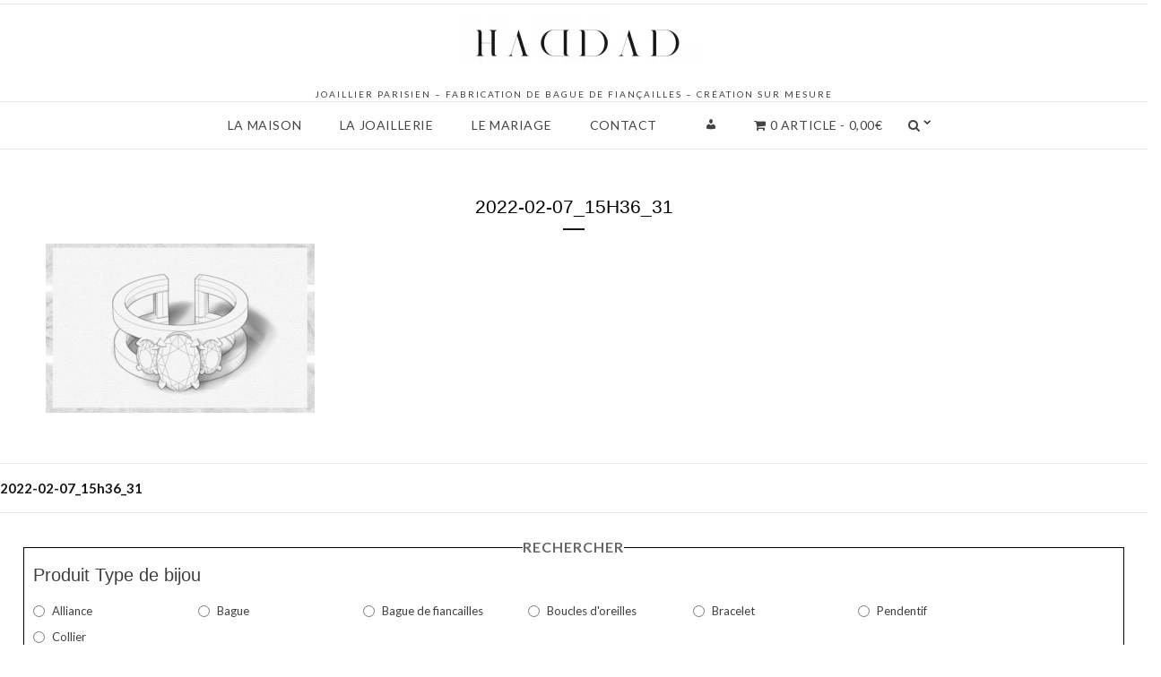

--- FILE ---
content_type: text/html; charset=UTF-8
request_url: https://haddadjoaillerie.com/2022-02-07_15h36_31/
body_size: 46820
content:
<!DOCTYPE html>
<html dir="ltr" lang="fr-FR" prefix="og: https://ogp.me/ns#">
<head><meta charset="UTF-8"><script>if(navigator.userAgent.match(/MSIE|Internet Explorer/i)||navigator.userAgent.match(/Trident\/7\..*?rv:11/i)){var href=document.location.href;if(!href.match(/[?&]nowprocket/)){if(href.indexOf("?")==-1){if(href.indexOf("#")==-1){document.location.href=href+"?nowprocket=1"}else{document.location.href=href.replace("#","?nowprocket=1#")}}else{if(href.indexOf("#")==-1){document.location.href=href+"&nowprocket=1"}else{document.location.href=href.replace("#","&nowprocket=1#")}}}}</script><script>(()=>{class RocketLazyLoadScripts{constructor(){this.v="2.0.3",this.userEvents=["keydown","keyup","mousedown","mouseup","mousemove","mouseover","mouseenter","mouseout","mouseleave","touchmove","touchstart","touchend","touchcancel","wheel","click","dblclick","input","visibilitychange"],this.attributeEvents=["onblur","onclick","oncontextmenu","ondblclick","onfocus","onmousedown","onmouseenter","onmouseleave","onmousemove","onmouseout","onmouseover","onmouseup","onmousewheel","onscroll","onsubmit"]}async t(){this.i(),this.o(),/iP(ad|hone)/.test(navigator.userAgent)&&this.h(),this.u(),this.l(this),this.m(),this.k(this),this.p(this),this._(),await Promise.all([this.R(),this.L()]),this.lastBreath=Date.now(),this.S(this),this.P(),this.D(),this.O(),this.M(),await this.C(this.delayedScripts.normal),await this.C(this.delayedScripts.defer),await this.C(this.delayedScripts.async),this.F("domReady"),await this.T(),await this.j(),await this.I(),this.F("windowLoad"),await this.A(),window.dispatchEvent(new Event("rocket-allScriptsLoaded")),this.everythingLoaded=!0,this.lastTouchEnd&&await new Promise((t=>setTimeout(t,500-Date.now()+this.lastTouchEnd))),this.H(),this.F("all"),this.U(),this.W()}i(){this.CSPIssue=sessionStorage.getItem("rocketCSPIssue"),document.addEventListener("securitypolicyviolation",(t=>{this.CSPIssue||"script-src-elem"!==t.violatedDirective||"data"!==t.blockedURI||(this.CSPIssue=!0,sessionStorage.setItem("rocketCSPIssue",!0))}),{isRocket:!0})}o(){window.addEventListener("pageshow",(t=>{this.persisted=t.persisted,this.realWindowLoadedFired=!0}),{isRocket:!0}),window.addEventListener("pagehide",(()=>{this.onFirstUserAction=null}),{isRocket:!0})}h(){let t;function e(e){t=e}window.addEventListener("touchstart",e,{isRocket:!0}),window.addEventListener("touchend",(function i(o){Math.abs(o.changedTouches[0].pageX-t.changedTouches[0].pageX)<10&&Math.abs(o.changedTouches[0].pageY-t.changedTouches[0].pageY)<10&&o.timeStamp-t.timeStamp<200&&(o.target.dispatchEvent(new PointerEvent("click",{target:o.target,bubbles:!0,cancelable:!0,detail:1})),event.preventDefault(),window.removeEventListener("touchstart",e,{isRocket:!0}),window.removeEventListener("touchend",i,{isRocket:!0}))}),{isRocket:!0})}q(t){this.userActionTriggered||("mousemove"!==t.type||this.firstMousemoveIgnored?"keyup"===t.type||"mouseover"===t.type||"mouseout"===t.type||(this.userActionTriggered=!0,this.onFirstUserAction&&this.onFirstUserAction()):this.firstMousemoveIgnored=!0),"click"===t.type&&t.preventDefault(),this.savedUserEvents.length>0&&(t.stopPropagation(),t.stopImmediatePropagation()),"touchstart"===this.lastEvent&&"touchend"===t.type&&(this.lastTouchEnd=Date.now()),"click"===t.type&&(this.lastTouchEnd=0),this.lastEvent=t.type,this.savedUserEvents.push(t)}u(){this.savedUserEvents=[],this.userEventHandler=this.q.bind(this),this.userEvents.forEach((t=>window.addEventListener(t,this.userEventHandler,{passive:!1,isRocket:!0})))}U(){this.userEvents.forEach((t=>window.removeEventListener(t,this.userEventHandler,{passive:!1,isRocket:!0}))),this.savedUserEvents.forEach((t=>{t.target.dispatchEvent(new window[t.constructor.name](t.type,t))}))}m(){this.eventsMutationObserver=new MutationObserver((t=>{const e="return false";for(const i of t){if("attributes"===i.type){const t=i.target.getAttribute(i.attributeName);t&&t!==e&&(i.target.setAttribute("data-rocket-"+i.attributeName,t),i.target["rocket"+i.attributeName]=new Function("event",t),i.target.setAttribute(i.attributeName,e))}"childList"===i.type&&i.addedNodes.forEach((t=>{if(t.nodeType===Node.ELEMENT_NODE)for(const i of t.attributes)this.attributeEvents.includes(i.name)&&i.value&&""!==i.value&&(t.setAttribute("data-rocket-"+i.name,i.value),t["rocket"+i.name]=new Function("event",i.value),t.setAttribute(i.name,e))}))}})),this.eventsMutationObserver.observe(document,{subtree:!0,childList:!0,attributeFilter:this.attributeEvents})}H(){this.eventsMutationObserver.disconnect(),this.attributeEvents.forEach((t=>{document.querySelectorAll("[data-rocket-"+t+"]").forEach((e=>{e.setAttribute(t,e.getAttribute("data-rocket-"+t)),e.removeAttribute("data-rocket-"+t)}))}))}k(t){Object.defineProperty(HTMLElement.prototype,"onclick",{get(){return this.rocketonclick||null},set(e){this.rocketonclick=e,this.setAttribute(t.everythingLoaded?"onclick":"data-rocket-onclick","this.rocketonclick(event)")}})}S(t){function e(e,i){let o=e[i];e[i]=null,Object.defineProperty(e,i,{get:()=>o,set(s){t.everythingLoaded?o=s:e["rocket"+i]=o=s}})}e(document,"onreadystatechange"),e(window,"onload"),e(window,"onpageshow");try{Object.defineProperty(document,"readyState",{get:()=>t.rocketReadyState,set(e){t.rocketReadyState=e},configurable:!0}),document.readyState="loading"}catch(t){console.log("WPRocket DJE readyState conflict, bypassing")}}l(t){this.originalAddEventListener=EventTarget.prototype.addEventListener,this.originalRemoveEventListener=EventTarget.prototype.removeEventListener,this.savedEventListeners=[],EventTarget.prototype.addEventListener=function(e,i,o){o&&o.isRocket||!t.B(e,this)&&!t.userEvents.includes(e)||t.B(e,this)&&!t.userActionTriggered||e.startsWith("rocket-")||t.everythingLoaded?t.originalAddEventListener.call(this,e,i,o):t.savedEventListeners.push({target:this,remove:!1,type:e,func:i,options:o})},EventTarget.prototype.removeEventListener=function(e,i,o){o&&o.isRocket||!t.B(e,this)&&!t.userEvents.includes(e)||t.B(e,this)&&!t.userActionTriggered||e.startsWith("rocket-")||t.everythingLoaded?t.originalRemoveEventListener.call(this,e,i,o):t.savedEventListeners.push({target:this,remove:!0,type:e,func:i,options:o})}}F(t){"all"===t&&(EventTarget.prototype.addEventListener=this.originalAddEventListener,EventTarget.prototype.removeEventListener=this.originalRemoveEventListener),this.savedEventListeners=this.savedEventListeners.filter((e=>{let i=e.type,o=e.target||window;return"domReady"===t&&"DOMContentLoaded"!==i&&"readystatechange"!==i||("windowLoad"===t&&"load"!==i&&"readystatechange"!==i&&"pageshow"!==i||(this.B(i,o)&&(i="rocket-"+i),e.remove?o.removeEventListener(i,e.func,e.options):o.addEventListener(i,e.func,e.options),!1))}))}p(t){let e;function i(e){return t.everythingLoaded?e:e.split(" ").map((t=>"load"===t||t.startsWith("load.")?"rocket-jquery-load":t)).join(" ")}function o(o){function s(e){const s=o.fn[e];o.fn[e]=o.fn.init.prototype[e]=function(){return this[0]===window&&t.userActionTriggered&&("string"==typeof arguments[0]||arguments[0]instanceof String?arguments[0]=i(arguments[0]):"object"==typeof arguments[0]&&Object.keys(arguments[0]).forEach((t=>{const e=arguments[0][t];delete arguments[0][t],arguments[0][i(t)]=e}))),s.apply(this,arguments),this}}if(o&&o.fn&&!t.allJQueries.includes(o)){const e={DOMContentLoaded:[],"rocket-DOMContentLoaded":[]};for(const t in e)document.addEventListener(t,(()=>{e[t].forEach((t=>t()))}),{isRocket:!0});o.fn.ready=o.fn.init.prototype.ready=function(i){function s(){parseInt(o.fn.jquery)>2?setTimeout((()=>i.bind(document)(o))):i.bind(document)(o)}return t.realDomReadyFired?!t.userActionTriggered||t.fauxDomReadyFired?s():e["rocket-DOMContentLoaded"].push(s):e.DOMContentLoaded.push(s),o([])},s("on"),s("one"),s("off"),t.allJQueries.push(o)}e=o}t.allJQueries=[],o(window.jQuery),Object.defineProperty(window,"jQuery",{get:()=>e,set(t){o(t)}})}P(){const t=new Map;document.write=document.writeln=function(e){const i=document.currentScript,o=document.createRange(),s=i.parentElement;let n=t.get(i);void 0===n&&(n=i.nextSibling,t.set(i,n));const c=document.createDocumentFragment();o.setStart(c,0),c.appendChild(o.createContextualFragment(e)),s.insertBefore(c,n)}}async R(){return new Promise((t=>{this.userActionTriggered?t():this.onFirstUserAction=t}))}async L(){return new Promise((t=>{document.addEventListener("DOMContentLoaded",(()=>{this.realDomReadyFired=!0,t()}),{isRocket:!0})}))}async I(){return this.realWindowLoadedFired?Promise.resolve():new Promise((t=>{window.addEventListener("load",t,{isRocket:!0})}))}M(){this.pendingScripts=[];this.scriptsMutationObserver=new MutationObserver((t=>{for(const e of t)e.addedNodes.forEach((t=>{"SCRIPT"!==t.tagName||t.noModule||t.isWPRocket||this.pendingScripts.push({script:t,promise:new Promise((e=>{const i=()=>{const i=this.pendingScripts.findIndex((e=>e.script===t));i>=0&&this.pendingScripts.splice(i,1),e()};t.addEventListener("load",i,{isRocket:!0}),t.addEventListener("error",i,{isRocket:!0}),setTimeout(i,1e3)}))})}))})),this.scriptsMutationObserver.observe(document,{childList:!0,subtree:!0})}async j(){await this.J(),this.pendingScripts.length?(await this.pendingScripts[0].promise,await this.j()):this.scriptsMutationObserver.disconnect()}D(){this.delayedScripts={normal:[],async:[],defer:[]},document.querySelectorAll("script[type$=rocketlazyloadscript]").forEach((t=>{t.hasAttribute("data-rocket-src")?t.hasAttribute("async")&&!1!==t.async?this.delayedScripts.async.push(t):t.hasAttribute("defer")&&!1!==t.defer||"module"===t.getAttribute("data-rocket-type")?this.delayedScripts.defer.push(t):this.delayedScripts.normal.push(t):this.delayedScripts.normal.push(t)}))}async _(){await this.L();let t=[];document.querySelectorAll("script[type$=rocketlazyloadscript][data-rocket-src]").forEach((e=>{let i=e.getAttribute("data-rocket-src");if(i&&!i.startsWith("data:")){i.startsWith("//")&&(i=location.protocol+i);try{const o=new URL(i).origin;o!==location.origin&&t.push({src:o,crossOrigin:e.crossOrigin||"module"===e.getAttribute("data-rocket-type")})}catch(t){}}})),t=[...new Map(t.map((t=>[JSON.stringify(t),t]))).values()],this.N(t,"preconnect")}async $(t){if(await this.G(),!0!==t.noModule||!("noModule"in HTMLScriptElement.prototype))return new Promise((e=>{let i;function o(){(i||t).setAttribute("data-rocket-status","executed"),e()}try{if(navigator.userAgent.includes("Firefox/")||""===navigator.vendor||this.CSPIssue)i=document.createElement("script"),[...t.attributes].forEach((t=>{let e=t.nodeName;"type"!==e&&("data-rocket-type"===e&&(e="type"),"data-rocket-src"===e&&(e="src"),i.setAttribute(e,t.nodeValue))})),t.text&&(i.text=t.text),t.nonce&&(i.nonce=t.nonce),i.hasAttribute("src")?(i.addEventListener("load",o,{isRocket:!0}),i.addEventListener("error",(()=>{i.setAttribute("data-rocket-status","failed-network"),e()}),{isRocket:!0}),setTimeout((()=>{i.isConnected||e()}),1)):(i.text=t.text,o()),i.isWPRocket=!0,t.parentNode.replaceChild(i,t);else{const i=t.getAttribute("data-rocket-type"),s=t.getAttribute("data-rocket-src");i?(t.type=i,t.removeAttribute("data-rocket-type")):t.removeAttribute("type"),t.addEventListener("load",o,{isRocket:!0}),t.addEventListener("error",(i=>{this.CSPIssue&&i.target.src.startsWith("data:")?(console.log("WPRocket: CSP fallback activated"),t.removeAttribute("src"),this.$(t).then(e)):(t.setAttribute("data-rocket-status","failed-network"),e())}),{isRocket:!0}),s?(t.fetchPriority="high",t.removeAttribute("data-rocket-src"),t.src=s):t.src="data:text/javascript;base64,"+window.btoa(unescape(encodeURIComponent(t.text)))}}catch(i){t.setAttribute("data-rocket-status","failed-transform"),e()}}));t.setAttribute("data-rocket-status","skipped")}async C(t){const e=t.shift();return e?(e.isConnected&&await this.$(e),this.C(t)):Promise.resolve()}O(){this.N([...this.delayedScripts.normal,...this.delayedScripts.defer,...this.delayedScripts.async],"preload")}N(t,e){this.trash=this.trash||[];let i=!0;var o=document.createDocumentFragment();t.forEach((t=>{const s=t.getAttribute&&t.getAttribute("data-rocket-src")||t.src;if(s&&!s.startsWith("data:")){const n=document.createElement("link");n.href=s,n.rel=e,"preconnect"!==e&&(n.as="script",n.fetchPriority=i?"high":"low"),t.getAttribute&&"module"===t.getAttribute("data-rocket-type")&&(n.crossOrigin=!0),t.crossOrigin&&(n.crossOrigin=t.crossOrigin),t.integrity&&(n.integrity=t.integrity),t.nonce&&(n.nonce=t.nonce),o.appendChild(n),this.trash.push(n),i=!1}})),document.head.appendChild(o)}W(){this.trash.forEach((t=>t.remove()))}async T(){try{document.readyState="interactive"}catch(t){}this.fauxDomReadyFired=!0;try{await this.G(),document.dispatchEvent(new Event("rocket-readystatechange")),await this.G(),document.rocketonreadystatechange&&document.rocketonreadystatechange(),await this.G(),document.dispatchEvent(new Event("rocket-DOMContentLoaded")),await this.G(),window.dispatchEvent(new Event("rocket-DOMContentLoaded"))}catch(t){console.error(t)}}async A(){try{document.readyState="complete"}catch(t){}try{await this.G(),document.dispatchEvent(new Event("rocket-readystatechange")),await this.G(),document.rocketonreadystatechange&&document.rocketonreadystatechange(),await this.G(),window.dispatchEvent(new Event("rocket-load")),await this.G(),window.rocketonload&&window.rocketonload(),await this.G(),this.allJQueries.forEach((t=>t(window).trigger("rocket-jquery-load"))),await this.G();const t=new Event("rocket-pageshow");t.persisted=this.persisted,window.dispatchEvent(t),await this.G(),window.rocketonpageshow&&window.rocketonpageshow({persisted:this.persisted})}catch(t){console.error(t)}}async G(){Date.now()-this.lastBreath>45&&(await this.J(),this.lastBreath=Date.now())}async J(){return document.hidden?new Promise((t=>setTimeout(t))):new Promise((t=>requestAnimationFrame(t)))}B(t,e){return e===document&&"readystatechange"===t||(e===document&&"DOMContentLoaded"===t||(e===window&&"DOMContentLoaded"===t||(e===window&&"load"===t||e===window&&"pageshow"===t)))}static run(){(new RocketLazyLoadScripts).t()}}RocketLazyLoadScripts.run()})();</script>

<meta name="viewport" content="width=device-width, initial-scale=1">
<link rel="profile" href="http://gmpg.org/xfn/11">

<title>2022-02-07_15h36_31 | Haddad joaillerie</title><link rel="preload" data-rocket-preload as="style" href="https://fonts.googleapis.com/css?family=Lato%3A400%2C700%7CLora%3A400%2C400i%2C700%7CRaleway%3A100%2C100italic%2C200%2C200italic%2C300%2C300italic%2Cregular%2Citalic%2C500%2C500italic%2C600%2C600italic%2C700%2C700italic%2C800%2C800italic%2C900%2C900italic%7CRaleway%20%3A&#038;subset=latin%2Clatin-ext&#038;display=swap" /><link rel="stylesheet" href="https://fonts.googleapis.com/css?family=Lato%3A400%2C700%7CLora%3A400%2C400i%2C700%7CRaleway%3A100%2C100italic%2C200%2C200italic%2C300%2C300italic%2Cregular%2Citalic%2C500%2C500italic%2C600%2C600italic%2C700%2C700italic%2C800%2C800italic%2C900%2C900italic%7CRaleway%20%3A&#038;subset=latin%2Clatin-ext&#038;display=swap" media="print" onload="this.media='all'" /><noscript><link rel="stylesheet" href="https://fonts.googleapis.com/css?family=Lato%3A400%2C700%7CLora%3A400%2C400i%2C700%7CRaleway%3A100%2C100italic%2C200%2C200italic%2C300%2C300italic%2Cregular%2Citalic%2C500%2C500italic%2C600%2C600italic%2C700%2C700italic%2C800%2C800italic%2C900%2C900italic%7CRaleway%20%3A&#038;subset=latin%2Clatin-ext&#038;display=swap" /></noscript><link rel="preload" data-rocket-preload as="style" href="https://fonts.googleapis.com/css2?family=Arimo&#038;family=Chakra+Petch&#038;display=swap" /><link rel="stylesheet" href="https://fonts.googleapis.com/css2?family=Arimo&#038;family=Chakra+Petch&#038;display=swap" media="print" onload="this.media='all'" /><noscript><link rel="stylesheet" href="https://fonts.googleapis.com/css2?family=Arimo&#038;family=Chakra+Petch&#038;display=swap" /></noscript>
	<style>img:is([sizes="auto" i], [sizes^="auto," i]) { contain-intrinsic-size: 3000px 1500px }</style>
	
		<!-- All in One SEO 4.9.3 - aioseo.com -->
	<meta name="robots" content="max-image-preview:large" />
	<meta name="author" content="haddadjoaillerie"/>
	<link rel="canonical" href="https://haddadjoaillerie.com/2022-02-07_15h36_31/" />
	<meta name="generator" content="All in One SEO (AIOSEO) 4.9.3" />
		<meta property="og:locale" content="fr_FR" />
		<meta property="og:site_name" content="Haddad joaillerie | Diamantaire &amp; Joaillier de luxe - Fabrication 100% Française Joaillier parisien - Fabrication de bague de fiançailles - Création sur mesure" />
		<meta property="og:type" content="article" />
		<meta property="og:title" content="2022-02-07_15h36_31 | Haddad joaillerie" />
		<meta property="og:url" content="https://haddadjoaillerie.com/2022-02-07_15h36_31/" />
		<meta property="og:image" content="https://haddadjoaillerie.com/wp-content/uploads/2024/09/D-13-1-e1725283356175.png" />
		<meta property="og:image:secure_url" content="https://haddadjoaillerie.com/wp-content/uploads/2024/09/D-13-1-e1725283356175.png" />
		<meta property="article:published_time" content="2022-02-07T14:36:44+00:00" />
		<meta property="article:modified_time" content="2022-02-07T14:36:44+00:00" />
		<meta name="twitter:card" content="summary" />
		<meta name="twitter:title" content="2022-02-07_15h36_31 | Haddad joaillerie" />
		<meta name="twitter:image" content="https://haddadjoaillerie.com/wp-content/uploads/2024/09/D-13-1-e1725283356175.png" />
		<script type="application/ld+json" class="aioseo-schema">
			{"@context":"https:\/\/schema.org","@graph":[{"@type":"BreadcrumbList","@id":"https:\/\/haddadjoaillerie.com\/2022-02-07_15h36_31\/#breadcrumblist","itemListElement":[{"@type":"ListItem","@id":"https:\/\/haddadjoaillerie.com#listItem","position":1,"name":"Accueil","item":"https:\/\/haddadjoaillerie.com","nextItem":{"@type":"ListItem","@id":"https:\/\/haddadjoaillerie.com\/2022-02-07_15h36_31\/#listItem","name":"2022-02-07_15h36_31"}},{"@type":"ListItem","@id":"https:\/\/haddadjoaillerie.com\/2022-02-07_15h36_31\/#listItem","position":2,"name":"2022-02-07_15h36_31","previousItem":{"@type":"ListItem","@id":"https:\/\/haddadjoaillerie.com#listItem","name":"Accueil"}}]},{"@type":"ItemPage","@id":"https:\/\/haddadjoaillerie.com\/2022-02-07_15h36_31\/#itempage","url":"https:\/\/haddadjoaillerie.com\/2022-02-07_15h36_31\/","name":"2022-02-07_15h36_31 | Haddad joaillerie","inLanguage":"fr-FR","isPartOf":{"@id":"https:\/\/haddadjoaillerie.com\/#website"},"breadcrumb":{"@id":"https:\/\/haddadjoaillerie.com\/2022-02-07_15h36_31\/#breadcrumblist"},"author":{"@id":"https:\/\/haddadjoaillerie.com\/author\/haddadjoaillerie\/#author"},"creator":{"@id":"https:\/\/haddadjoaillerie.com\/author\/haddadjoaillerie\/#author"},"datePublished":"2022-02-07T16:36:44+02:00","dateModified":"2022-02-07T16:36:44+02:00"},{"@type":"Organization","@id":"https:\/\/haddadjoaillerie.com\/#organization","name":"Maison Haddad Joaillerie - Diamantaire & Joaillier de luxe","description":"Joaillier parisien - Fabrication de bague de fian\u00e7ailles - Cr\u00e9ation sur mesure","url":"https:\/\/haddadjoaillerie.com\/","telephone":"+33630345117","logo":{"@type":"ImageObject","url":"https:\/\/haddadjoaillerie.com\/wp-content\/uploads\/2022\/01\/211515997_497026964699930_5124654777324800632_n.jpg","@id":"https:\/\/haddadjoaillerie.com\/2022-02-07_15h36_31\/#organizationLogo","width":2048,"height":2048,"caption":"Haddad Joaillerie Paris"},"image":{"@id":"https:\/\/haddadjoaillerie.com\/2022-02-07_15h36_31\/#organizationLogo"}},{"@type":"Person","@id":"https:\/\/haddadjoaillerie.com\/author\/haddadjoaillerie\/#author","url":"https:\/\/haddadjoaillerie.com\/author\/haddadjoaillerie\/","name":"haddadjoaillerie","image":{"@type":"ImageObject","@id":"https:\/\/haddadjoaillerie.com\/2022-02-07_15h36_31\/#authorImage","url":"https:\/\/secure.gravatar.com\/avatar\/95210fd9a781a1a0d8b7f890b435c819?s=96&d=identicon&r=g","width":96,"height":96,"caption":"haddadjoaillerie"}},{"@type":"WebSite","@id":"https:\/\/haddadjoaillerie.com\/#website","url":"https:\/\/haddadjoaillerie.com\/","name":"Haddad joaillerie","description":"Joaillier parisien - Fabrication de bague de fian\u00e7ailles - Cr\u00e9ation sur mesure","inLanguage":"fr-FR","publisher":{"@id":"https:\/\/haddadjoaillerie.com\/#organization"}}]}
		</script>
		<!-- All in One SEO -->


<!-- Google Tag Manager for WordPress by gtm4wp.com -->
<script data-cfasync="false" data-pagespeed-no-defer>
	var gtm4wp_datalayer_name = "dataLayer";
	var dataLayer = dataLayer || [];
</script>
<!-- End Google Tag Manager for WordPress by gtm4wp.com --><link rel='dns-prefetch' href='//www.googletagmanager.com' />
<link rel='dns-prefetch' href='//capi-automation.s3.us-east-2.amazonaws.com' />
<link rel='dns-prefetch' href='//mypopups.com' />
<link rel='dns-prefetch' href='//maxcdn.bootstrapcdn.com' />
<link rel='dns-prefetch' href='//fonts.googleapis.com' />
<link href='https://fonts.gstatic.com' crossorigin rel='preconnect' />
<link rel="alternate" type="application/rss+xml" title="Haddad joaillerie &raquo; Flux" href="https://haddadjoaillerie.com/feed/" />
<link rel="alternate" type="application/rss+xml" title="Haddad joaillerie &raquo; Flux des commentaires" href="https://haddadjoaillerie.com/comments/feed/" />
		<!-- This site uses the Google Analytics by ExactMetrics plugin v8.5.3 - Using Analytics tracking - https://www.exactmetrics.com/ -->
							<script type="rocketlazyloadscript" data-rocket-src="//www.googletagmanager.com/gtag/js?id=G-PZ2TLWVPG4"  data-cfasync="false" data-wpfc-render="false" data-rocket-type="text/javascript" async></script>
			<script type="rocketlazyloadscript" data-cfasync="false" data-wpfc-render="false" data-rocket-type="text/javascript">
				var em_version = '8.5.3';
				var em_track_user = true;
				var em_no_track_reason = '';
								var ExactMetricsDefaultLocations = {"page_location":"https:\/\/haddadjoaillerie.com\/2022-02-07_15h36_31\/"};
				if ( typeof ExactMetricsPrivacyGuardFilter === 'function' ) {
					var ExactMetricsLocations = (typeof ExactMetricsExcludeQuery === 'object') ? ExactMetricsPrivacyGuardFilter( ExactMetricsExcludeQuery ) : ExactMetricsPrivacyGuardFilter( ExactMetricsDefaultLocations );
				} else {
					var ExactMetricsLocations = (typeof ExactMetricsExcludeQuery === 'object') ? ExactMetricsExcludeQuery : ExactMetricsDefaultLocations;
				}

								var disableStrs = [
										'ga-disable-G-PZ2TLWVPG4',
									];

				/* Function to detect opted out users */
				function __gtagTrackerIsOptedOut() {
					for (var index = 0; index < disableStrs.length; index++) {
						if (document.cookie.indexOf(disableStrs[index] + '=true') > -1) {
							return true;
						}
					}

					return false;
				}

				/* Disable tracking if the opt-out cookie exists. */
				if (__gtagTrackerIsOptedOut()) {
					for (var index = 0; index < disableStrs.length; index++) {
						window[disableStrs[index]] = true;
					}
				}

				/* Opt-out function */
				function __gtagTrackerOptout() {
					for (var index = 0; index < disableStrs.length; index++) {
						document.cookie = disableStrs[index] + '=true; expires=Thu, 31 Dec 2099 23:59:59 UTC; path=/';
						window[disableStrs[index]] = true;
					}
				}

				if ('undefined' === typeof gaOptout) {
					function gaOptout() {
						__gtagTrackerOptout();
					}
				}
								window.dataLayer = window.dataLayer || [];

				window.ExactMetricsDualTracker = {
					helpers: {},
					trackers: {},
				};
				if (em_track_user) {
					function __gtagDataLayer() {
						dataLayer.push(arguments);
					}

					function __gtagTracker(type, name, parameters) {
						if (!parameters) {
							parameters = {};
						}

						if (parameters.send_to) {
							__gtagDataLayer.apply(null, arguments);
							return;
						}

						if (type === 'event') {
														parameters.send_to = exactmetrics_frontend.v4_id;
							var hookName = name;
							if (typeof parameters['event_category'] !== 'undefined') {
								hookName = parameters['event_category'] + ':' + name;
							}

							if (typeof ExactMetricsDualTracker.trackers[hookName] !== 'undefined') {
								ExactMetricsDualTracker.trackers[hookName](parameters);
							} else {
								__gtagDataLayer('event', name, parameters);
							}
							
						} else {
							__gtagDataLayer.apply(null, arguments);
						}
					}

					__gtagTracker('js', new Date());
					__gtagTracker('set', {
						'developer_id.dNDMyYj': true,
											});
					if ( ExactMetricsLocations.page_location ) {
						__gtagTracker('set', ExactMetricsLocations);
					}
										__gtagTracker('config', 'G-PZ2TLWVPG4', {"forceSSL":"true"} );
															window.gtag = __gtagTracker;										(function () {
						/* https://developers.google.com/analytics/devguides/collection/analyticsjs/ */
						/* ga and __gaTracker compatibility shim. */
						var noopfn = function () {
							return null;
						};
						var newtracker = function () {
							return new Tracker();
						};
						var Tracker = function () {
							return null;
						};
						var p = Tracker.prototype;
						p.get = noopfn;
						p.set = noopfn;
						p.send = function () {
							var args = Array.prototype.slice.call(arguments);
							args.unshift('send');
							__gaTracker.apply(null, args);
						};
						var __gaTracker = function () {
							var len = arguments.length;
							if (len === 0) {
								return;
							}
							var f = arguments[len - 1];
							if (typeof f !== 'object' || f === null || typeof f.hitCallback !== 'function') {
								if ('send' === arguments[0]) {
									var hitConverted, hitObject = false, action;
									if ('event' === arguments[1]) {
										if ('undefined' !== typeof arguments[3]) {
											hitObject = {
												'eventAction': arguments[3],
												'eventCategory': arguments[2],
												'eventLabel': arguments[4],
												'value': arguments[5] ? arguments[5] : 1,
											}
										}
									}
									if ('pageview' === arguments[1]) {
										if ('undefined' !== typeof arguments[2]) {
											hitObject = {
												'eventAction': 'page_view',
												'page_path': arguments[2],
											}
										}
									}
									if (typeof arguments[2] === 'object') {
										hitObject = arguments[2];
									}
									if (typeof arguments[5] === 'object') {
										Object.assign(hitObject, arguments[5]);
									}
									if ('undefined' !== typeof arguments[1].hitType) {
										hitObject = arguments[1];
										if ('pageview' === hitObject.hitType) {
											hitObject.eventAction = 'page_view';
										}
									}
									if (hitObject) {
										action = 'timing' === arguments[1].hitType ? 'timing_complete' : hitObject.eventAction;
										hitConverted = mapArgs(hitObject);
										__gtagTracker('event', action, hitConverted);
									}
								}
								return;
							}

							function mapArgs(args) {
								var arg, hit = {};
								var gaMap = {
									'eventCategory': 'event_category',
									'eventAction': 'event_action',
									'eventLabel': 'event_label',
									'eventValue': 'event_value',
									'nonInteraction': 'non_interaction',
									'timingCategory': 'event_category',
									'timingVar': 'name',
									'timingValue': 'value',
									'timingLabel': 'event_label',
									'page': 'page_path',
									'location': 'page_location',
									'title': 'page_title',
									'referrer' : 'page_referrer',
								};
								for (arg in args) {
																		if (!(!args.hasOwnProperty(arg) || !gaMap.hasOwnProperty(arg))) {
										hit[gaMap[arg]] = args[arg];
									} else {
										hit[arg] = args[arg];
									}
								}
								return hit;
							}

							try {
								f.hitCallback();
							} catch (ex) {
							}
						};
						__gaTracker.create = newtracker;
						__gaTracker.getByName = newtracker;
						__gaTracker.getAll = function () {
							return [];
						};
						__gaTracker.remove = noopfn;
						__gaTracker.loaded = true;
						window['__gaTracker'] = __gaTracker;
					})();
									} else {
										console.log("");
					(function () {
						function __gtagTracker() {
							return null;
						}

						window['__gtagTracker'] = __gtagTracker;
						window['gtag'] = __gtagTracker;
					})();
									}
			</script>
				<!-- / Google Analytics by ExactMetrics -->
		<link rel='stylesheet' id='sbi_styles-css' href='https://haddadjoaillerie.com/wp-content/plugins/instagram-feed/css/sbi-styles.min.css?ver=6.10.0' type='text/css' media='all' />
<style id='wp-emoji-styles-inline-css' type='text/css'>

	img.wp-smiley, img.emoji {
		display: inline !important;
		border: none !important;
		box-shadow: none !important;
		height: 1em !important;
		width: 1em !important;
		margin: 0 0.07em !important;
		vertical-align: -0.1em !important;
		background: none !important;
		padding: 0 !important;
	}
</style>
<link rel='stylesheet' id='wp-block-library-css' href='https://haddadjoaillerie.com/wp-includes/css/dist/block-library/style.min.css?ver=6.7.4' type='text/css' media='all' />
<link data-minify="1" rel='stylesheet' id='aioseo/css/src/vue/standalone/blocks/table-of-contents/global.scss-css' href='https://haddadjoaillerie.com/wp-content/cache/min/1/wp-content/plugins/all-in-one-seo-pack/dist/Lite/assets/css/table-of-contents/global.e90f6d47.css?ver=1762905953' type='text/css' media='all' />
<style id='kia-post-subtitle-style-inline-css' type='text/css'>
.wp-block-kia-post-subtitle{box-sizing:border-box;word-break:break-word}.wp-block-kia-post-subtitle a{display:inline-block}.wp-block-kia-post-subtitle.no-subtitle{opacity:.333}

</style>
<style id='classic-theme-styles-inline-css' type='text/css'>
/*! This file is auto-generated */
.wp-block-button__link{color:#fff;background-color:#32373c;border-radius:9999px;box-shadow:none;text-decoration:none;padding:calc(.667em + 2px) calc(1.333em + 2px);font-size:1.125em}.wp-block-file__button{background:#32373c;color:#fff;text-decoration:none}
</style>
<style id='global-styles-inline-css' type='text/css'>
:root{--wp--preset--aspect-ratio--square: 1;--wp--preset--aspect-ratio--4-3: 4/3;--wp--preset--aspect-ratio--3-4: 3/4;--wp--preset--aspect-ratio--3-2: 3/2;--wp--preset--aspect-ratio--2-3: 2/3;--wp--preset--aspect-ratio--16-9: 16/9;--wp--preset--aspect-ratio--9-16: 9/16;--wp--preset--color--black: #000000;--wp--preset--color--cyan-bluish-gray: #abb8c3;--wp--preset--color--white: #ffffff;--wp--preset--color--pale-pink: #f78da7;--wp--preset--color--vivid-red: #cf2e2e;--wp--preset--color--luminous-vivid-orange: #ff6900;--wp--preset--color--luminous-vivid-amber: #fcb900;--wp--preset--color--light-green-cyan: #7bdcb5;--wp--preset--color--vivid-green-cyan: #00d084;--wp--preset--color--pale-cyan-blue: #8ed1fc;--wp--preset--color--vivid-cyan-blue: #0693e3;--wp--preset--color--vivid-purple: #9b51e0;--wp--preset--gradient--vivid-cyan-blue-to-vivid-purple: linear-gradient(135deg,rgba(6,147,227,1) 0%,rgb(155,81,224) 100%);--wp--preset--gradient--light-green-cyan-to-vivid-green-cyan: linear-gradient(135deg,rgb(122,220,180) 0%,rgb(0,208,130) 100%);--wp--preset--gradient--luminous-vivid-amber-to-luminous-vivid-orange: linear-gradient(135deg,rgba(252,185,0,1) 0%,rgba(255,105,0,1) 100%);--wp--preset--gradient--luminous-vivid-orange-to-vivid-red: linear-gradient(135deg,rgba(255,105,0,1) 0%,rgb(207,46,46) 100%);--wp--preset--gradient--very-light-gray-to-cyan-bluish-gray: linear-gradient(135deg,rgb(238,238,238) 0%,rgb(169,184,195) 100%);--wp--preset--gradient--cool-to-warm-spectrum: linear-gradient(135deg,rgb(74,234,220) 0%,rgb(151,120,209) 20%,rgb(207,42,186) 40%,rgb(238,44,130) 60%,rgb(251,105,98) 80%,rgb(254,248,76) 100%);--wp--preset--gradient--blush-light-purple: linear-gradient(135deg,rgb(255,206,236) 0%,rgb(152,150,240) 100%);--wp--preset--gradient--blush-bordeaux: linear-gradient(135deg,rgb(254,205,165) 0%,rgb(254,45,45) 50%,rgb(107,0,62) 100%);--wp--preset--gradient--luminous-dusk: linear-gradient(135deg,rgb(255,203,112) 0%,rgb(199,81,192) 50%,rgb(65,88,208) 100%);--wp--preset--gradient--pale-ocean: linear-gradient(135deg,rgb(255,245,203) 0%,rgb(182,227,212) 50%,rgb(51,167,181) 100%);--wp--preset--gradient--electric-grass: linear-gradient(135deg,rgb(202,248,128) 0%,rgb(113,206,126) 100%);--wp--preset--gradient--midnight: linear-gradient(135deg,rgb(2,3,129) 0%,rgb(40,116,252) 100%);--wp--preset--font-size--small: 13px;--wp--preset--font-size--medium: 20px;--wp--preset--font-size--large: 36px;--wp--preset--font-size--x-large: 42px;--wp--preset--spacing--20: 0.44rem;--wp--preset--spacing--30: 0.67rem;--wp--preset--spacing--40: 1rem;--wp--preset--spacing--50: 1.5rem;--wp--preset--spacing--60: 2.25rem;--wp--preset--spacing--70: 3.38rem;--wp--preset--spacing--80: 5.06rem;--wp--preset--shadow--natural: 6px 6px 9px rgba(0, 0, 0, 0.2);--wp--preset--shadow--deep: 12px 12px 50px rgba(0, 0, 0, 0.4);--wp--preset--shadow--sharp: 6px 6px 0px rgba(0, 0, 0, 0.2);--wp--preset--shadow--outlined: 6px 6px 0px -3px rgba(255, 255, 255, 1), 6px 6px rgba(0, 0, 0, 1);--wp--preset--shadow--crisp: 6px 6px 0px rgba(0, 0, 0, 1);}:where(.is-layout-flex){gap: 0.5em;}:where(.is-layout-grid){gap: 0.5em;}body .is-layout-flex{display: flex;}.is-layout-flex{flex-wrap: wrap;align-items: center;}.is-layout-flex > :is(*, div){margin: 0;}body .is-layout-grid{display: grid;}.is-layout-grid > :is(*, div){margin: 0;}:where(.wp-block-columns.is-layout-flex){gap: 2em;}:where(.wp-block-columns.is-layout-grid){gap: 2em;}:where(.wp-block-post-template.is-layout-flex){gap: 1.25em;}:where(.wp-block-post-template.is-layout-grid){gap: 1.25em;}.has-black-color{color: var(--wp--preset--color--black) !important;}.has-cyan-bluish-gray-color{color: var(--wp--preset--color--cyan-bluish-gray) !important;}.has-white-color{color: var(--wp--preset--color--white) !important;}.has-pale-pink-color{color: var(--wp--preset--color--pale-pink) !important;}.has-vivid-red-color{color: var(--wp--preset--color--vivid-red) !important;}.has-luminous-vivid-orange-color{color: var(--wp--preset--color--luminous-vivid-orange) !important;}.has-luminous-vivid-amber-color{color: var(--wp--preset--color--luminous-vivid-amber) !important;}.has-light-green-cyan-color{color: var(--wp--preset--color--light-green-cyan) !important;}.has-vivid-green-cyan-color{color: var(--wp--preset--color--vivid-green-cyan) !important;}.has-pale-cyan-blue-color{color: var(--wp--preset--color--pale-cyan-blue) !important;}.has-vivid-cyan-blue-color{color: var(--wp--preset--color--vivid-cyan-blue) !important;}.has-vivid-purple-color{color: var(--wp--preset--color--vivid-purple) !important;}.has-black-background-color{background-color: var(--wp--preset--color--black) !important;}.has-cyan-bluish-gray-background-color{background-color: var(--wp--preset--color--cyan-bluish-gray) !important;}.has-white-background-color{background-color: var(--wp--preset--color--white) !important;}.has-pale-pink-background-color{background-color: var(--wp--preset--color--pale-pink) !important;}.has-vivid-red-background-color{background-color: var(--wp--preset--color--vivid-red) !important;}.has-luminous-vivid-orange-background-color{background-color: var(--wp--preset--color--luminous-vivid-orange) !important;}.has-luminous-vivid-amber-background-color{background-color: var(--wp--preset--color--luminous-vivid-amber) !important;}.has-light-green-cyan-background-color{background-color: var(--wp--preset--color--light-green-cyan) !important;}.has-vivid-green-cyan-background-color{background-color: var(--wp--preset--color--vivid-green-cyan) !important;}.has-pale-cyan-blue-background-color{background-color: var(--wp--preset--color--pale-cyan-blue) !important;}.has-vivid-cyan-blue-background-color{background-color: var(--wp--preset--color--vivid-cyan-blue) !important;}.has-vivid-purple-background-color{background-color: var(--wp--preset--color--vivid-purple) !important;}.has-black-border-color{border-color: var(--wp--preset--color--black) !important;}.has-cyan-bluish-gray-border-color{border-color: var(--wp--preset--color--cyan-bluish-gray) !important;}.has-white-border-color{border-color: var(--wp--preset--color--white) !important;}.has-pale-pink-border-color{border-color: var(--wp--preset--color--pale-pink) !important;}.has-vivid-red-border-color{border-color: var(--wp--preset--color--vivid-red) !important;}.has-luminous-vivid-orange-border-color{border-color: var(--wp--preset--color--luminous-vivid-orange) !important;}.has-luminous-vivid-amber-border-color{border-color: var(--wp--preset--color--luminous-vivid-amber) !important;}.has-light-green-cyan-border-color{border-color: var(--wp--preset--color--light-green-cyan) !important;}.has-vivid-green-cyan-border-color{border-color: var(--wp--preset--color--vivid-green-cyan) !important;}.has-pale-cyan-blue-border-color{border-color: var(--wp--preset--color--pale-cyan-blue) !important;}.has-vivid-cyan-blue-border-color{border-color: var(--wp--preset--color--vivid-cyan-blue) !important;}.has-vivid-purple-border-color{border-color: var(--wp--preset--color--vivid-purple) !important;}.has-vivid-cyan-blue-to-vivid-purple-gradient-background{background: var(--wp--preset--gradient--vivid-cyan-blue-to-vivid-purple) !important;}.has-light-green-cyan-to-vivid-green-cyan-gradient-background{background: var(--wp--preset--gradient--light-green-cyan-to-vivid-green-cyan) !important;}.has-luminous-vivid-amber-to-luminous-vivid-orange-gradient-background{background: var(--wp--preset--gradient--luminous-vivid-amber-to-luminous-vivid-orange) !important;}.has-luminous-vivid-orange-to-vivid-red-gradient-background{background: var(--wp--preset--gradient--luminous-vivid-orange-to-vivid-red) !important;}.has-very-light-gray-to-cyan-bluish-gray-gradient-background{background: var(--wp--preset--gradient--very-light-gray-to-cyan-bluish-gray) !important;}.has-cool-to-warm-spectrum-gradient-background{background: var(--wp--preset--gradient--cool-to-warm-spectrum) !important;}.has-blush-light-purple-gradient-background{background: var(--wp--preset--gradient--blush-light-purple) !important;}.has-blush-bordeaux-gradient-background{background: var(--wp--preset--gradient--blush-bordeaux) !important;}.has-luminous-dusk-gradient-background{background: var(--wp--preset--gradient--luminous-dusk) !important;}.has-pale-ocean-gradient-background{background: var(--wp--preset--gradient--pale-ocean) !important;}.has-electric-grass-gradient-background{background: var(--wp--preset--gradient--electric-grass) !important;}.has-midnight-gradient-background{background: var(--wp--preset--gradient--midnight) !important;}.has-small-font-size{font-size: var(--wp--preset--font-size--small) !important;}.has-medium-font-size{font-size: var(--wp--preset--font-size--medium) !important;}.has-large-font-size{font-size: var(--wp--preset--font-size--large) !important;}.has-x-large-font-size{font-size: var(--wp--preset--font-size--x-large) !important;}
:where(.wp-block-post-template.is-layout-flex){gap: 1.25em;}:where(.wp-block-post-template.is-layout-grid){gap: 1.25em;}
:where(.wp-block-columns.is-layout-flex){gap: 2em;}:where(.wp-block-columns.is-layout-grid){gap: 2em;}
:root :where(.wp-block-pullquote){font-size: 1.5em;line-height: 1.6;}
</style>
<link data-minify="1" rel='stylesheet' id='cookie-law-info-css' href='https://haddadjoaillerie.com/wp-content/cache/min/1/wp-content/plugins/cookie-law-info/legacy/public/css/cookie-law-info-public.css?ver=1757505513' type='text/css' media='all' />
<link data-minify="1" rel='stylesheet' id='cookie-law-info-gdpr-css' href='https://haddadjoaillerie.com/wp-content/cache/min/1/wp-content/plugins/cookie-law-info/legacy/public/css/cookie-law-info-gdpr.css?ver=1757505513' type='text/css' media='all' />
<link data-minify="1" rel='stylesheet' id='cff-css' href='https://haddadjoaillerie.com/wp-content/cache/min/1/wp-content/plugins/custom-facebook-feed-pro/css/cff-style.css?ver=1757505513' type='text/css' media='all' />
<link data-minify="1" rel='stylesheet' id='sb-font-awesome-css' href='https://haddadjoaillerie.com/wp-content/cache/min/1/font-awesome/4.7.0/css/font-awesome.min.css?ver=1757505513' type='text/css' media='all' />
<link rel='stylesheet' id='fp_rac_enqueue_style_for_swal-css' href='https://haddadjoaillerie.com/wp-content/plugins/rac/assets/sweetalert2/sweetalert2.min.css?ver=6.7.4' type='text/css' media='all' />
<link data-minify="1" rel='stylesheet' id='fp_rac_enqueue_css_for_swal-css' href='https://haddadjoaillerie.com/wp-content/cache/min/1/wp-content/plugins/rac/assets/sweetalert2/sweetalert2.css?ver=1757505513' type='text/css' media='all' />
<link data-minify="1" rel='stylesheet' id='rs-plugin-settings-css' href='https://haddadjoaillerie.com/wp-content/cache/min/1/wp-content/plugins/revslider/public/assets/css/rs6.css?ver=1757505513' type='text/css' media='all' />
<style id='rs-plugin-settings-inline-css' type='text/css'>
#rs-demo-id {}
</style>
<link rel='stylesheet' id='uaf_client_css-css' href='https://haddadjoaillerie.com/wp-content/uploads/useanyfont/uaf.css?ver=1764330377' type='text/css' media='all' />
<link rel='stylesheet' id='wpmenucart-icons-css' href='https://haddadjoaillerie.com/wp-content/plugins/woocommerce-menu-bar-cart/assets/css/wpmenucart-icons.min.css?ver=2.14.12' type='text/css' media='all' />
<style id='wpmenucart-icons-inline-css' type='text/css'>
@font-face{font-family:WPMenuCart;src:url(https://haddadjoaillerie.com/wp-content/plugins/woocommerce-menu-bar-cart/assets/fonts/WPMenuCart.eot);src:url(https://haddadjoaillerie.com/wp-content/plugins/woocommerce-menu-bar-cart/assets/fonts/WPMenuCart.eot?#iefix) format('embedded-opentype'),url(https://haddadjoaillerie.com/wp-content/plugins/woocommerce-menu-bar-cart/assets/fonts/WPMenuCart.woff2) format('woff2'),url(https://haddadjoaillerie.com/wp-content/plugins/woocommerce-menu-bar-cart/assets/fonts/WPMenuCart.woff) format('woff'),url(https://haddadjoaillerie.com/wp-content/plugins/woocommerce-menu-bar-cart/assets/fonts/WPMenuCart.ttf) format('truetype'),url(https://haddadjoaillerie.com/wp-content/plugins/woocommerce-menu-bar-cart/assets/fonts/WPMenuCart.svg#WPMenuCart) format('svg');font-weight:400;font-style:normal;font-display:swap}
</style>
<link rel='stylesheet' id='wpmenucart-css' href='https://haddadjoaillerie.com/wp-content/plugins/woocommerce-menu-bar-cart/assets/css/wpmenucart-main.min.css?ver=2.14.12' type='text/css' media='all' />
<link data-minify="1" rel='stylesheet' id='woof-css' href='https://haddadjoaillerie.com/wp-content/cache/min/1/wp-content/plugins/woocommerce-products-filter/css/front.css?ver=1757505513' type='text/css' media='all' />
<style id='woof-inline-css' type='text/css'>

.woof_products_top_panel li span, .woof_products_top_panel2 li span{background: url(https://haddadjoaillerie.com/wp-content/plugins/woocommerce-products-filter/img/delete.png);background-size: 14px 14px;background-repeat: no-repeat;background-position: right;}
.woof_edit_view{
                    display: none;
                }

</style>
<link rel='stylesheet' id='chosen-drop-down-css' href='https://haddadjoaillerie.com/wp-content/plugins/woocommerce-products-filter/js/chosen/chosen.min.css?ver=1.3.7.4' type='text/css' media='all' />
<link data-minify="1" rel='stylesheet' id='plainoverlay-css' href='https://haddadjoaillerie.com/wp-content/cache/min/1/wp-content/plugins/woocommerce-products-filter/css/plainoverlay.css?ver=1757505513' type='text/css' media='all' />
<link data-minify="1" rel='stylesheet' id='icheck-jquery-color-flat-css' href='https://haddadjoaillerie.com/wp-content/cache/min/1/wp-content/plugins/woocommerce-products-filter/js/icheck/skins/flat/_all.css?ver=1757505513' type='text/css' media='all' />
<link data-minify="1" rel='stylesheet' id='icheck-jquery-color-square-css' href='https://haddadjoaillerie.com/wp-content/cache/min/1/wp-content/plugins/woocommerce-products-filter/js/icheck/skins/square/_all.css?ver=1757505513' type='text/css' media='all' />
<link data-minify="1" rel='stylesheet' id='icheck-jquery-color-minimal-css' href='https://haddadjoaillerie.com/wp-content/cache/min/1/wp-content/plugins/woocommerce-products-filter/js/icheck/skins/minimal/_all.css?ver=1757505513' type='text/css' media='all' />
<link data-minify="1" rel='stylesheet' id='woof_by_author_html_items-css' href='https://haddadjoaillerie.com/wp-content/cache/min/1/wp-content/plugins/woocommerce-products-filter/ext/by_author/css/by_author.css?ver=1757505513' type='text/css' media='all' />
<link data-minify="1" rel='stylesheet' id='woof_by_instock_html_items-css' href='https://haddadjoaillerie.com/wp-content/cache/min/1/wp-content/plugins/woocommerce-products-filter/ext/by_instock/css/by_instock.css?ver=1757505513' type='text/css' media='all' />
<link data-minify="1" rel='stylesheet' id='woof_by_onsales_html_items-css' href='https://haddadjoaillerie.com/wp-content/cache/min/1/wp-content/plugins/woocommerce-products-filter/ext/by_onsales/css/by_onsales.css?ver=1757505513' type='text/css' media='all' />
<link data-minify="1" rel='stylesheet' id='woof_by_text_html_items-css' href='https://haddadjoaillerie.com/wp-content/cache/min/1/wp-content/plugins/woocommerce-products-filter/ext/by_text/assets/css/front.css?ver=1757505513' type='text/css' media='all' />
<link data-minify="1" rel='stylesheet' id='woof_label_html_items-css' href='https://haddadjoaillerie.com/wp-content/cache/min/1/wp-content/plugins/woocommerce-products-filter/ext/label/css/html_types/label.css?ver=1757505513' type='text/css' media='all' />
<link data-minify="1" rel='stylesheet' id='woof_select_radio_check_html_items-css' href='https://haddadjoaillerie.com/wp-content/cache/min/1/wp-content/plugins/woocommerce-products-filter/ext/select_radio_check/css/html_types/select_radio_check.css?ver=1757505513' type='text/css' media='all' />
<link data-minify="1" rel='stylesheet' id='woof_sd_html_items_checkbox-css' href='https://haddadjoaillerie.com/wp-content/cache/min/1/wp-content/plugins/woocommerce-products-filter/ext/smart_designer/css/elements/checkbox.css?ver=1757505513' type='text/css' media='all' />
<link data-minify="1" rel='stylesheet' id='woof_sd_html_items_radio-css' href='https://haddadjoaillerie.com/wp-content/cache/min/1/wp-content/plugins/woocommerce-products-filter/ext/smart_designer/css/elements/radio.css?ver=1757505513' type='text/css' media='all' />
<link data-minify="1" rel='stylesheet' id='woof_sd_html_items_switcher-css' href='https://haddadjoaillerie.com/wp-content/cache/min/1/wp-content/plugins/woocommerce-products-filter/ext/smart_designer/css/elements/switcher.css?ver=1757505513' type='text/css' media='all' />
<link data-minify="1" rel='stylesheet' id='woof_sd_html_items_color-css' href='https://haddadjoaillerie.com/wp-content/cache/min/1/wp-content/plugins/woocommerce-products-filter/ext/smart_designer/css/elements/color.css?ver=1757505513' type='text/css' media='all' />
<link data-minify="1" rel='stylesheet' id='woof_sd_html_items_tooltip-css' href='https://haddadjoaillerie.com/wp-content/cache/min/1/wp-content/plugins/woocommerce-products-filter/ext/smart_designer/css/tooltip.css?ver=1757505513' type='text/css' media='all' />
<link data-minify="1" rel='stylesheet' id='woof_sd_html_items_front-css' href='https://haddadjoaillerie.com/wp-content/cache/min/1/wp-content/plugins/woocommerce-products-filter/ext/smart_designer/css/front.css?ver=1757505513' type='text/css' media='all' />
<link data-minify="1" rel='stylesheet' id='woof-switcher23-css' href='https://haddadjoaillerie.com/wp-content/cache/min/1/wp-content/plugins/woocommerce-products-filter/css/switcher.css?ver=1757505513' type='text/css' media='all' />
<style id='woocommerce-inline-inline-css' type='text/css'>
.woocommerce form .form-row .required { visibility: visible; }
</style>
<link data-minify="1" rel='stylesheet' id='dashicons-css' href='https://haddadjoaillerie.com/wp-content/cache/min/1/wp-includes/css/dashicons.min.css?ver=1757505513' type='text/css' media='all' />
<link data-minify="1" rel='stylesheet' id='wpmm_fontawesome_css-css' href='https://haddadjoaillerie.com/wp-content/cache/min/1/wp-content/plugins/wp-megamenu/assets/font-awesome-4.7.0/css/font-awesome.min.css?ver=1757505513' type='text/css' media='all' />
<link data-minify="1" rel='stylesheet' id='wpmm_icofont_css-css' href='https://haddadjoaillerie.com/wp-content/cache/min/1/wp-content/plugins/wp-megamenu/assets/icofont/icofont.min.css?ver=1757505514' type='text/css' media='all' />
<link data-minify="1" rel='stylesheet' id='wpmm_css-css' href='https://haddadjoaillerie.com/wp-content/cache/min/1/wp-content/plugins/wp-megamenu/assets/css/wpmm.css?ver=1757505514' type='text/css' media='all' />
<link data-minify="1" rel='stylesheet' id='wp_megamenu_generated_css-css' href='https://haddadjoaillerie.com/wp-content/cache/min/1/wp-content/uploads/wp-megamenu/wp-megamenu.css?ver=1757505514' type='text/css' media='all' />
<link data-minify="1" rel='stylesheet' id='featuresbox_css-css' href='https://haddadjoaillerie.com/wp-content/cache/min/1/wp-content/plugins/wp-megamenu/addons/wpmm-featuresbox/wpmm-featuresbox.css?ver=1757505514' type='text/css' media='all' />
<link data-minify="1" rel='stylesheet' id='postgrid_css-css' href='https://haddadjoaillerie.com/wp-content/cache/min/1/wp-content/plugins/wp-megamenu/addons/wpmm-gridpost/wpmm-gridpost.css?ver=1757505514' type='text/css' media='all' />
<link data-minify="1" rel='stylesheet' id='brands-styles-css' href='https://haddadjoaillerie.com/wp-content/cache/min/1/wp-content/plugins/woocommerce/assets/css/brands.css?ver=1757505514' type='text/css' media='all' />

<link data-minify="1" rel='stylesheet' id='olsen-style-css' href='https://haddadjoaillerie.com/wp-content/cache/min/1/wp-content/themes/olsen/style.css?ver=1757505514' type='text/css' media='all' />
<link data-minify="1" rel='stylesheet' id='olsen-woocommerce-style-css' href='https://haddadjoaillerie.com/wp-content/cache/min/1/wp-content/themes/olsen/woocommerce.css?ver=1757505514' type='text/css' media='all' />
<link data-minify="1" rel='stylesheet' id='newsletter-css' href='https://haddadjoaillerie.com/wp-content/cache/min/1/wp-content/plugins/newsletter/style.css?ver=1757505514' type='text/css' media='all' />
<link data-minify="1" rel='stylesheet' id='js_composer_custom_css-css' href='https://haddadjoaillerie.com/wp-content/cache/min/1/wp-content/uploads/js_composer/custom.css?ver=1757505514' type='text/css' media='all' />


<style id='rocket-lazyload-inline-css' type='text/css'>
.rll-youtube-player{position:relative;padding-bottom:56.23%;height:0;overflow:hidden;max-width:100%;}.rll-youtube-player:focus-within{outline: 2px solid currentColor;outline-offset: 5px;}.rll-youtube-player iframe{position:absolute;top:0;left:0;width:100%;height:100%;z-index:100;background:0 0}.rll-youtube-player img{bottom:0;display:block;left:0;margin:auto;max-width:100%;width:100%;position:absolute;right:0;top:0;border:none;height:auto;-webkit-transition:.4s all;-moz-transition:.4s all;transition:.4s all}.rll-youtube-player img:hover{-webkit-filter:brightness(75%)}.rll-youtube-player .play{height:100%;width:100%;left:0;top:0;position:absolute;background:url(https://haddadjoaillerie.com/wp-content/plugins/wp-rocket/assets/img/youtube.png) no-repeat center;background-color: transparent !important;cursor:pointer;border:none;}
</style>
<script type="rocketlazyloadscript" data-rocket-type="text/javascript" id="woocommerce-google-analytics-integration-gtag-js-after">
/* <![CDATA[ */
/* Google Analytics for WooCommerce (gtag.js) */
					window.dataLayer = window.dataLayer || [];
					function gtag(){dataLayer.push(arguments);}
					// Set up default consent state.
					for ( const mode of [{"analytics_storage":"denied","ad_storage":"denied","ad_user_data":"denied","ad_personalization":"denied","region":["AT","BE","BG","HR","CY","CZ","DK","EE","FI","FR","DE","GR","HU","IS","IE","IT","LV","LI","LT","LU","MT","NL","NO","PL","PT","RO","SK","SI","ES","SE","GB","CH"]}] || [] ) {
						gtag( "consent", "default", { "wait_for_update": 500, ...mode } );
					}
					gtag("js", new Date());
					gtag("set", "developer_id.dOGY3NW", true);
					gtag("config", "UA-219640809-1", {"track_404":true,"allow_google_signals":true,"logged_in":false,"linker":{"domains":["haddadjoaillerie.com"],"allow_incoming":false},"custom_map":{"dimension1":"logged_in"}});
/* ]]> */
</script>
<script type="text/javascript" id="woof-husky-js-extra">
/* <![CDATA[ */
var woof_husky_txt = {"ajax_url":"https:\/\/haddadjoaillerie.com\/wp-admin\/admin-ajax.php","plugin_uri":"https:\/\/haddadjoaillerie.com\/wp-content\/plugins\/woocommerce-products-filter\/ext\/by_text\/","loader":"https:\/\/haddadjoaillerie.com\/wp-content\/plugins\/woocommerce-products-filter\/ext\/by_text\/assets\/img\/ajax-loader.gif","not_found":"Nothing found!","prev":"Prev","next":"Next","site_link":"https:\/\/haddadjoaillerie.com","default_data":{"placeholder":"","behavior":"title","search_by_full_word":0,"autocomplete":1,"how_to_open_links":0,"taxonomy_compatibility":0,"sku_compatibility":0,"custom_fields":"","search_desc_variant":0,"view_text_length":10,"min_symbols":3,"max_posts":10,"image":"","notes_for_customer":"","template":"default","max_open_height":300,"page":0}};
/* ]]> */
</script>
<script type="rocketlazyloadscript" data-minify="1" data-rocket-type="text/javascript" data-rocket-src="https://haddadjoaillerie.com/wp-content/cache/min/1/wp-content/plugins/woocommerce-products-filter/ext/by_text/assets/js/husky.js?ver=1757505514" id="woof-husky-js" data-rocket-defer defer></script>
<script type="rocketlazyloadscript" data-rocket-type="text/javascript" data-rocket-src="https://haddadjoaillerie.com/wp-content/plugins/google-analytics-dashboard-for-wp/assets/js/frontend-gtag.min.js?ver=8.5.3" id="exactmetrics-frontend-script-js" async="async" data-wp-strategy="async"></script>
<script data-cfasync="false" data-wpfc-render="false" type="text/javascript" id='exactmetrics-frontend-script-js-extra'>/* <![CDATA[ */
var exactmetrics_frontend = {"js_events_tracking":"true","download_extensions":"zip,mp3,mpeg,pdf,docx,pptx,xlsx,rar","inbound_paths":"[{\"path\":\"\\\/go\\\/\",\"label\":\"affiliate\"},{\"path\":\"\\\/recommend\\\/\",\"label\":\"affiliate\"}]","home_url":"https:\/\/haddadjoaillerie.com","hash_tracking":"false","v4_id":"G-PZ2TLWVPG4"};/* ]]> */
</script>
<script type="rocketlazyloadscript" data-rocket-type="text/javascript" data-rocket-src="https://haddadjoaillerie.com/wp-includes/js/jquery/jquery.min.js?ver=3.7.1" id="jquery-core-js" data-rocket-defer defer></script>
<script type="rocketlazyloadscript" data-rocket-type="text/javascript" data-rocket-src="https://haddadjoaillerie.com/wp-includes/js/jquery/jquery-migrate.min.js?ver=3.4.1" id="jquery-migrate-js" data-rocket-defer defer></script>
<script type="text/javascript" id="cookie-law-info-js-extra">
/* <![CDATA[ */
var Cli_Data = {"nn_cookie_ids":[],"cookielist":[],"non_necessary_cookies":[],"ccpaEnabled":"","ccpaRegionBased":"","ccpaBarEnabled":"","strictlyEnabled":["necessary","obligatoire"],"ccpaType":"gdpr","js_blocking":"","custom_integration":"","triggerDomRefresh":"","secure_cookies":""};
var cli_cookiebar_settings = {"animate_speed_hide":"500","animate_speed_show":"500","background":"#FFF","border":"#b1a6a6c2","border_on":"","button_1_button_colour":"#000","button_1_button_hover":"#000000","button_1_link_colour":"#fff","button_1_as_button":"1","button_1_new_win":"","button_2_button_colour":"#333","button_2_button_hover":"#292929","button_2_link_colour":"#444","button_2_as_button":"","button_2_hidebar":"","button_3_button_colour":"#000","button_3_button_hover":"#000000","button_3_link_colour":"#fff","button_3_as_button":"1","button_3_new_win":"","button_4_button_colour":"#000","button_4_button_hover":"#000000","button_4_link_colour":"#62a329","button_4_as_button":"","button_7_button_colour":"#61a229","button_7_button_hover":"#4e8221","button_7_link_colour":"#fff","button_7_as_button":"1","button_7_new_win":"","font_family":"inherit","header_fix":"","notify_animate_hide":"1","notify_animate_show":"","notify_div_id":"#cookie-law-info-bar","notify_position_horizontal":"right","notify_position_vertical":"bottom","scroll_close":"","scroll_close_reload":"","accept_close_reload":"","reject_close_reload":"","showagain_tab":"","showagain_background":"#fff","showagain_border":"#000","showagain_div_id":"#cookie-law-info-again","showagain_x_position":"100px","text":"#000","show_once_yn":"","show_once":"10000","logging_on":"","as_popup":"","popup_overlay":"1","bar_heading_text":"","cookie_bar_as":"banner","popup_showagain_position":"bottom-right","widget_position":"left"};
var log_object = {"ajax_url":"https:\/\/haddadjoaillerie.com\/wp-admin\/admin-ajax.php"};
/* ]]> */
</script>
<script type="rocketlazyloadscript" data-minify="1" data-rocket-type="text/javascript" data-rocket-src="https://haddadjoaillerie.com/wp-content/cache/min/1/wp-content/plugins/cookie-law-info/legacy/public/js/cookie-law-info-public.js?ver=1757505514" id="cookie-law-info-js" data-rocket-defer defer></script>
<script type="text/javascript" id="rac_guest_handle-js-extra">
/* <![CDATA[ */
var rac_guest_params = {"console_error":"Not a valid e-mail address","current_lang_code":"en","ajax_url":"https:\/\/haddadjoaillerie.com\/wp-admin\/admin-ajax.php","guest_entry":"87c4a80c01","is_checkout":"","is_shop":"","ajax_add_to_cart":"yes","enable_popup":"no","form_label":"Please enter your Details","first_name":"","email_address_not_valid":"Please Enter your Valid Email Address","enter_email_address":"Please Enter your Email Address","enter_first_name":"Please Enter your First Name","enter_phone_no":"Please Enter your Contact Number","enter_valid_phone_no":"Please Enter valid Contact Number","enter_last_name":"Please Enter your Last Name","cancel_label":"Cancel","add_to_cart_label":"Add to cart","force_guest":"no","show_guest_name":"","show_guest_contactno":"","force_guest_name":"","force_guest_contactno":"","popup_already_displayed":"no","is_cookie_already_set":"","fp_rac_popup_email":"","fp_rac_first_name":"","fp_rac_last_name":"","fp_rac_phone_no":"","fp_rac_disp_notice_check":"","fp_rac_disp_notice":"","popup_disp_method":"1","popup_cookie_delay_time":"no","rac_popup_delay_nonce":"8271fdb162"};
var custom_css_btn_color = {"popupcolor":"FFFFFF","confirmbtncolor":"008000","cancelbtncolor":"CC2900","email_placeholder":"Enter your Email Address","fname_placeholder":"Enter your First Name","lname_placeholder":"Enter your Last Name","phone_placeholder":"Enter Your Contact Number"};
/* ]]> */
</script>
<script type="rocketlazyloadscript" data-minify="1" data-rocket-type="text/javascript" data-rocket-src="https://haddadjoaillerie.com/wp-content/cache/min/1/wp-content/plugins/rac/assets/js/fp-rac-guest-checkout.js?ver=1757505514" id="rac_guest_handle-js" data-rocket-defer defer></script>
<script type="rocketlazyloadscript" data-rocket-type="text/javascript" data-rocket-src="https://haddadjoaillerie.com/wp-content/plugins/rac/assets/sweetalert2/sweetalert2.min.js?ver=6.7.4" id="fp_rac_enqueue_script_for_swal-js" data-rocket-defer defer></script>
<script type="rocketlazyloadscript" data-rocket-type="text/javascript" data-rocket-src="https://haddadjoaillerie.com/wp-content/plugins/revslider/public/assets/js/rbtools.min.js?ver=6.3.6" id="tp-tools-js" data-rocket-defer defer></script>
<script type="rocketlazyloadscript" data-rocket-type="text/javascript" data-rocket-src="https://haddadjoaillerie.com/wp-content/plugins/revslider/public/assets/js/rs6.min.js?ver=6.3.6" id="revmin-js" data-rocket-defer defer></script>
<script type="rocketlazyloadscript" data-rocket-type="text/javascript" data-rocket-src="https://haddadjoaillerie.com/wp-content/plugins/woocommerce/assets/js/jquery-blockui/jquery.blockUI.min.js?ver=2.7.0-wc.10.3.7" id="wc-jquery-blockui-js" data-wp-strategy="defer" data-rocket-defer defer></script>
<script type="text/javascript" id="wc-add-to-cart-js-extra">
/* <![CDATA[ */
var wc_add_to_cart_params = {"ajax_url":"\/wp-admin\/admin-ajax.php","wc_ajax_url":"\/?wc-ajax=%%endpoint%%","i18n_view_cart":"Voir le panier","cart_url":"https:\/\/haddadjoaillerie.com\/panier\/","is_cart":"","cart_redirect_after_add":"no"};
/* ]]> */
</script>
<script type="rocketlazyloadscript" data-rocket-type="text/javascript" data-rocket-src="https://haddadjoaillerie.com/wp-content/plugins/woocommerce/assets/js/frontend/add-to-cart.min.js?ver=10.3.7" id="wc-add-to-cart-js" data-wp-strategy="defer" data-rocket-defer defer></script>
<script type="rocketlazyloadscript" data-rocket-type="text/javascript" data-rocket-src="https://haddadjoaillerie.com/wp-content/plugins/woocommerce/assets/js/js-cookie/js.cookie.min.js?ver=2.1.4-wc.10.3.7" id="wc-js-cookie-js" defer="defer" data-wp-strategy="defer"></script>
<script type="text/javascript" id="woocommerce-js-extra">
/* <![CDATA[ */
var woocommerce_params = {"ajax_url":"\/wp-admin\/admin-ajax.php","wc_ajax_url":"\/?wc-ajax=%%endpoint%%","i18n_password_show":"Afficher le mot de passe","i18n_password_hide":"Masquer le mot de passe"};
/* ]]> */
</script>
<script type="rocketlazyloadscript" data-rocket-type="text/javascript" data-rocket-src="https://haddadjoaillerie.com/wp-content/plugins/woocommerce/assets/js/frontend/woocommerce.min.js?ver=10.3.7" id="woocommerce-js" defer="defer" data-wp-strategy="defer"></script>
<script type="rocketlazyloadscript" data-minify="1" data-rocket-type="text/javascript" data-rocket-src="https://haddadjoaillerie.com/wp-content/cache/min/1/wp-content/plugins/wp-megamenu/addons/wpmm-featuresbox/wpmm-featuresbox.js?ver=1757505514" id="featuresbox-style-js" data-rocket-defer defer></script>
<script type="text/javascript" id="postgrid-style-js-extra">
/* <![CDATA[ */
var postgrid_ajax_load = {"ajax_url":"https:\/\/haddadjoaillerie.com\/wp-admin\/admin-ajax.php","redirecturl":"https:\/\/haddadjoaillerie.com\/"};
/* ]]> */
</script>
<script type="rocketlazyloadscript" data-minify="1" data-rocket-type="text/javascript" data-rocket-src="https://haddadjoaillerie.com/wp-content/cache/min/1/wp-content/plugins/wp-megamenu/addons/wpmm-gridpost/wpmm-gridpost.js?ver=1757505514" id="postgrid-style-js" data-rocket-defer defer></script>
<script type="rocketlazyloadscript" data-minify="1" data-rocket-type="text/javascript" data-rocket-src="https://haddadjoaillerie.com/wp-content/cache/min/1/wp-content/plugins/js_composer/assets/js/vendors/woocommerce-add-to-cart.js?ver=1757505514" id="vc_woocommerce-add-to-cart-js-js" data-rocket-defer defer></script>
<script type="rocketlazyloadscript" data-rocket-type="text/javascript" data-rocket-src="https://mypopups.com/api/embed/element?sub=b105ad40-39b0-11ed-b853-005056008dab-gqksfljnmo&amp;ver=1.2.7" id="wp_mypopups-premierpopup-js" data-rocket-defer defer></script>
<script type="rocketlazyloadscript"></script><link rel="https://api.w.org/" href="https://haddadjoaillerie.com/wp-json/" /><link rel="alternate" title="JSON" type="application/json" href="https://haddadjoaillerie.com/wp-json/wp/v2/media/4002" /><link rel="EditURI" type="application/rsd+xml" title="RSD" href="https://haddadjoaillerie.com/xmlrpc.php?rsd" />
<meta name="generator" content="WordPress 6.7.4" />
<meta name="generator" content="WooCommerce 10.3.7" />
<link rel='shortlink' href='https://haddadjoaillerie.com/?p=4002' />
<link rel="alternate" title="oEmbed (JSON)" type="application/json+oembed" href="https://haddadjoaillerie.com/wp-json/oembed/1.0/embed?url=https%3A%2F%2Fhaddadjoaillerie.com%2F2022-02-07_15h36_31%2F" />
<link rel="alternate" title="oEmbed (XML)" type="text/xml+oembed" href="https://haddadjoaillerie.com/wp-json/oembed/1.0/embed?url=https%3A%2F%2Fhaddadjoaillerie.com%2F2022-02-07_15h36_31%2F&#038;format=xml" />
<!-- Custom Facebook Feed JS vars -->
<script type="rocketlazyloadscript" data-rocket-type="text/javascript">
var cffsiteurl = "https://haddadjoaillerie.com/wp-content/plugins";
var cffajaxurl = "https://haddadjoaillerie.com/wp-admin/admin-ajax.php";
var cffmetatrans = "false";

var cfflinkhashtags = "true";
</script>
	<link rel="preconnect" href="https://fonts.googleapis.com">
	<link rel="preconnect" href="https://fonts.gstatic.com">
	<meta name="generator" content="performance-lab 3.9.0; plugins: embed-optimizer, webp-uploads">
<meta name="mpu-version" content="1.2.7" />        <style type="text/css">
        #fp_rac_guest_email_in_cookie{

}
#fp_rac_guest_fname_in_cookie{

}
#fp_rac_guest_lname_in_cookie{

}
#fp_rac_guest_phoneno_in_cookie{

}        </style>
        <meta name="generator" content="webp-uploads 2.5.1">
<style>.wp-megamenu-wrap &gt; ul.wp-megamenu &gt; li.wpmm_mega_menu &gt; .wpmm-strees-row-container 
                        &gt; ul.wp-megamenu-sub-menu { width: 100% !important;}.wp-megamenu &gt; li.wp-megamenu-item-1898.wpmm-item-fixed-width  &gt; ul.wp-megamenu-sub-menu { width: 100% !important;}.wp-megamenu-wrap .wpmm-nav-wrap &gt; ul.wp-megamenu li.wpmm_dropdown_menu ul.wp-megamenu-sub-menu li.menu-item-has-children.wp-megamenu-item-1898.wpmm-submenu-right &gt; ul.wp-megamenu-sub-menu {left: 100%;}.wpmm-nav-wrap ul.wp-megamenu&gt;li ul.wp-megamenu-sub-menu #wp-megamenu-item-1898&gt;a { text-align: center !important;}.wpmm-nav-wrap .wp-megamenu&gt;li&gt;ul.wp-megamenu-sub-menu li#wp-megamenu-item-1898&gt;a { }li#wp-megamenu-item-1898&gt; ul ul ul&gt; li { margin-left: px !important;width: 100%; display: inline-block;} li#wp-megamenu-item-1898 a { padding-left: px !important;}#wp-megamenu-item-1898&gt; .wp-megamenu-sub-menu { padding-left: px !important;}.wp-megamenu-wrap &gt; ul.wp-megamenu &gt; li.wpmm_mega_menu &gt; .wpmm-strees-row-container 
                        &gt; ul.wp-megamenu-sub-menu { width: 100% !important;}.wp-megamenu &gt; li.wp-megamenu-item-1904.wpmm-item-fixed-width  &gt; ul.wp-megamenu-sub-menu { width: 100% !important;}.wp-megamenu-wrap .wpmm-nav-wrap &gt; ul.wp-megamenu li.wpmm_dropdown_menu ul.wp-megamenu-sub-menu li.menu-item-has-children.wp-megamenu-item-1904.wpmm-submenu-right &gt; ul.wp-megamenu-sub-menu {left: 100%;}.wpmm-nav-wrap ul.wp-megamenu&gt;li ul.wp-megamenu-sub-menu #wp-megamenu-item-1904&gt;a { text-align: center !important;}.wpmm-nav-wrap .wp-megamenu&gt;li&gt;ul.wp-megamenu-sub-menu li#wp-megamenu-item-1904&gt;a { }li#wp-megamenu-item-1904&gt; ul ul ul&gt; li { margin-left: px !important;width: 100%; display: inline-block;} li#wp-megamenu-item-1904 a { padding-left: px !important;}#wp-megamenu-item-1904&gt; .wp-megamenu-sub-menu { padding-left: px !important;}.wp-megamenu-wrap &gt; ul.wp-megamenu &gt; li.wpmm_mega_menu &gt; .wpmm-strees-row-container 
                        &gt; ul.wp-megamenu-sub-menu { width: 100% !important;}.wp-megamenu &gt; li.wp-megamenu-item-1897.wpmm-item-fixed-width  &gt; ul.wp-megamenu-sub-menu { width: 100% !important;}.wp-megamenu-wrap .wpmm-nav-wrap &gt; ul.wp-megamenu li.wpmm_dropdown_menu ul.wp-megamenu-sub-menu li.menu-item-has-children.wp-megamenu-item-1897.wpmm-submenu-right &gt; ul.wp-megamenu-sub-menu {left: 100%;}.wpmm-nav-wrap ul.wp-megamenu&gt;li ul.wp-megamenu-sub-menu #wp-megamenu-item-1897&gt;a { text-align: center !important;}.wpmm-nav-wrap .wp-megamenu&gt;li&gt;ul.wp-megamenu-sub-menu li#wp-megamenu-item-1897&gt;a { }li#wp-megamenu-item-1897&gt; ul ul ul&gt; li { margin-left: px !important;width: 100%; display: inline-block;} li#wp-megamenu-item-1897 a { padding-left: px !important;}#wp-megamenu-item-1897&gt; .wp-megamenu-sub-menu { padding-left: px !important;}.wp-megamenu-wrap &gt; ul.wp-megamenu &gt; li.wpmm_mega_menu &gt; .wpmm-strees-row-container 
                        &gt; ul.wp-megamenu-sub-menu { width: 100% !important;}.wp-megamenu &gt; li.wp-megamenu-item-1468.wpmm-item-fixed-width  &gt; ul.wp-megamenu-sub-menu { width: 100% !important;}.wpmm-nav-wrap ul.wp-megamenu&gt;li ul.wp-megamenu-sub-menu #wp-megamenu-item-1468&gt;a { }.wpmm-nav-wrap .wp-megamenu&gt;li&gt;ul.wp-megamenu-sub-menu li#wp-megamenu-item-1468&gt;a { }li#wp-megamenu-item-1468&gt; ul ul ul&gt; li { width: 100%; display: inline-block;} li#wp-megamenu-item-1468 a { }#wp-megamenu-item-1468&gt; .wp-megamenu-sub-menu { }.wp-megamenu-wrap &gt; ul.wp-megamenu &gt; li.wpmm_mega_menu &gt; .wpmm-strees-row-container 
                        &gt; ul.wp-megamenu-sub-menu { width: 100% !important;}.wp-megamenu &gt; li.wp-megamenu-item-3161.wpmm-item-fixed-width  &gt; ul.wp-megamenu-sub-menu { width: 100% !important;}.wp-megamenu-wrap .wpmm-nav-wrap &gt; ul.wp-megamenu li.wpmm_dropdown_menu ul.wp-megamenu-sub-menu li.menu-item-has-children.wp-megamenu-item-3161.wpmm-submenu-right &gt; ul.wp-megamenu-sub-menu {left: 100%;}.wpmm-nav-wrap ul.wp-megamenu&gt;li ul.wp-megamenu-sub-menu #wp-megamenu-item-3161&gt;a { text-align: left !important;}.wpmm-nav-wrap .wp-megamenu&gt;li&gt;ul.wp-megamenu-sub-menu li#wp-megamenu-item-3161&gt;a { }li#wp-megamenu-item-3161&gt; ul ul ul&gt; li { margin-left: px !important;width: 100%; display: inline-block;} li#wp-megamenu-item-3161 a { padding-left: px !important;}#wp-megamenu-item-3161&gt; .wp-megamenu-sub-menu { padding-left: px !important;}.wp-megamenu-wrap &gt; ul.wp-megamenu &gt; li.wpmm_mega_menu &gt; .wpmm-strees-row-container 
                        &gt; ul.wp-megamenu-sub-menu { width: 100% !important;}.wp-megamenu &gt; li.wp-megamenu-item-382.wpmm-item-fixed-width  &gt; ul.wp-megamenu-sub-menu { width: 100% !important;}.wpmm-nav-wrap ul.wp-megamenu&gt;li ul.wp-megamenu-sub-menu #wp-megamenu-item-382&gt;a { }.wpmm-nav-wrap .wp-megamenu&gt;li&gt;ul.wp-megamenu-sub-menu li#wp-megamenu-item-382&gt;a { }li#wp-megamenu-item-382&gt; ul ul ul&gt; li { width: 100%; display: inline-block;} li#wp-megamenu-item-382 a { }#wp-megamenu-item-382&gt; .wp-megamenu-sub-menu { }.wp-megamenu-wrap &gt; ul.wp-megamenu &gt; li.wpmm_mega_menu &gt; .wpmm-strees-row-container 
                        &gt; ul.wp-megamenu-sub-menu { width: 100% !important;}.wp-megamenu &gt; li.wp-megamenu-item-385.wpmm-item-fixed-width  &gt; ul.wp-megamenu-sub-menu { width: 100% !important;}.wpmm-nav-wrap ul.wp-megamenu&gt;li ul.wp-megamenu-sub-menu #wp-megamenu-item-385&gt;a { }.wpmm-nav-wrap .wp-megamenu&gt;li&gt;ul.wp-megamenu-sub-menu li#wp-megamenu-item-385&gt;a { }li#wp-megamenu-item-385&gt; ul ul ul&gt; li { width: 100%; display: inline-block;} li#wp-megamenu-item-385 a { }#wp-megamenu-item-385&gt; .wp-megamenu-sub-menu { }.wp-megamenu-wrap &gt; ul.wp-megamenu &gt; li.wpmm_mega_menu &gt; .wpmm-strees-row-container 
                        &gt; ul.wp-megamenu-sub-menu { width: 100% !important;}.wp-megamenu &gt; li.wp-megamenu-item-1890.wpmm-item-fixed-width  &gt; ul.wp-megamenu-sub-menu { width: 100% !important;}.wp-megamenu-wrap .wpmm-nav-wrap &gt; ul.wp-megamenu li.wpmm_dropdown_menu ul.wp-megamenu-sub-menu li.menu-item-has-children.wp-megamenu-item-1890.wpmm-submenu-right &gt; ul.wp-megamenu-sub-menu {left: 100%;}.wpmm-nav-wrap ul.wp-megamenu&gt;li ul.wp-megamenu-sub-menu #wp-megamenu-item-1890&gt;a { font-weight: 300 !important;text-align: center !important;}.wpmm-nav-wrap .wp-megamenu&gt;li&gt;ul.wp-megamenu-sub-menu li#wp-megamenu-item-1890&gt;a { }li#wp-megamenu-item-1890&gt; ul ul ul&gt; li { margin-left: px !important;width: 100%; display: inline-block;} li#wp-megamenu-item-1890 a { padding-left: px !important;}#wp-megamenu-item-1890&gt; .wp-megamenu-sub-menu { padding-left: px !important;}.wp-megamenu-wrap &gt; ul.wp-megamenu &gt; li.wpmm_mega_menu &gt; .wpmm-strees-row-container 
                        &gt; ul.wp-megamenu-sub-menu { width: 100% !important;}.wp-megamenu &gt; li.wp-megamenu-item-1900.wpmm-item-fixed-width  &gt; ul.wp-megamenu-sub-menu { width: 100% !important;}.wp-megamenu-wrap .wpmm-nav-wrap &gt; ul.wp-megamenu li.wpmm_dropdown_menu ul.wp-megamenu-sub-menu li.menu-item-has-children.wp-megamenu-item-1900.wpmm-submenu-right &gt; ul.wp-megamenu-sub-menu {left: 100%;}.wpmm-nav-wrap ul.wp-megamenu&gt;li ul.wp-megamenu-sub-menu #wp-megamenu-item-1900&gt;a { font-weight: 300 !important;text-align: center !important;}.wpmm-nav-wrap .wp-megamenu&gt;li&gt;ul.wp-megamenu-sub-menu li#wp-megamenu-item-1900&gt;a { }li#wp-megamenu-item-1900&gt; ul ul ul&gt; li { margin-left: px !important;width: 100%; display: inline-block;} li#wp-megamenu-item-1900 a { padding-left: px !important;}#wp-megamenu-item-1900&gt; .wp-megamenu-sub-menu { padding-left: px !important;}.wp-megamenu-wrap &gt; ul.wp-megamenu &gt; li.wpmm_mega_menu &gt; .wpmm-strees-row-container 
                        &gt; ul.wp-megamenu-sub-menu { width: 100% !important;}.wp-megamenu &gt; li.wp-megamenu-item-1903.wpmm-item-fixed-width  &gt; ul.wp-megamenu-sub-menu { width: 100% !important;}.wp-megamenu-wrap .wpmm-nav-wrap &gt; ul.wp-megamenu li.wpmm_dropdown_menu ul.wp-megamenu-sub-menu li.menu-item-has-children.wp-megamenu-item-1903.wpmm-submenu-right &gt; ul.wp-megamenu-sub-menu {left: 100%;}.wpmm-nav-wrap ul.wp-megamenu&gt;li ul.wp-megamenu-sub-menu #wp-megamenu-item-1903&gt;a { font-weight: 300 !important;text-align: center !important;}.wpmm-nav-wrap .wp-megamenu&gt;li&gt;ul.wp-megamenu-sub-menu li#wp-megamenu-item-1903&gt;a { }li#wp-megamenu-item-1903&gt; ul ul ul&gt; li { margin-left: px !important;width: 100%; display: inline-block;} li#wp-megamenu-item-1903 a { padding-left: px !important;}#wp-megamenu-item-1903&gt; .wp-megamenu-sub-menu { padding-left: px !important;}.wp-megamenu-wrap &gt; ul.wp-megamenu &gt; li.wpmm_mega_menu &gt; .wpmm-strees-row-container 
                        &gt; ul.wp-megamenu-sub-menu { width: 100% !important;}.wp-megamenu &gt; li.wp-megamenu-item-1902.wpmm-item-fixed-width  &gt; ul.wp-megamenu-sub-menu { width: 100% !important;}.wp-megamenu-wrap .wpmm-nav-wrap &gt; ul.wp-megamenu li.wpmm_dropdown_menu ul.wp-megamenu-sub-menu li.menu-item-has-children.wp-megamenu-item-1902.wpmm-submenu-right &gt; ul.wp-megamenu-sub-menu {left: 100%;}.wpmm-nav-wrap ul.wp-megamenu&gt;li ul.wp-megamenu-sub-menu #wp-megamenu-item-1902&gt;a { font-weight: 300 !important;text-align: center !important;}.wpmm-nav-wrap .wp-megamenu&gt;li&gt;ul.wp-megamenu-sub-menu li#wp-megamenu-item-1902&gt;a { }li#wp-megamenu-item-1902&gt; ul ul ul&gt; li { margin-left: px !important;width: 100%; display: inline-block;} li#wp-megamenu-item-1902 a { padding-left: px !important;}#wp-megamenu-item-1902&gt; .wp-megamenu-sub-menu { padding-left: px !important;}.wp-megamenu-wrap &gt; ul.wp-megamenu &gt; li.wpmm_mega_menu &gt; .wpmm-strees-row-container 
                        &gt; ul.wp-megamenu-sub-menu { width: 100% !important;}.wp-megamenu &gt; li.wp-megamenu-item-1901.wpmm-item-fixed-width  &gt; ul.wp-megamenu-sub-menu { width: 100% !important;}.wp-megamenu-wrap .wpmm-nav-wrap &gt; ul.wp-megamenu li.wpmm_dropdown_menu ul.wp-megamenu-sub-menu li.menu-item-has-children.wp-megamenu-item-1901.wpmm-submenu-right &gt; ul.wp-megamenu-sub-menu {left: 100%;}.wpmm-nav-wrap ul.wp-megamenu&gt;li ul.wp-megamenu-sub-menu #wp-megamenu-item-1901&gt;a { font-weight: 300 !important;text-align: center !important;}.wpmm-nav-wrap .wp-megamenu&gt;li&gt;ul.wp-megamenu-sub-menu li#wp-megamenu-item-1901&gt;a { }li#wp-megamenu-item-1901&gt; ul ul ul&gt; li { margin-left: px !important;width: 100%; display: inline-block;} li#wp-megamenu-item-1901 a { padding-left: px !important;}#wp-megamenu-item-1901&gt; .wp-megamenu-sub-menu { padding-left: px !important;}.wp-megamenu-wrap &gt; ul.wp-megamenu &gt; li.wpmm_mega_menu &gt; .wpmm-strees-row-container 
                        &gt; ul.wp-megamenu-sub-menu { width: 100% !important;}.wp-megamenu &gt; li.wp-megamenu-item-377.wpmm-item-fixed-width  &gt; ul.wp-megamenu-sub-menu { width: 100% !important;}.wpmm-nav-wrap ul.wp-megamenu&gt;li ul.wp-megamenu-sub-menu #wp-megamenu-item-377&gt;a { }.wpmm-nav-wrap .wp-megamenu&gt;li&gt;ul.wp-megamenu-sub-menu li#wp-megamenu-item-377&gt;a { }li#wp-megamenu-item-377&gt; ul ul ul&gt; li { width: 100%; display: inline-block;} li#wp-megamenu-item-377 a { }#wp-megamenu-item-377&gt; .wp-megamenu-sub-menu { }.wp-megamenu-wrap &gt; ul.wp-megamenu &gt; li.wpmm_mega_menu &gt; .wpmm-strees-row-container 
                        &gt; ul.wp-megamenu-sub-menu { width: 100% !important;}.wp-megamenu &gt; li.wp-megamenu-item-380.wpmm-item-fixed-width  &gt; ul.wp-megamenu-sub-menu { width: 100% !important;}.wpmm-nav-wrap ul.wp-megamenu&gt;li ul.wp-megamenu-sub-menu #wp-megamenu-item-380&gt;a { }.wpmm-nav-wrap .wp-megamenu&gt;li&gt;ul.wp-megamenu-sub-menu li#wp-megamenu-item-380&gt;a { }li#wp-megamenu-item-380&gt; ul ul ul&gt; li { width: 100%; display: inline-block;} li#wp-megamenu-item-380 a { }#wp-megamenu-item-380&gt; .wp-megamenu-sub-menu { }.wp-megamenu-wrap &gt; ul.wp-megamenu &gt; li.wpmm_mega_menu &gt; .wpmm-strees-row-container 
                        &gt; ul.wp-megamenu-sub-menu { width: 100% !important;}.wp-megamenu &gt; li.wp-megamenu-item-376.wpmm-item-fixed-width  &gt; ul.wp-megamenu-sub-menu { width: 100% !important;}.wpmm-nav-wrap ul.wp-megamenu&gt;li ul.wp-megamenu-sub-menu #wp-megamenu-item-376&gt;a { }.wpmm-nav-wrap .wp-megamenu&gt;li&gt;ul.wp-megamenu-sub-menu li#wp-megamenu-item-376&gt;a { }li#wp-megamenu-item-376&gt; ul ul ul&gt; li { width: 100%; display: inline-block;} li#wp-megamenu-item-376 a { }#wp-megamenu-item-376&gt; .wp-megamenu-sub-menu { }.wp-megamenu-wrap &gt; ul.wp-megamenu &gt; li.wpmm_mega_menu &gt; .wpmm-strees-row-container 
                        &gt; ul.wp-megamenu-sub-menu { width: 100% !important;}.wp-megamenu &gt; li.wp-megamenu-item-378.wpmm-item-fixed-width  &gt; ul.wp-megamenu-sub-menu { width: 100% !important;}.wpmm-nav-wrap ul.wp-megamenu&gt;li ul.wp-megamenu-sub-menu #wp-megamenu-item-378&gt;a { }.wpmm-nav-wrap .wp-megamenu&gt;li&gt;ul.wp-megamenu-sub-menu li#wp-megamenu-item-378&gt;a { }li#wp-megamenu-item-378&gt; ul ul ul&gt; li { width: 100%; display: inline-block;} li#wp-megamenu-item-378 a { }#wp-megamenu-item-378&gt; .wp-megamenu-sub-menu { }.wp-megamenu-wrap &gt; ul.wp-megamenu &gt; li.wpmm_mega_menu &gt; .wpmm-strees-row-container 
                        &gt; ul.wp-megamenu-sub-menu { width: 100% !important;}.wp-megamenu &gt; li.wp-megamenu-item-379.wpmm-item-fixed-width  &gt; ul.wp-megamenu-sub-menu { width: 100% !important;}.wpmm-nav-wrap ul.wp-megamenu&gt;li ul.wp-megamenu-sub-menu #wp-megamenu-item-379&gt;a { }.wpmm-nav-wrap .wp-megamenu&gt;li&gt;ul.wp-megamenu-sub-menu li#wp-megamenu-item-379&gt;a { }li#wp-megamenu-item-379&gt; ul ul ul&gt; li { width: 100%; display: inline-block;} li#wp-megamenu-item-379 a { }#wp-megamenu-item-379&gt; .wp-megamenu-sub-menu { }.wp-megamenu-wrap &gt; ul.wp-megamenu &gt; li.wpmm_mega_menu &gt; .wpmm-strees-row-container 
                        &gt; ul.wp-megamenu-sub-menu { width: 100% !important;}.wp-megamenu &gt; li.wp-megamenu-item-413.wpmm-item-fixed-width  &gt; ul.wp-megamenu-sub-menu { width: 100% !important;}.wpmm-nav-wrap ul.wp-megamenu&gt;li ul.wp-megamenu-sub-menu #wp-megamenu-item-413&gt;a { }.wpmm-nav-wrap .wp-megamenu&gt;li&gt;ul.wp-megamenu-sub-menu li#wp-megamenu-item-413&gt;a { }li#wp-megamenu-item-413&gt; ul ul ul&gt; li { width: 100%; display: inline-block;} li#wp-megamenu-item-413 a { }#wp-megamenu-item-413&gt; .wp-megamenu-sub-menu { }.wp-megamenu-wrap &gt; ul.wp-megamenu &gt; li.wpmm_mega_menu &gt; .wpmm-strees-row-container 
                        &gt; ul.wp-megamenu-sub-menu { width: 100% !important;}.wp-megamenu &gt; li.wp-megamenu-item-414.wpmm-item-fixed-width  &gt; ul.wp-megamenu-sub-menu { width: 100% !important;}.wpmm-nav-wrap ul.wp-megamenu&gt;li ul.wp-megamenu-sub-menu #wp-megamenu-item-414&gt;a { }.wpmm-nav-wrap .wp-megamenu&gt;li&gt;ul.wp-megamenu-sub-menu li#wp-megamenu-item-414&gt;a { }li#wp-megamenu-item-414&gt; ul ul ul&gt; li { width: 100%; display: inline-block;} li#wp-megamenu-item-414 a { }#wp-megamenu-item-414&gt; .wp-megamenu-sub-menu { }.wp-megamenu-wrap &gt; ul.wp-megamenu &gt; li.wpmm_mega_menu &gt; .wpmm-strees-row-container 
                        &gt; ul.wp-megamenu-sub-menu { width: 100% !important;}.wp-megamenu &gt; li.wp-megamenu-item-416.wpmm-item-fixed-width  &gt; ul.wp-megamenu-sub-menu { width: 100% !important;}.wpmm-nav-wrap ul.wp-megamenu&gt;li ul.wp-megamenu-sub-menu #wp-megamenu-item-416&gt;a { }.wpmm-nav-wrap .wp-megamenu&gt;li&gt;ul.wp-megamenu-sub-menu li#wp-megamenu-item-416&gt;a { }li#wp-megamenu-item-416&gt; ul ul ul&gt; li { width: 100%; display: inline-block;} li#wp-megamenu-item-416 a { }#wp-megamenu-item-416&gt; .wp-megamenu-sub-menu { }.wp-megamenu-wrap &gt; ul.wp-megamenu &gt; li.wpmm_mega_menu &gt; .wpmm-strees-row-container 
                        &gt; ul.wp-megamenu-sub-menu { width: 100% !important;}.wp-megamenu &gt; li.wp-megamenu-item-412.wpmm-item-fixed-width  &gt; ul.wp-megamenu-sub-menu { width: 100% !important;}.wpmm-nav-wrap ul.wp-megamenu&gt;li ul.wp-megamenu-sub-menu #wp-megamenu-item-412&gt;a { }.wpmm-nav-wrap .wp-megamenu&gt;li&gt;ul.wp-megamenu-sub-menu li#wp-megamenu-item-412&gt;a { }li#wp-megamenu-item-412&gt; ul ul ul&gt; li { width: 100%; display: inline-block;} li#wp-megamenu-item-412 a { }#wp-megamenu-item-412&gt; .wp-megamenu-sub-menu { }.wp-megamenu-wrap &gt; ul.wp-megamenu &gt; li.wpmm_mega_menu &gt; .wpmm-strees-row-container 
                        &gt; ul.wp-megamenu-sub-menu { width: 100% !important;}.wp-megamenu &gt; li.wp-megamenu-item-402.wpmm-item-fixed-width  &gt; ul.wp-megamenu-sub-menu { width: 100% !important;}.wpmm-nav-wrap ul.wp-megamenu&gt;li ul.wp-megamenu-sub-menu #wp-megamenu-item-402&gt;a { }.wpmm-nav-wrap .wp-megamenu&gt;li&gt;ul.wp-megamenu-sub-menu li#wp-megamenu-item-402&gt;a { }li#wp-megamenu-item-402&gt; ul ul ul&gt; li { width: 100%; display: inline-block;} li#wp-megamenu-item-402 a { }#wp-megamenu-item-402&gt; .wp-megamenu-sub-menu { }.wp-megamenu-wrap &gt; ul.wp-megamenu &gt; li.wpmm_mega_menu &gt; .wpmm-strees-row-container 
                        &gt; ul.wp-megamenu-sub-menu { width: 100% !important;}.wp-megamenu &gt; li.wp-megamenu-item-403.wpmm-item-fixed-width  &gt; ul.wp-megamenu-sub-menu { width: 100% !important;}.wpmm-nav-wrap ul.wp-megamenu&gt;li ul.wp-megamenu-sub-menu #wp-megamenu-item-403&gt;a { }.wpmm-nav-wrap .wp-megamenu&gt;li&gt;ul.wp-megamenu-sub-menu li#wp-megamenu-item-403&gt;a { }li#wp-megamenu-item-403&gt; ul ul ul&gt; li { width: 100%; display: inline-block;} li#wp-megamenu-item-403 a { }#wp-megamenu-item-403&gt; .wp-megamenu-sub-menu { }.wp-megamenu-wrap &gt; ul.wp-megamenu &gt; li.wpmm_mega_menu &gt; .wpmm-strees-row-container 
                        &gt; ul.wp-megamenu-sub-menu { width: 100% !important;}.wp-megamenu &gt; li.wp-megamenu-item-401.wpmm-item-fixed-width  &gt; ul.wp-megamenu-sub-menu { width: 100% !important;}.wpmm-nav-wrap ul.wp-megamenu&gt;li ul.wp-megamenu-sub-menu #wp-megamenu-item-401&gt;a { }.wpmm-nav-wrap .wp-megamenu&gt;li&gt;ul.wp-megamenu-sub-menu li#wp-megamenu-item-401&gt;a { }li#wp-megamenu-item-401&gt; ul ul ul&gt; li { width: 100%; display: inline-block;} li#wp-megamenu-item-401 a { }#wp-megamenu-item-401&gt; .wp-megamenu-sub-menu { }.wp-megamenu-wrap &gt; ul.wp-megamenu &gt; li.wpmm_mega_menu &gt; .wpmm-strees-row-container 
                        &gt; ul.wp-megamenu-sub-menu { width: 100% !important;}.wp-megamenu &gt; li.wp-megamenu-item-1896.wpmm-item-fixed-width  &gt; ul.wp-megamenu-sub-menu { width: 100% !important;}.wpmm-nav-wrap ul.wp-megamenu&gt;li ul.wp-megamenu-sub-menu #wp-megamenu-item-1896&gt;a { }.wpmm-nav-wrap .wp-megamenu&gt;li&gt;ul.wp-megamenu-sub-menu li#wp-megamenu-item-1896&gt;a { }li#wp-megamenu-item-1896&gt; ul ul ul&gt; li { width: 100%; display: inline-block;} li#wp-megamenu-item-1896 a { }#wp-megamenu-item-1896&gt; .wp-megamenu-sub-menu { }.wp-megamenu-wrap &gt; ul.wp-megamenu &gt; li.wpmm_mega_menu &gt; .wpmm-strees-row-container 
                        &gt; ul.wp-megamenu-sub-menu { width: 100% !important;}.wp-megamenu &gt; li.wp-megamenu-item-4351.wpmm-item-fixed-width  &gt; ul.wp-megamenu-sub-menu { width: 100% !important;}.wp-megamenu-wrap .wpmm-nav-wrap &gt; ul.wp-megamenu li.wpmm_dropdown_menu ul.wp-megamenu-sub-menu li.menu-item-has-children.wp-megamenu-item-4351.wpmm-submenu-right &gt; ul.wp-megamenu-sub-menu {left: 100%;}.wpmm-nav-wrap ul.wp-megamenu&gt;li ul.wp-megamenu-sub-menu #wp-megamenu-item-4351&gt;a { text-align: center !important;}.wpmm-nav-wrap .wp-megamenu&gt;li&gt;ul.wp-megamenu-sub-menu li#wp-megamenu-item-4351&gt;a { }li#wp-megamenu-item-4351&gt; ul ul ul&gt; li { margin-left: px !important;width: 100%; display: inline-block;} li#wp-megamenu-item-4351 a { padding-left: px !important;}#wp-megamenu-item-4351&gt; .wp-megamenu-sub-menu { padding-left: px !important;}</style><style></style>
<!-- Google Tag Manager for WordPress by gtm4wp.com -->
<!-- GTM Container placement set to automatic -->
<script data-cfasync="false" data-pagespeed-no-defer>
	var dataLayer_content = {"pagePostType":"attachment","pagePostType2":"single-attachment","pagePostAuthor":"haddadjoaillerie"};
	dataLayer.push( dataLayer_content );
</script>
<script type="rocketlazyloadscript" data-cfasync="false" data-pagespeed-no-defer>
(function(w,d,s,l,i){w[l]=w[l]||[];w[l].push({'gtm.start':
new Date().getTime(),event:'gtm.js'});var f=d.getElementsByTagName(s)[0],
j=d.createElement(s),dl=l!='dataLayer'?'&l='+l:'';j.async=true;j.src=
'//www.googletagmanager.com/gtm.js?id='+i+dl;f.parentNode.insertBefore(j,f);
})(window,document,'script','dataLayer','GTM-KT8KXN2');
</script>
<!-- End Google Tag Manager for WordPress by gtm4wp.com -->	<noscript><style>.woocommerce-product-gallery{ opacity: 1 !important; }</style></noscript>
	<meta name="generator" content="optimization-detective 1.0.0-beta3">
<link rel="preconnect" href="//code.tidio.co">			<script type="rocketlazyloadscript" data-rocket-type="text/javascript">
				!function(f,b,e,v,n,t,s){if(f.fbq)return;n=f.fbq=function(){n.callMethod?
					n.callMethod.apply(n,arguments):n.queue.push(arguments)};if(!f._fbq)f._fbq=n;
					n.push=n;n.loaded=!0;n.version='2.0';n.queue=[];t=b.createElement(e);t.async=!0;
					t.src=v;s=b.getElementsByTagName(e)[0];s.parentNode.insertBefore(t,s)}(window,
					document,'script','https://connect.facebook.net/en_US/fbevents.js');
			</script>
			<!-- WooCommerce Facebook Integration Begin -->
			<script type="rocketlazyloadscript" data-rocket-type="text/javascript">

				fbq('init', '417130546509488', {}, {
    "agent": "woocommerce_2-10.3.7-3.5.15"
});

				document.addEventListener( 'DOMContentLoaded', function() {
					// Insert placeholder for events injected when a product is added to the cart through AJAX.
					document.body.insertAdjacentHTML( 'beforeend', '<div class=\"wc-facebook-pixel-event-placeholder\"></div>' );
				}, false );

			</script>
			<!-- WooCommerce Facebook Integration End -->
			<meta name="generator" content="embed-optimizer 1.0.0-beta2">
<meta name="generator" content="Powered by WPBakery Page Builder - drag and drop page builder for WordPress."/>
<style type="text/css" id="custom-background-css">
body.custom-background { background-color: #ffffff; }
</style>
	<meta name="generator" content="Powered by Slider Revolution 6.3.6 - responsive, Mobile-Friendly Slider Plugin for WordPress with comfortable drag and drop interface." />
<link rel="icon" href="https://haddadjoaillerie.com/wp-content/uploads/2021/07/cropped-2021-07-27_18h28_56-1-32x32.png" sizes="32x32" />
<link rel="icon" href="https://haddadjoaillerie.com/wp-content/uploads/2021/07/cropped-2021-07-27_18h28_56-1-192x192.png" sizes="192x192" />
<link rel="apple-touch-icon" href="https://haddadjoaillerie.com/wp-content/uploads/2021/07/cropped-2021-07-27_18h28_56-1-180x180.png" />
<meta name="msapplication-TileImage" content="https://haddadjoaillerie.com/wp-content/uploads/2021/07/cropped-2021-07-27_18h28_56-1-270x270.png" />
<script type="rocketlazyloadscript" data-rocket-type="text/javascript">function setREVStartSize(e){
			//window.requestAnimationFrame(function() {				 
				window.RSIW = window.RSIW===undefined ? window.innerWidth : window.RSIW;	
				window.RSIH = window.RSIH===undefined ? window.innerHeight : window.RSIH;	
				try {								
					var pw = document.getElementById(e.c).parentNode.offsetWidth,
						newh;
					pw = pw===0 || isNaN(pw) ? window.RSIW : pw;
					e.tabw = e.tabw===undefined ? 0 : parseInt(e.tabw);
					e.thumbw = e.thumbw===undefined ? 0 : parseInt(e.thumbw);
					e.tabh = e.tabh===undefined ? 0 : parseInt(e.tabh);
					e.thumbh = e.thumbh===undefined ? 0 : parseInt(e.thumbh);
					e.tabhide = e.tabhide===undefined ? 0 : parseInt(e.tabhide);
					e.thumbhide = e.thumbhide===undefined ? 0 : parseInt(e.thumbhide);
					e.mh = e.mh===undefined || e.mh=="" || e.mh==="auto" ? 0 : parseInt(e.mh,0);		
					if(e.layout==="fullscreen" || e.l==="fullscreen") 						
						newh = Math.max(e.mh,window.RSIH);					
					else{					
						e.gw = Array.isArray(e.gw) ? e.gw : [e.gw];
						for (var i in e.rl) if (e.gw[i]===undefined || e.gw[i]===0) e.gw[i] = e.gw[i-1];					
						e.gh = e.el===undefined || e.el==="" || (Array.isArray(e.el) && e.el.length==0)? e.gh : e.el;
						e.gh = Array.isArray(e.gh) ? e.gh : [e.gh];
						for (var i in e.rl) if (e.gh[i]===undefined || e.gh[i]===0) e.gh[i] = e.gh[i-1];
											
						var nl = new Array(e.rl.length),
							ix = 0,						
							sl;					
						e.tabw = e.tabhide>=pw ? 0 : e.tabw;
						e.thumbw = e.thumbhide>=pw ? 0 : e.thumbw;
						e.tabh = e.tabhide>=pw ? 0 : e.tabh;
						e.thumbh = e.thumbhide>=pw ? 0 : e.thumbh;					
						for (var i in e.rl) nl[i] = e.rl[i]<window.RSIW ? 0 : e.rl[i];
						sl = nl[0];									
						for (var i in nl) if (sl>nl[i] && nl[i]>0) { sl = nl[i]; ix=i;}															
						var m = pw>(e.gw[ix]+e.tabw+e.thumbw) ? 1 : (pw-(e.tabw+e.thumbw)) / (e.gw[ix]);					
						newh =  (e.gh[ix] * m) + (e.tabh + e.thumbh);
					}				
					if(window.rs_init_css===undefined) window.rs_init_css = document.head.appendChild(document.createElement("style"));					
					document.getElementById(e.c).height = newh+"px";
					window.rs_init_css.innerHTML += "#"+e.c+"_wrapper { height: "+newh+"px }";				
				} catch(e){
					console.log("Failure at Presize of Slider:" + e)
				}					   
			//});
		  };</script>
		<style type="text/css" id="wp-custom-css">
			#page .flexslider .slides li{
 max-height:500px;   
}
.custom-heading em span {
  font-family: 'Times New Roman', Times;
  font-size: 36pt;
  text-align: center;
}

@media (max-width: 768px) {
  .custom-heading em span {
    font-size: 10pt !important; 
  }
}
.custom-text-titles {
  text-align: center !important;
  font-size: 18pt !important;
}

.custom-span {
  font-family: 'Times New Roman', Times !important;
  font-weight: bold !important;
}

/* Mobile-specific styles */
@media (max-width: 768px) {
  .custom-text-titles {
    font-size: 12pt !important;
  }

  .custom-span {
    font-size: 12pt !important;
  }
}
.entry-summary form.cart .single_add_to_cart_button {
height: 3.75rem;
border-radius: 3.75rem;
text-transform: uppercase;
	display:block;
	min-width: 100%;
	margin-top:15px;
	font-size:14px;
}
.imageproduit {
width:20%; display:inline-block;float:left;
	}
.descriptionproduit {
width:80%; display:inline-block; float:right;padding:3%;
	}
.product .wp-block-image .alignleft {
    float: left;
    margin: 0em 1em 0em 0em!important;
}
.up-sells{
text-align:center;
}
.paypal-buttons-label-unknown {
	display:none!important;
} 
.entry-summary form.cart {
    margin: 30px 0;
    margin-bottom: 0px;
}
.gl-product-slider-bottom-nav .item-slick img, .gl-product-slider-top-nav .item-slick img {
    width: 100%!important;
    height: 100%!important;
}
.gl-product-slider-bottom-nav  .slick-track .slick-slide {
    width: 50% !important;
}
.woocommerce-product-gallery .flex-control-thumbs img {
    opacity: .9;
    width: 100%;
}
.woocommerce-product-gallery img {
    width: 100%;
}
.irs-from, .irs-to, .irs-single {
    background: #000 !important;
}
.woocommerce-product-gallery {
    padding: 0 1%;
}
.woocommerce-product-gallery--columns-4 .flex-control-thumbs li {

    width: 50%!important;

}
.quantity {
    display: block;
    margin: 0 5px;
    margin-bottom: 10px;
}
#ppc-button {
    display:block!important;
}
.price {
    font-size: 28px;
	color:#000;
	text-align:center;
	padding-top:20px;
}
body .wp-megamenu-wrap .wpmm-nav-wrap > ul {

    text-align: center;

}
.woof_sid_widget {
	background-color:transparent;
	    border: 1px solid #000;
    border-top: 0px;
    top: -18px;
    display: block;
    position: relative;
	padding:5px;
}
.woof_sid_widget h4 {

    margin: 10px 0px;
}
.woof_sid_flat_grey .woof_container h4 {
    color: #666!important;
	background-color:#FFF;
	text-align:left;
}
.woof_submit_search_form_container {
    padding-right: 45%;
    padding-left: 47%;
    text-align: center;
    padding-bottom: 0%;
	margin: 10px 0!important;
}
.woof_reset_search_form
{
margin-right: 5px!important;
}
.woof_sid_flat_grey {
    width: 91%;
    margin: 1% auto;
}
.woof_sid_flat_grey .woof_container h4 {
    padding: 11px 0px;
}
.woof_sid_flat_grey .chosen-container-multi .chosen-choices {
    border: 1px solid #ccc;
}
.wp-megamenu-item-3161 a {
font-size:0px!important;
	}
.woocommerce-result-count {
    padding: 0 3%!important;
	    margin-bottom: 0px;
}
.woof_sid_flat_grey {
    background: #fff;
    border: solid 1px #ccc!important;
}
.woocommerce-ordering {
    margin-bottom: 5px;
	margin-top: 5px;
}
.woocommerce-pagination ul {
    text-align: center;

}

.wp-megamenu-wrap .wpmm-nav-wrap > ul > li > a:hover {

    color:   #777;

}
body.wp-megamenu .site-header .site-branding {
	display:block!important;
}
#wp-megamenu-menu-1 > .wpmm-nav-wrap .wp-megamenu > li > ul.wp-megamenu-sub-menu li.wpmm-type-widget > a:hover, #wp-megamenu-menu-1 > .wpmm-nav-wrap .wp-megamenu > li > ul.wp-megamenu-sub-menu li.wpmm-type-widget:hover > a:hover, #wp-megamenu-menu-1 > .wpmm-nav-wrap .wp-megamenu > li .wpmm-strees-row-container > ul.wp-megamenu-sub-menu li.wpmm-type-widget > a:hover, #wp-megamenu-menu-1 > .wpmm-nav-wrap .wp-megamenu > li .wpmm-strees-row-and-content-container > ul.wp-megamenu-sub-menu li.wpmm-type-widget > a:hover {

    color:   #777;

}
.wp-megamenu-wrap .wpmm-nav-wrap > ul.wp-megamenu > li.wpmm_mega_menu > ul.wp-megamenu-sub-menu, .wp-megamenu-wrap .wpmm-nav-wrap > ul.wp-megamenu > li.wpmm_mega_menu > .wpmm-strees-row-container > ul.wp-megamenu-sub-menu, .wp-megamenu-wrap .wpmm-nav-wrap > ul.wp-megamenu > li.wpmm_mega_menu > .wpmm-strees-row-and-content-container > ul.wp-megamenu-sub-menu {
background: #FFF;
border: 1px solid #ccc;

}
#wp-megamenu-menu-1 > .wpmm-nav-wrap .wp-megamenu > li > ul.wp-megamenu-sub-menu li.wpmm-type-widget > a, #wp-megamenu-menu-1 > .wpmm-nav-wrap .wp-megamenu > li .wpmm-strees-row-container > ul.wp-megamenu-sub-menu li.wpmm-type-widget > a, #wp-megamenu-menu-1 > .wpmm-nav-wrap .wp-megamenu > li .wpmm-strees-row-and-content-container > ul.wp-megamenu-sub-menu li.wpmm-type-widget > a {

    font-size: 14px;
    font-weight: 400;
    text-transform: uppercase;
    font-family: 'Lato';

}
#cookie-law-info-bar {

    font-size: 12px;

}
h1, h2, h3, h4, h5, h6 {

    font-family: "Montserrat", serif;
    font-weight: normal;
    clear: both;
    margin: 0 0 15px;

}
#wp-megamenu-menu-1 > .wpmm-nav-wrap ul.wp-megamenu > li > a {

    text-transform: uppercase;
    }
.edit-link {
    display: none;

}
.entry-content a {

    color:#000;
	 font-weight:600;

}
.site-title {

display:none;

}
 a:hover {

    color: #000;
	 font-weight:600;

}
.prdctfltr_woocommerce.pf_default .prdctfltr_woocommerce_ordering {
    padding-left: 20px;

}

input[type="text"], input[type="email"], input[type="url"], input[type="password"], input[type="search"], input[type="number"], input[type="tel"], input[type="range"], input[type="date"], input[type="month"], input[type="week"], input[type="time"], input[type="datetime"], input[type="datetime-local"], input[type="color"] {

    background: #ffffff;
    width: 100%;

}
.entry-summary .variations {

    position: relative;
    z-index: 1;
    width: auto;
    margin-bottom: 30px;
    margin: 10px 0 !important;

}

.product-type-variable .summary .woocommerce-variation-price .price
{

    margin-bottom: 10px;
	display:block!important;

}
#site-header-cart
{

    margin: 0;
    padding: 2px 0;
    list-style: none;
    position: relative;
    border-bottom: 1px solid #ebebeb;


}
.site-header-cart-wrap {

    margin: 0;
    padding: 10px 0;
    list-style: none;
    position: relative;
    border-bottom: 1px solid #ebebeb;
    display: none;

}
.button {

    background: #5C5D65 !important;

}
.woocommerce-tabs .tabs li {

    display: inline-block;;
    padding: 0 5%;
    text-align: center;

}
.woocommerce-product-attributes-item--weight
{

display:none !important;

}
.woocommerce-tabs.wc-tabs-wrapper .wc-tabs {

    float: none;
    width: 100%;
	text-align:center;

}
.posted_in
{
display:none !important;

}

table {

    width: 50%;
    margin: 0 auto !important;

}
.woocommerce-tabs .wc-tab {

    float: none;
    width: 100%;
}
.post-460 .entry-header {
    text-align: center;
    display: none;
}
.wp-megamenu-wrap .wpmm-nav-wrap > ul.wp-megamenu > li.wpmm_mega_menu > ul.wp-megamenu-sub-menu li, .wp-megamenu-wrap .wpmm-nav-wrap > ul.wp-megamenu > li.wpmm_mega_menu > .wpmm-strees-row-container ul.wp-megamenu-sub-menu li, .wp-megamenu-wrap .wpmm-nav-wrap > ul.wp-megamenu > li.wpmm_mega_menu > .wpmm-strees-row-and-content-container ul.wp-megamenu-sub-menu li {
    font-size: 14px;
    line-height: 1.4;
    position: relative;
    text-align: center;
}
.entry-content {
    margin-top: 0px;
}
.custom.tparrows::before {
    color: #000;
}
.vc_custom_heading h4 {
    color: #000;
	text-align:center;
}

.woocommerce-product-gallery img {
    display: inline-block;
    text-align: center;
}
.woocommerce-product-gallery--columns-4 .flex-control-thumbs li {
    width: 100px;
}
.woocommerce-product-gallery__image
{
 float:none;
text-align:center;
}
.vc_btn3.vc_btn3-color-juicy-pink, .vc_btn3.vc_btn3-color-juicy-pink.vc_btn3-style-flat {
display:none;
}

.custom.tparrows {
    cursor: pointer;
    background: #FFF;
    width: 40px;
    height: 40px;
    position: absolute;
    display: block;
    z-index: 100;
}
#content div.sharedaddy, #main div.sharedaddy, div.sharedaddy {
    clear: both;
    display: none;
}
ul, ol {
    margin: 0 0 0em 0em;
    padding: 0 0 0 0em;
}
.entry-title {
    margin-top: 50px;
	font-size: 28px;
	font-weight:600;
}
.woocommerce-products-header__title {
    margin-top: 0px;
	font-size: 20pt;
	font-weight:800;
	   text-transform: uppercase;
    line-height: 0px;
	margin:0;
    padding:0px;
}
.widget ul li::before {
display:none;
}
.container {
    width: 100%;
}
.widget-area-footer .widget:last-child:not(.widget_wpcom_instagram_widget) {
    margin-bottom: 0px;
}

.widget_shopping_cart_content
 {
display: none!important;}
.site-header-cart-trigger {
    display: none;
}
#wp-megamenu-menu-1 {
    background-color: #FFF;
}

#wp-megamenu-menu-1 > .wpmm-nav-wrap .wp-megamenu > li > ul.wp-megamenu-sub-menu li.wpmm-type-widget > a, #wp-megamenu-menu-1 > .wpmm-nav-wrap .wp-megamenu > li > ul.wp-megamenu-sub-menu li.wpmm-type-widget:hover > a, #wp-megamenu-menu-1 > .wpmm-nav-wrap .wp-megamenu > li .wpmm-strees-row-container > ul.wp-megamenu-sub-menu li.wpmm-type-widget > a, #wp-megamenu-menu-1 > .wpmm-nav-wrap .wp-megamenu > li .wpmm-strees-row-and-content-container > ul.wp-megamenu-sub-menu li.wpmm-type-widget > a {
    text-align: center;
}
#wp-megamenu-menu-1 > .wpmm-nav-wrap ul.wp-megamenu li.wpmm-type-widget:hover {
    border: 0px solid #bfbfbf;
}

.site-footer, blockquote, abbr, acronym, table th, table td, select, .site-bar, .main-navigation, .site-main .posts-navigation, .site-main .post-navigation, .widget, .page-header, .hentry, a.more-link, .page-links, .featured-posts-wrapper, .comment-list .comment-body {
    border-color: #ebebeb!important;
}
#wp-megamenu-menu-1 > .wpmm-nav-wrap ul.wp-megamenu > li ul.wp-megamenu-sub-menu li a {
    border: none;
}
.entry-content {
    margin-top: 0px;
    padding: 0 5%;
}
.woocommerce-loop-product__title, .woocommerce-loop-category__title {

    margin: 0;
    font-size: 16px;
    background-color: #FFF;
    padding: 2%;
    text-align: center;
    height: 55px;
    vertical-align: middle;

}
.col-lg-offset-2 {
    margin-left: 0;
}

.col-lg-8 {
  width:100%;
}
.tax-product_cat aside {

    display: inline-block;
    position: relative;
    width: 100%;
    padding-top:0px;
	margin-right:2%;
    background-color: #efefef;

}
.prdctfltr-widget .prdctfltr_add_scroll {

    margin-bottom: 10px;
    border: 2px solid #FFF;
    padding: 2% 3%;

}
.tax-product_cat .woocommerce-breadcrumb {

    background-color: #fafafa;
    color: #000;
    padding-left: 25px;
    padding-top: 1px;
	  padding-bottom: 0px;
    margin-bottom: 0px;
    width: 100%;
    display: inline-block;

}
.tax-product_cat .woocommerce-products-header {

    text-align: center;
    background-color: #efefef;
    color: #5C5D65;
    display:none;
    width: 100%;

}
.tax-product_cat .woocommerce-products-header h1 {
	line-height:0px!important;

}
.tax-product_cat .col-lg-offset-1 {
margin-left:0%
}
.tax-product_cat .site-content {

    background-color: #ffffff;

}
.woof_show_auto_form, .woof_hide_auto_form {
    display: none !important;
}
#woof_widget-3 .widget-title {
    text-align: center;
    color: #666 !important;
    background-color:transparent;
    padding:0px;
    text-align: center;
	display: table;
white-space: nowrap;
	font-size:16px;
}
.woof_submit_search_form_container {
    padding-right: 47%!important;
    padding-left: 47%!important;
}
.button {
    background: #000!important;
}
#woof_widget-3 .widget-title::before,#woof_widget-3 .widget-title::after {
	
	
	
	
    content: "";
    display: table-cell;
    width: 50%;
    background: url([data-uri]) repeat-x left center;
}
.prdctfltr-widget .prdctfltr_wc .prdctfltr_woocommerce_ordering .prdctfltr_filter {

    width: 20%;
    padding: 0 5px;
    margin-bottom: 20px;

}
	.related h2 {
    min-height: 100px;

}
.WOOF_Widget {
   padding:2px 2%!important;
}
.archive #block-2,.archive #block-3, .archive #block-4, .archive #block-5 {
	display:none;
}
.home .WOOF_Widget {
    padding-bottom: 2% !important;
}
#block-2, #block-3, #block-4, #block-5 {
   width:24%;
	display:inline-block;
	border:none;

}
.wp-block-image .aligncenter > figcaption, .wp-block-image .alignleft > figcaption, .wp-block-image .alignright > figcaption {
    text-align: center;
}
.woof_container_inner_produittypedebijou .woof_list li {
    min-width: 15%;
	display:inline-block;
	vertical-align:top;
}
.woof_container_inner_produitcouleurmtal .woof_list li {
    min-width: 10%;
	display:inline-block;
	vertical-align:top;
}
@media screen and (max-width:700px) {

#wp-megamenu-menu-1 > .wpmm-nav-wrap ul.wp-megamenu {

    display: none;
    width: 400px;
    left: 0px;

}
	#wp-megamenu-menu-1 {
  background-color: transparent;
}
	body.wp-megamenu .site-header .site-branding {
  display: inline-block !important;
  text-align: center;
  width: 80%;
  margin: 0 10%;
  float: right;

}
	#site-navigation {
  display: inline-block !important;
		float:left;
		border:none;
  position: absolute;
}
	#wp-megamenu-menu-1.wpmm-mobile-menu {
  position: absolute;
}
	}
@media screen and (max-width:950px) {
	#block-2, #block-3, #block-4, #block-5 {
 vertical-align:top;

}

.wp-block-image .aligncenter > figcaption, .wp-block-image .alignleft > figcaption, .wp-block-image .alignright > figcaption {
    text-align: center;
}
	.tax-product_cat aside {
    width: 100%;
		padding: 2% 3%;
}
.prdctfltr-widget .prdctfltr_wc .prdctfltr_woocommerce_ordering .prdctfltr_filter {

    width: 100%;

}
	.tax-product_cat .col-lg-8 {
  width:100%;
}
	.columns-3 ul.products > li {
    float: left;
width:50%!important;
}
	.tax-product_cat .woocommerce-products-header {
    width: 100%;

}
	.tax-product_cat .woocommerce-breadcrumb {
    width: 100%;
}
	}
.button {
    background: #000;
}
ul.products > li .star-rating, ul.products > li .button {
    display: none;
}

ul.products {

    margin-left: 10px;
    margin-right: 0px;
    padding:15px;
    background-color: #ffffff;

}
.woocommerce-product-details__short-description
{
color:#757575;
	border-bottom: 1px solid rgb(229, 229, 229);
	padding-bottom: 20px;
}
.woocommerce-product-details__short-description p
{
border-radius: .3125rem;
background-color: #f6f6f6;
padding:2%!important;
	}
.single_variation_wrap {
	border-top: 1px solid rgb(229, 229, 229);
	padding-top:25px;
	margin-top: 30px;
}
.prdctfltr_columns_3 .prdctfltr_filter {
    width: 24%;
    padding-left: 50px;
	display:inline-block!important;
	float: none;
}
ul.products > li {

    float: left;
    padding:5px 15px!important;
    background-color: #ffffff;
	margin:0;

}
.site-branding {
    padding: 0px 0;
}
.woocommerce-breadcrumb {

    background-color: #fafafa;
    color: #000;
    padding-left: 25px;
    padding-top: 5px;
	padding-bottom: 5px;
    margin-bottom: 0px;

}
.product_meta > span > a {

    color: #000;

}
.col-lg-8{

    padding-right: 0px;
    padding-left: 0px;
}
.col-lg-12{

    padding-right: 0px;
    padding-left: 0px;
}



.single-product .product .summary {
    float:left;
    width:45%;
}
.single-product .product.type-product {
    position: relative;
}

.related .product.type-product {
    position: relative;
    background-color: #FFF;
}


.related h2 {
    font-size: 17px;
    background-color: #FFF;
    margin: 0;
    padding-top: 20px;
    text-align: center;
    padding-bottom: 40px;
}
.site-footer, blockquote, abbr, acronym, table th, table td, select, .site-bar, .main-navigation, .main-navigation ul ul, .main-navigation ul ul a, .dropdown-toggle::after, .site-main .comment-navigation, .site-main .posts-navigation, .site-main .post-navigation, .widget, .page-header, .hentry, a.more-link, .page-links, .featured-posts-wrapper, .comment-list .comment-body {
    border-color: #000;
}
#woocommerce_product_categories-3 {
    width: 33%;
    display: inline-block;
}

#nav_menu-6
{
	width:100%;
    display: inline-block;
	vertical-align: top;
}

#nav_menu-6 ul  {

    text-align: center;
}
#nav_menu-6 ul li {
    position: relative;
    list-style: none;
    width: auto;
    display: inline-block;
    padding: 2% 2%;
    text-align: center;
}
.widget {
    margin: 0;
    padding: 0;
}
.widget-title {
    font-weight: bold;
    text-align: center;
    letter-spacing: 1px;
    background:#FFF;
    color: #000;
    font-size:20px;
    padding: 5px;
    position: relative;
    margin: 0 0 5px;
    text-transform: uppercase;
    text-align: center;
}


#jetpack_widget_social_icons-3
{
    width: 100%;
    display: inline-block;
	vertical-align: top;
	text-align:center;
	padding-bottom:20px;
		
}
#jetpack_widget_social_icons-3 .widget-title {
display:none
}
#widget_contact_info-3
{
    width: 100%;
    display: inline-block;
	vertical-align: top;
	text-align:center;
	padding-bottom:10px;
}
.widget-area-footer + .site-footer {
    margin-top: 0;
    display: none;
}
.woocommerce-products-header {

    text-align: center;
    background-color: #efefef;
    color: #5C5D65;

}
.woocommerce-tabs .tabs li.active a {

    color: #5C5D65;

}
.entry-content a {

    color: 

    #000;

}
.entry-summary .variations .reset_variations {
    display: none;
}
.archive .products img {
    height: auto;
    width: 100%;
}

.entry-summary .variations {
    width: 100%;
}
.woocommerce-breadcrumb a {

    background-color: transparent;
    color: #000;

}
.woof_container {
    width: 49.5%!important;
    display: inline-block!important;
	padding-right:5px;
	padding-left:5px;
	    margin-bottom: 0px;
	    padding-bottom: 0px;
}
#woof_widget-3
{
background-color:#FFF;
}
.woof_container_produittypedebijou
{
    width: 100%!important;
}
#woof_results_by_ajax
 {
	padding-right:2%;
	padding-left:2%;

}
.woof_reset_button_2
{
display:none;

}
.wp-megamenu-wrap .wpmm-nav-wrap > ul.wp-megamenu > li > a i.dashicons, ul.wp-megamenu > li.wpmm_dropdown_menu > ul.wp-megamenu-sub-menu li a i.dashicons {
    vertical-align: top!important;
    padding-top: 3px!important;
}
.wp-megamenu-item-3161 {
  vertical-align:top!important;
}
.wpmm-selected-icon i {
    margin-top: 0px!important;
}
.wpmm-selected-icon i.dashicons {
    display: inline-block!important;
}
.woof_submit_search_form_container
{
	padding-right:1%;
	padding-left:1%;

}
#secondary {
    width: 100%!important;
	margin-left:0px!important;
}
ul.products > li .star-rating, ul.products > li .price {
    display: none;
}
.columns-3 ul.products > li {
    float: left;
    width: 33%;
	padding-left: 20px;
padding-right: 20px;
}
.prdctfltr_wc .prdctfltr_filter_title {
    text-align: center;
}
.site-content {
    margin-top: 0px;
}
.woocommerce-product-gallery__trigger {
    background-color: #5C5D65;
	 
}
.price
{
font-size:30px;
	font-weight:500;
}
.woocommerce-product-gallery {
    float: left;
    width: 50%;
    margin-left:0px;
	   margin-top: 25px;
	
}
.single-product p {
    margin-bottom: 0em;
    margin: 0;
    padding: 0;
}
.irs-from, .irs-to, .irs-single {
    background: #000;
}
.woocommerce-product-gallery {
    width: 50%;

		
}
.single-product .product .summary {
    width: 45%;
}
.entry-title {
    display: block;
    text-transform: uppercase;
    font-weight: 400;
    font-size: 1.375rem;
    line-height: 1.875rem;
	    font-family: Century Gothic Std,Arial,sans-serif;
}
.woocommerce-breadcrumb {
    padding-left: 25px;
    padding-right: 25px;
}
@media screen and (max-width:900px)
	{
		
.woocommerce-product-gallery {
    width: 100%;
}
		.single-product .product .summary {
    width: 100%;
			padding: 0 5%;
}
#wp-megamenu-menu-1 > .wpmm-nav-wrap ul.wp-megamenu > li.wpmm_mega_menu > ul.wp-megamenu-sub-menu {
    display: inline-block;
}	
.wp-megamenu-wrap .wpmm-nav-wrap > ul.wp-megamenu > li.wpmm_mega_menu > ul.wp-megamenu-sub-menu, .wp-megamenu-wrap .wpmm-nav-wrap > ul.wp-megamenu > li.wpmm_mega_menu > .wpmm-strees-row-container > ul.wp-megamenu-sub-menu, .wp-megamenu-wrap .wpmm-nav-wrap > ul.wp-megamenu > li.wpmm_mega_menu > .wpmm-strees-row-and-content-container > ul.wp-megamenu-sub-menu {
    background: 
#FFF;
border: 0px solid
    #ccc;
}
#wp-megamenu-menu-1 > .wpmm-nav-wrap .wp-megamenu > li > ul.wp-megamenu-sub-menu li.wpmm-type-widget > a, #wp-megamenu-menu-1 > .wpmm-nav-wrap .wp-megamenu > li > ul.wp-megamenu-sub-menu li.wpmm-type-widget:hover > a, #wp-megamenu-menu-1 > .wpmm-nav-wrap .wp-megamenu > li .wpmm-strees-row-container > ul.wp-megamenu-sub-menu li.wpmm-type-widget > a, #wp-megamenu-menu-1 > .wpmm-nav-wrap .wp-megamenu > li .wpmm-strees-row-and-content-container > ul.wp-megamenu-sub-menu li.wpmm-type-widget > a {
    text-align: left;
    color: 
    #444;
}
		
		#wp-megamenu-menu-1.wp-megamenu-wrap.wpmm-mobile-menu .wpmm-nav-wrap {
    text-align: center;
}

.wpmm_mobile_menu_btn {
    background-color: #efefef;
}

.menu-toggle, #menu-toggle, #wr-menu-toggle {

    display:none!important;

}
.wp-megamenu-wrap.wpmm-mobile-menu ul.wp-megamenu {

    display: none;
    position: absolute;
    z-index: 100;
    background: #FFF;
    width: 100%;
    left: 0;
    max-height: none;

} 
		}

#wp-megamenu-item-4351 > ul.wp-megamenu-sub-menu {
    left: 170px !important;
	text-align:center;
}
#wp-megamenu-item-1898 > ul.wp-megamenu-sub-menu {
      left: 200px !important;
	text-align:center;
}
#wp-megamenu-item-1904 > ul.wp-megamenu-sub-menu {
    left: 200px !important;
	text-align:center;
}
#wp-megamenu-item-1893 > ul.wp-megamenu-sub-menu {
  
    left: 200px !important;
	text-align:center;
}
#wp-megamenu-item-1897 > ul.wp-megamenu-sub-menu {
    left: 200px!important;
	
	text-align:center;
}
@media screen and (max-width:900px){
	#wp-megamenu-item-4351 > ul.wp-megamenu-sub-menu {
left: 0px !important;
text-align:left;
}
	.imageproduit {
width:100%; display:inline-block;float:left;
		padding:5%;
	}
.descriptionproduit {
width:100%; display:inline-block; float:right;padding:3%;
	}
#wp-megamenu-item-1889>ul.wp-megamenu-sub-menu {
left: 5px!important;
text-align: center;
}
	#wp-megamenu-item-1898 > ul.wp-megamenu-sub-menu {
      left:5px !important;
	text-align:center;
}
#wp-megamenu-item-1904 > ul.wp-megamenu-sub-menu {
    left: 5px !important;
	text-align:center;
}
#wp-megamenu-item-1893 > ul.wp-megamenu-sub-menu {
  
    left:5px !important;
	text-align:center;
}
#wp-megamenu-item-1897 > ul.wp-megamenu-sub-menu {
    left: 5px!important;
	
	text-align:center;
}
	}
.woocommerce-product-gallery {

    margin-left: 10px;
}
.product_title {
margin-top:20px;
    margin-bottom: 0px;
	text-align: center;
}.related.products {
  display: none;
}

#wp-megamenu-menu-1>.wpmm-nav-wrap ul.wp-megamenu>li.wpmm_mega_menu>ul.wp-megamenu-sub-menu{
	width:100% !important;
	left:0 !important;
}
.entry-summary form.cart .single_add_to_cart_button{
	margin-bottom:20px;
}
.ppc-button-wrapper{
	margin-top:30px;
	margin-bottom:30px;
}

.single-product .product.type-product {
    position: relative;
    max-width: 1500px;
    margin-left: auto;
    margin-right: auto;
}

.pswp--open{
	    z-index: 9999999;

}		</style>
			<style id="egf-frontend-styles" type="text/css">
		p {} h1 {color: #000000;font-family: 'Arimo', sans-serif;font-size: 31px;font-style: normal;font-weight: 400;} h2 {font-family: 'Arimo', sans-serif;font-style: normal;font-weight: 400;} h3 {background-color: #ffffff;color: #606060;font-family: 'Chakra Petch', sans-serif;font-size: 21px;font-style: normal;font-weight: 400;} h4 {font-family: 'Helvetica', sans-serif;font-style: normal;font-weight: 400;} h5 {font-family: 'Helvetica', sans-serif;font-style: normal;font-weight: 400;} h6 {font-family: 'Helvetica', sans-serif;font-style: normal;font-weight: 400;} 	</style>
	<noscript><style> .wpb_animate_when_almost_visible { opacity: 1; }</style></noscript><noscript><style id="rocket-lazyload-nojs-css">.rll-youtube-player, [data-lazy-src]{display:none !important;}</style></noscript><meta name="generator" content="WP Rocket 3.18.3" data-wpr-features="wpr_delay_js wpr_defer_js wpr_minify_js wpr_lazyload_images wpr_lazyload_iframes wpr_image_dimensions wpr_minify_css wpr_preload_links wpr_desktop" /></head>

<body class="attachment attachment-template-default single single-attachment postid-4002 attachmentid-4002 attachment-png custom-background wp-custom-logo theme-olsen woocommerce-no-js wp-megamenu wpb-js-composer js-comp-ver-7.9 vc_responsive">
<div data-rocket-location-hash="54257ff4dc2eb7aae68fa23eb5f11e06" id="page" class="site">

	<div data-rocket-location-hash="6005da2017e5fd3302f88d75d9af55c2" class="container">
		<div data-rocket-location-hash="8cf8b233c168af269a213b6e05d249f9" class="row">
			<div class="col-lg-12">

				<header id="masthead" class="site-header" role="banner">

						<div id="site-header-cart" class="site-header-cart">
		<div class="site-header-cart-wrap ">
			<div class="site-header-cart-trigger">
					<a class="cart-contents" href="https://haddadjoaillerie.com/panier/" title="View your shopping cart">
				<span class="amount">0,00&euro;</span> <span class="count">0 items</span>
	</a>
				</div>

			<div class="site-header-cart-items">
				<div class="widget woocommerce widget_shopping_cart"><div class="widget_shopping_cart_content"></div></div>			</div>
		</div>
	</div>
	
					<div class="site-branding textcenter-xs">

						
						<a href="https://haddadjoaillerie.com/" class="custom-logo-link" rel="home"><img width="280" height="86" src="data:image/svg+xml,%3Csvg%20xmlns='http://www.w3.org/2000/svg'%20viewBox='0%200%20280%2086'%3E%3C/svg%3E" class="custom-logo" alt="Logo Haddad Joaillerie Paris" decoding="async" data-lazy-src="https://haddadjoaillerie.com/wp-content/uploads/2024/09/D-13-1-e1725283356175.png" /><noscript><img width="280" height="86" src="https://haddadjoaillerie.com/wp-content/uploads/2024/09/D-13-1-e1725283356175.png" class="custom-logo" alt="Logo Haddad Joaillerie Paris" decoding="async" /></noscript></a>
													<p class="site-title"><a href="https://haddadjoaillerie.com/" rel="home">Haddad joaillerie</a></p>
						
																			<p class="site-description">Joaillier parisien &#8211; Fabrication de bague de fiançailles &#8211; Création sur mesure</p>
						
					</div><!-- .site-branding -->

					<nav id="site-navigation" class="main-navigation" role="navigation">
						<button class="menu-toggle" aria-controls="primary-menu" aria-expanded="false">Menu</button>
						<nav id="wp-megamenu-menu-1" class="wp-megamenu-wrap   ">
			<div class="wpmm-fullwidth-wrap"></div>
			<div class="wpmm-nav-wrap wpmm-main-wrap-menu-1">
				<a href="javascript:;" class="wpmm_mobile_menu_btn show-close-icon"><i class="fa fa-bars"></i> </a> 
					<ul id="menu-principal2" class="wp-megamenu" ><li id="wp-megamenu-item-4351" class="menu-item menu-item-type-post_type menu-item-object-page menu-item-has-children wp-megamenu-item-4351  wpmm_mega_menu  wpmm-none wpmm-strees-default wpmm-submenu-right"><a href="https://haddadjoaillerie.com/notre-histoire/">La Maison</a>
<ul class="wp-megamenu-sub-menu" >
	<li id="wp-megamenu-item-4922930499407265256" class="wpmm-row wp-megamenu-item-4922930499407265256 wpmm-submenu-right">
	<ul class="wp-megamenu-sub-menu" >
		<li id="wp-megamenu-item-1.0017870342938E+19" class="wpmm-col wpmm-col-12 wp-megamenu-item-1.0017870342938E+19 wpmm-submenu-right">
		<ul class="wp-megamenu-sub-menu" >
			<li id="wp-megamenu-item-1890" class="menu-item wpmm-type-widget menu-widget-class wpmm-type-item wp-megamenu-item-1890 wpmm-submenu-right"><a href="https://haddadjoaillerie.com/notre-histoire/">Notre Histoire </a></li>
			<li id="wp-megamenu-item-1892" class="menu-item wpmm-type-widget menu-widget-class wpmm-type-item wp-megamenu-item-1892 wpmm-submenu-right"><a href="https://haddadjoaillerie.com/le-savoir-faire-du-sur-mesure/">Créations sur mesure</a></li>
		</ul>
</li>
	</ul>
</li>
</ul>
</li>
<li id="wp-megamenu-item-1898" class="menu-item menu-item-type-taxonomy menu-item-object-product_cat menu-item-has-children wp-megamenu-item-1898  wpmm_mega_menu  wpmm-none wpmm-strees-default wpmm-submenu-right"><a href="https://haddadjoaillerie.com/product-category/joaillerie/">La Joaillerie</a>
<ul class="wp-megamenu-sub-menu" >
	<li id="wp-megamenu-item-7795084126864337578" class="wpmm-row wp-megamenu-item-7795084126864337578 wpmm-submenu-right">
	<ul class="wp-megamenu-sub-menu" >
		<li id="wp-megamenu-item-1.0086165704065E+19" class="wpmm-col wpmm-col-6 wp-megamenu-item-1.0086165704065E+19 wpmm-submenu-right">
		<ul class="wp-megamenu-sub-menu" >
			<li class="menu-item wpmm-type-widget menu-widget-class wpmm-type-widget wp-megamenu-item-1898 wpmm-submenu-right"><img width="300" height="118" src="data:image/svg+xml,%3Csvg%20xmlns='http://www.w3.org/2000/svg'%20viewBox='0%200%20300%20118'%3E%3C/svg%3E" class="image wp-image-3157  attachment-full size-full" alt="" style="max-width: 100%; height: auto;" decoding="async" data-lazy-src="https://haddadjoaillerie.com/wp-content/uploads/2021/11/bague-emeraude-2.png" /><noscript><img width="300" height="118" src="https://haddadjoaillerie.com/wp-content/uploads/2021/11/bague-emeraude-2.png" class="image wp-image-3157  attachment-full size-full" alt="" style="max-width: 100%; height: auto;" decoding="async" /></noscript></li>
		</ul>
</li>
		<li id="wp-megamenu-item-1.6636837680388E+19" class="wpmm-col wpmm-col-6 wp-megamenu-item-1.6636837680388E+19 wpmm-submenu-right">
		<ul class="wp-megamenu-sub-menu" >
			<li id="wp-megamenu-item-1903" class="menu-item wpmm-type-widget menu-widget-class wpmm-type-item wp-megamenu-item-1903 wpmm-submenu-right"><a href="https://haddadjoaillerie.com/product-category/joaillerie/bagues/">·  Bagues  ·</a></li>
			<li id="wp-megamenu-item-1900" class="menu-item wpmm-type-widget menu-widget-class wpmm-type-item wp-megamenu-item-1900 wpmm-submenu-right"><a href="https://haddadjoaillerie.com/product-category/joaillerie/pendentifs/">·   Colliers &#038; Pendentifs   ·</a></li>
			<li id="wp-megamenu-item-1901" class="menu-item wpmm-type-widget menu-widget-class wpmm-type-item wp-megamenu-item-1901 wpmm-submenu-right"><a href="https://haddadjoaillerie.com/product-category/joaillerie/boucles-doreilles/">·  Boucles d’oreilles  ·</a></li>
			<li id="wp-megamenu-item-1902" class="menu-item wpmm-type-widget menu-widget-class wpmm-type-item wp-megamenu-item-1902 wpmm-submenu-right"><a href="https://haddadjoaillerie.com/product-category/joaillerie/bracelet/">·  Bracelet  ·</a></li>
		</ul>
</li>
	</ul>
</li>
</ul>
</li>
<li id="wp-megamenu-item-1904" class="menu-item menu-item-type-taxonomy menu-item-object-product_cat menu-item-has-children wp-megamenu-item-1904  wpmm_mega_menu  wpmm-none wpmm-strees-default wpmm-submenu-right"><a href="https://haddadjoaillerie.com/product-category/mariage/">Le Mariage</a>
<ul class="wp-megamenu-sub-menu" >
	<li id="wp-megamenu-item-4180427306367169510" class="wpmm-row wp-megamenu-item-4180427306367169510 wpmm-submenu-right">
	<ul class="wp-megamenu-sub-menu" >
		<li id="wp-megamenu-item-6996381650656263464" class="wpmm-col wpmm-col-6 wp-megamenu-item-6996381650656263464 wpmm-submenu-right">
		<ul class="wp-megamenu-sub-menu" >
			<li class="menu-item wpmm-type-widget menu-widget-class wpmm-type-widget wp-megamenu-item-1904 wpmm-submenu-right"><img width="300" height="118" src="data:image/svg+xml,%3Csvg%20xmlns='http://www.w3.org/2000/svg'%20viewBox='0%200%20300%20118'%3E%3C/svg%3E" class="image wp-image-3158  attachment-full size-full" alt="" style="max-width: 100%; height: auto;" decoding="async" data-lazy-src="https://haddadjoaillerie.com/wp-content/uploads/2021/11/bague-diamant.png" /><noscript><img width="300" height="118" src="https://haddadjoaillerie.com/wp-content/uploads/2021/11/bague-diamant.png" class="image wp-image-3158  attachment-full size-full" alt="" style="max-width: 100%; height: auto;" decoding="async" /></noscript></li>
		</ul>
</li>
		<li id="wp-megamenu-item-9.226802062903E+18" class="wpmm-col wpmm-col-6 wp-megamenu-item-9.226802062903E+18 wpmm-submenu-right">
		<ul class="wp-megamenu-sub-menu" >
			<li id="wp-megamenu-item-1905" class="menu-item wpmm-type-widget menu-widget-class wpmm-type-item wp-megamenu-item-1905 wpmm-submenu-right"><a href="https://haddadjoaillerie.com/product-category/mariage/bague-de-fiancailles/">·  Bague de fiançailles  ·</a></li>
			<li id="wp-megamenu-item-1907" class="menu-item wpmm-type-widget menu-widget-class wpmm-type-item wp-megamenu-item-1907 wpmm-submenu-right"><a href="https://haddadjoaillerie.com/product-category/mariage/bijoux-de-marriage/">·  Bijoux de mariage  ·</a></li>
			<li id="wp-megamenu-item-1906" class="menu-item wpmm-type-widget menu-widget-class wpmm-type-item wp-megamenu-item-1906 wpmm-submenu-right"><a href="https://haddadjoaillerie.com/product-category/mariage/alliances-femmes/">·  Alliances femmes  ·</a></li>
			<li id="wp-megamenu-item-1908" class="menu-item wpmm-type-widget menu-widget-class wpmm-type-item wp-megamenu-item-1908 wpmm-submenu-right"><a href="https://haddadjoaillerie.com/product-category/mariage/alliances-hommes/">·  Alliances Hommes  ·</a></li>
		</ul>
</li>
	</ul>
</li>
</ul>
</li>
<li id="wp-megamenu-item-1897" class="menu-item menu-item-type-post_type menu-item-object-page menu-item-privacy-policy menu-item-has-children wp-megamenu-item-1897  wpmm_mega_menu  wpmm-none wpmm-strees-default wpmm-submenu-right"><a href="https://haddadjoaillerie.com/contact/">Contact</a>
<ul class="wp-megamenu-sub-menu" >
	<li id="wp-megamenu-item-4380034085676932843" class="wpmm-row wp-megamenu-item-4380034085676932843 wpmm-submenu-right">
	<ul class="wp-megamenu-sub-menu" >
		<li id="wp-megamenu-item-1.3098267788721E+19" class="wpmm-col wpmm-col-12 wp-megamenu-item-1.3098267788721E+19 wpmm-submenu-right">
		<ul class="wp-megamenu-sub-menu" >
			<li id="wp-megamenu-item-1896" class="menu-item wpmm-type-widget menu-widget-class wpmm-type-item wp-megamenu-item-1896 wpmm-submenu-right"><a href="https://haddadjoaillerie.com/prise-de-rendez-vous/">Prise de rendez-vous</a></li>
		</ul>
</li>
	</ul>
</li>
</ul>
</li>
<li id="wp-megamenu-item-3161" class="menu-item menu-item-type-custom menu-item-object-custom wp-megamenu-item-3161  wpmm_mega_menu  wpmm-none wpmm-strees-default wpmm-submenu-right"><a href="https://haddadjoaillerie.com/mon-compte/"><span class='wpmm-selected-icon wpmm-selected-icon-left'><i class='dashicons dashicons-admin-users'></i></span>M</a></li>
<li id="wp-megamenu-item-wpmm-search-icon" class="wpmm-social-link wpmm-social-link-search wp-megamenu-item-wpmm-search-icon  wpmm_dropdown_menu  wpmm-none wpmm-submenu-right">
	                <div class='wpmm-search-wrap'>
	                    <a href='#' class='wpmm-search search-open-icon'><i class='fa fa-search'></i></a> 
	                    <a href='#' class='wpmm-search search-close-icon'><i class='fa fa-times'></i></a>
	                    <div class='wpmm-search-input-wrap'>
	                        <div class='top-search-overlay'></div>
	                        
                <form action='https://haddadjoaillerie.com/' method='get' role='search'>
                  	<div class='search-wrap'>
                    	<div class='search pull-right wpmm-top-search'>
                        	<input type='text' value='' name='s' id='s' class='form-control' placeholder='Search' autocomplete='off' />	
                    	</div>
                  	</div>
                </form>  
             
	                    </div>
	                </div>
                </li>
<li class="  wpmm-none wpmm-submenu-right wpmenucartli wpmenucart-display-standard menu-item" id="wpmenucartli"><a class="wpmenucart-contents empty-wpmenucart-visible" href="https://haddadjoaillerie.com/boutique-en-ligne/" title="Faire des achats"><i class="wpmenucart-icon-shopping-cart-0" role="img" aria-label="Cart"></i><span class="cartcontents">0 Article</span><span class="amount">0,00&euro;</span></a></li></ul>
			</div>


			
		    
		</nav>					</nav><!-- #site-navigation -->

				</header><!-- #masthead -->

				
				<div id="content" class="site-content">
					<div class="row">

	<div id="primary" class="content-area col-lg-8">
		<main id="main" class="site-main" role="main">

		<article id="post-4002" class="post-4002 attachment type-attachment status-inherit hentry">
	<header class="entry-header">
				
		<h1 class="entry-title">2022-02-07_15h36_31</h1>		
		<span class="entry-div"></span>	
		
			</header><!-- .entry-header -->
	
	<div class="entry-content">
		
		
		<p class="attachment"><a href='https://haddadjoaillerie.com/wp-content/uploads/2022/02/2022-02-07_15h36_31.png'><img fetchpriority="high" decoding="async" width="300" height="189" src="data:image/svg+xml,%3Csvg%20xmlns='http://www.w3.org/2000/svg'%20viewBox='0%200%20300%20189'%3E%3C/svg%3E" class="attachment-medium size-medium" alt="" data-lazy-srcset="https://haddadjoaillerie.com/wp-content/uploads/2022/02/2022-02-07_15h36_31-300x189.png 300w, https://haddadjoaillerie.com/wp-content/uploads/2022/02/2022-02-07_15h36_31-750x472.png 750w, https://haddadjoaillerie.com/wp-content/uploads/2022/02/2022-02-07_15h36_31-560x353.png 560w, https://haddadjoaillerie.com/wp-content/uploads/2022/02/2022-02-07_15h36_31-768x483.png 768w, https://haddadjoaillerie.com/wp-content/uploads/2022/02/2022-02-07_15h36_31-720x453.png 720w, https://haddadjoaillerie.com/wp-content/uploads/2022/02/2022-02-07_15h36_31-500x315.png 500w, https://haddadjoaillerie.com/wp-content/uploads/2022/02/2022-02-07_15h36_31.png 977w" data-lazy-sizes="(max-width: 300px) 100vw, 300px" data-lazy-src="https://haddadjoaillerie.com/wp-content/uploads/2022/02/2022-02-07_15h36_31-300x189.png" /><noscript><img fetchpriority="high" decoding="async" width="300" height="189" src="https://haddadjoaillerie.com/wp-content/uploads/2022/02/2022-02-07_15h36_31-300x189.png" class="attachment-medium size-medium" alt="" srcset="https://haddadjoaillerie.com/wp-content/uploads/2022/02/2022-02-07_15h36_31-300x189.png 300w, https://haddadjoaillerie.com/wp-content/uploads/2022/02/2022-02-07_15h36_31-750x472.png 750w, https://haddadjoaillerie.com/wp-content/uploads/2022/02/2022-02-07_15h36_31-560x353.png 560w, https://haddadjoaillerie.com/wp-content/uploads/2022/02/2022-02-07_15h36_31-768x483.png 768w, https://haddadjoaillerie.com/wp-content/uploads/2022/02/2022-02-07_15h36_31-720x453.png 720w, https://haddadjoaillerie.com/wp-content/uploads/2022/02/2022-02-07_15h36_31-500x315.png 500w, https://haddadjoaillerie.com/wp-content/uploads/2022/02/2022-02-07_15h36_31.png 977w" sizes="(max-width: 300px) 100vw, 300px" /></noscript></a></p>
	</div><!-- .entry-content -->

		
</article><!-- #post-## -->
	<nav class="navigation post-navigation" aria-label="Publications">
		<h2 class="screen-reader-text">Navigation de l’article</h2>
		<div class="nav-links"><div class="nav-previous"><a href="https://haddadjoaillerie.com/2022-02-07_15h36_31/" rel="prev">2022-02-07_15h36_31</a></div></div>
	</nav>
		</main><!-- #main -->
	</div><!-- #primary -->


<aside id="secondary" class="widget-area col-lg-offset-1 col-lg-3" role="complementary">
	<section id="woof_widget-3" class="widget WOOF_Widget">        <div class="widget widget-woof">
            <h2 class="widget-title">Rechercher</h2>

            
            



            <div data-slug="" 
                 class="woof woof_sid woof_sid_widget " 
                                      data-sid="widget"
                  
                 data-shortcode="woof sid=&#039;widget&#039; mobile_mode=&#039;0&#039; autosubmit=&#039;-1&#039; start_filtering_btn=&#039;0&#039; price_filter=&#039;3&#039; redirect=&#039;&#039; ajax_redraw=&#039;1&#039; btn_position=&#039;b&#039; dynamic_recount=&#039;-1&#039; " 
                 data-redirect="" 
                 data-autosubmit="1" 
                 data-ajax-redraw="1"
                 >
                                     
                	
                <!--- here is possible to drop html code which is never redraws by AJAX ---->
                
                <div class="woof_redraw_zone" data-woof-ver="1.3.7.4" data-icheck-skin="minimal_blue">
                                        
                                                    <div data-css-class="woof_container_pa_type-de-bijou" class="woof_container woof_container_radio woof_container_pa_type-de-bijou woof_container_0 woof_container_produittypedebijou  woof_fs_pa_type-de-bijou ">
            <div class="woof_container_overlay_item"></div>
            <div class="woof_container_inner woof_container_inner_produittypedebijou">
                                                <h4>
                                Produit Type de bijou                                                                                                </h4>
                                
                            <div class="woof_block_html_items" >

                                

<ul class="woof_list woof_list_radio">
                                            <li class="woof_term_50518606 ">
                <input type="radio"  id="woof_50518606_697842f147aec" 
					   class="woof_radio_term woof_radio_term_50518606" 
					   data-slug="alliance" 
					   data-term-id="50518606" 
					   name="pa_type-de-bijou" 
					   value="50518606"  />
                <label   class="woof_radio_label " for="woof_50518606_697842f147aec">Alliance</label>

                <a rel="nofollow" href="#" data-name="pa_type-de-bijou" data-term-id="50518606" style="display: none;" class="woof_radio_term_reset   woof_radio_term_reset_50518606">
                    <img src="data:image/svg+xml,%3Csvg%20xmlns='http://www.w3.org/2000/svg'%20viewBox='0%200%2012%2012'%3E%3C/svg%3E" height="12" width="12" alt="Delete" data-lazy-src="https://haddadjoaillerie.com/wp-content/plugins/woocommerce-products-filter/img/delete.png" /><noscript><img src="https://haddadjoaillerie.com/wp-content/plugins/woocommerce-products-filter/img/delete.png" height="12" width="12" alt="Delete" /></noscript>
                </a>

                            <input type="hidden" value="Alliance" data-anchor="woof_n_pa_type-de-bijou_alliance" />

            </li>
                                    <li class="woof_term_50518605 ">
                <input type="radio"  id="woof_50518605_697842f147b38" 
					   class="woof_radio_term woof_radio_term_50518605" 
					   data-slug="bague" 
					   data-term-id="50518605" 
					   name="pa_type-de-bijou" 
					   value="50518605"  />
                <label   class="woof_radio_label " for="woof_50518605_697842f147b38">Bague</label>

                <a rel="nofollow" href="#" data-name="pa_type-de-bijou" data-term-id="50518605" style="display: none;" class="woof_radio_term_reset   woof_radio_term_reset_50518605">
                    <img src="data:image/svg+xml,%3Csvg%20xmlns='http://www.w3.org/2000/svg'%20viewBox='0%200%2012%2012'%3E%3C/svg%3E" height="12" width="12" alt="Delete" data-lazy-src="https://haddadjoaillerie.com/wp-content/plugins/woocommerce-products-filter/img/delete.png" /><noscript><img src="https://haddadjoaillerie.com/wp-content/plugins/woocommerce-products-filter/img/delete.png" height="12" width="12" alt="Delete" /></noscript>
                </a>

                            <input type="hidden" value="Bague" data-anchor="woof_n_pa_type-de-bijou_bague" />

            </li>
                                    <li class="woof_term_50518607 ">
                <input type="radio"  id="woof_50518607_697842f147b63" 
					   class="woof_radio_term woof_radio_term_50518607" 
					   data-slug="bague-de-fiancailles" 
					   data-term-id="50518607" 
					   name="pa_type-de-bijou" 
					   value="50518607"  />
                <label   class="woof_radio_label " for="woof_50518607_697842f147b63">Bague de fiancailles</label>

                <a rel="nofollow" href="#" data-name="pa_type-de-bijou" data-term-id="50518607" style="display: none;" class="woof_radio_term_reset   woof_radio_term_reset_50518607">
                    <img src="data:image/svg+xml,%3Csvg%20xmlns='http://www.w3.org/2000/svg'%20viewBox='0%200%2012%2012'%3E%3C/svg%3E" height="12" width="12" alt="Delete" data-lazy-src="https://haddadjoaillerie.com/wp-content/plugins/woocommerce-products-filter/img/delete.png" /><noscript><img src="https://haddadjoaillerie.com/wp-content/plugins/woocommerce-products-filter/img/delete.png" height="12" width="12" alt="Delete" /></noscript>
                </a>

                            <input type="hidden" value="Bague de fiancailles" data-anchor="woof_n_pa_type-de-bijou_bague-de-fiancailles" />

            </li>
                                    <li class="woof_term_50518608 ">
                <input type="radio"  id="woof_50518608_697842f147b88" 
					   class="woof_radio_term woof_radio_term_50518608" 
					   data-slug="boucles-doreilles" 
					   data-term-id="50518608" 
					   name="pa_type-de-bijou" 
					   value="50518608"  />
                <label   class="woof_radio_label " for="woof_50518608_697842f147b88">Boucles d&#039;oreilles</label>

                <a rel="nofollow" href="#" data-name="pa_type-de-bijou" data-term-id="50518608" style="display: none;" class="woof_radio_term_reset   woof_radio_term_reset_50518608">
                    <img src="data:image/svg+xml,%3Csvg%20xmlns='http://www.w3.org/2000/svg'%20viewBox='0%200%2012%2012'%3E%3C/svg%3E" height="12" width="12" alt="Delete" data-lazy-src="https://haddadjoaillerie.com/wp-content/plugins/woocommerce-products-filter/img/delete.png" /><noscript><img src="https://haddadjoaillerie.com/wp-content/plugins/woocommerce-products-filter/img/delete.png" height="12" width="12" alt="Delete" /></noscript>
                </a>

                            <input type="hidden" value="Boucles d&#039;oreilles" data-anchor="woof_n_pa_type-de-bijou_boucles-doreilles" />

            </li>
                                    <li class="woof_term_50518610 ">
                <input type="radio"  id="woof_50518610_697842f147bc5" 
					   class="woof_radio_term woof_radio_term_50518610" 
					   data-slug="bracelet" 
					   data-term-id="50518610" 
					   name="pa_type-de-bijou" 
					   value="50518610"  />
                <label   class="woof_radio_label " for="woof_50518610_697842f147bc5">Bracelet</label>

                <a rel="nofollow" href="#" data-name="pa_type-de-bijou" data-term-id="50518610" style="display: none;" class="woof_radio_term_reset   woof_radio_term_reset_50518610">
                    <img src="data:image/svg+xml,%3Csvg%20xmlns='http://www.w3.org/2000/svg'%20viewBox='0%200%2012%2012'%3E%3C/svg%3E" height="12" width="12" alt="Delete" data-lazy-src="https://haddadjoaillerie.com/wp-content/plugins/woocommerce-products-filter/img/delete.png" /><noscript><img src="https://haddadjoaillerie.com/wp-content/plugins/woocommerce-products-filter/img/delete.png" height="12" width="12" alt="Delete" /></noscript>
                </a>

                            <input type="hidden" value="Bracelet" data-anchor="woof_n_pa_type-de-bijou_bracelet" />

            </li>
                                    <li class="woof_term_50518609 ">
                <input type="radio"  id="woof_50518609_697842f147bea" 
					   class="woof_radio_term woof_radio_term_50518609" 
					   data-slug="pendentif" 
					   data-term-id="50518609" 
					   name="pa_type-de-bijou" 
					   value="50518609"  />
                <label   class="woof_radio_label " for="woof_50518609_697842f147bea">Pendentif</label>

                <a rel="nofollow" href="#" data-name="pa_type-de-bijou" data-term-id="50518609" style="display: none;" class="woof_radio_term_reset   woof_radio_term_reset_50518609">
                    <img src="data:image/svg+xml,%3Csvg%20xmlns='http://www.w3.org/2000/svg'%20viewBox='0%200%2012%2012'%3E%3C/svg%3E" height="12" width="12" alt="Delete" data-lazy-src="https://haddadjoaillerie.com/wp-content/plugins/woocommerce-products-filter/img/delete.png" /><noscript><img src="https://haddadjoaillerie.com/wp-content/plugins/woocommerce-products-filter/img/delete.png" height="12" width="12" alt="Delete" /></noscript>
                </a>

                            <input type="hidden" value="Pendentif" data-anchor="woof_n_pa_type-de-bijou_pendentif" />

            </li>
                                    <li class="woof_term_50518678 ">
                <input type="radio"  id="woof_50518678_697842f147c0c" 
					   class="woof_radio_term woof_radio_term_50518678" 
					   data-slug="collier" 
					   data-term-id="50518678" 
					   name="pa_type-de-bijou" 
					   value="50518678"  />
                <label   class="woof_radio_label " for="woof_50518678_697842f147c0c">Collier</label>

                <a rel="nofollow" href="#" data-name="pa_type-de-bijou" data-term-id="50518678" style="display: none;" class="woof_radio_term_reset   woof_radio_term_reset_50518678">
                    <img src="data:image/svg+xml,%3Csvg%20xmlns='http://www.w3.org/2000/svg'%20viewBox='0%200%2012%2012'%3E%3C/svg%3E" height="12" width="12" alt="Delete" data-lazy-src="https://haddadjoaillerie.com/wp-content/plugins/woocommerce-products-filter/img/delete.png" /><noscript><img src="https://haddadjoaillerie.com/wp-content/plugins/woocommerce-products-filter/img/delete.png" height="12" width="12" alt="Delete" /></noscript>
                </a>

                            <input type="hidden" value="Collier" data-anchor="woof_n_pa_type-de-bijou_collier" />

            </li>
            
        </ul>
            
                            </div>
                            
                                    <input type="hidden" name="woof_t_pa_type-de-bijou" value="Produit Type de bijou" /><!-- for red button search nav panel -->
                            </div>
        </div>
                <div data-css-class="woof_container_pa_couleur-metal" class="woof_container woof_container_checkbox woof_container_pa_couleur-metal woof_container_1 woof_container_produitcouleurmtal  woof_fs_pa_couleur-metal ">
            <div class="woof_container_overlay_item"></div>
            <div class="woof_container_inner woof_container_inner_produitcouleurmtal">
                                                <h4>
                                Produit Couleur métal                                                                                                </h4>
                                                            <div class="woof_block_html_items" >
                                <ul class="woof_list woof_list_checkbox">
                                


            <li class="woof_term_50518564 " >
                <input type="checkbox"  
					   id="woof_50518564_697842f147e2c" 
					   class="woof_checkbox_term woof_checkbox_term_50518564" 
					   data-tax="pa_couleur-metal" 
					   name="argent" 
					   data-term-id="50518564" 
					   value="50518564"  />
                <label   class="woof_checkbox_label " for="woof_50518564_697842f147e2c">Argent</label>
                            <input type="hidden" value="Argent" data-anchor="woof_n_pa_couleur-metal_argent" />

            </li>


                        


            <li class="woof_term_50518560 " >
                <input type="checkbox"  
					   id="woof_50518560_697842f147e58" 
					   class="woof_checkbox_term woof_checkbox_term_50518560" 
					   data-tax="pa_couleur-metal" 
					   name="or-blanc" 
					   data-term-id="50518560" 
					   value="50518560"  />
                <label   class="woof_checkbox_label " for="woof_50518560_697842f147e58">Or blanc</label>
                            <input type="hidden" value="Or blanc" data-anchor="woof_n_pa_couleur-metal_or-blanc" />

            </li>


                        


            <li class="woof_term_50518561 " >
                <input type="checkbox"  
					   id="woof_50518561_697842f147e74" 
					   class="woof_checkbox_term woof_checkbox_term_50518561" 
					   data-tax="pa_couleur-metal" 
					   name="or-jaune" 
					   data-term-id="50518561" 
					   value="50518561"  />
                <label   class="woof_checkbox_label " for="woof_50518561_697842f147e74">Or jaune</label>
                            <input type="hidden" value="Or jaune" data-anchor="woof_n_pa_couleur-metal_or-jaune" />

            </li>


                        


            <li class="woof_term_50518562 " >
                <input type="checkbox"  
					   id="woof_50518562_697842f147e8c" 
					   class="woof_checkbox_term woof_checkbox_term_50518562" 
					   data-tax="pa_couleur-metal" 
					   name="or-rose" 
					   data-term-id="50518562" 
					   value="50518562"  />
                <label   class="woof_checkbox_label " for="woof_50518562_697842f147e8c">Or rose</label>
                            <input type="hidden" value="Or rose" data-anchor="woof_n_pa_couleur-metal_or-rose" />

            </li>


                        


            <li class="woof_term_50518580 " >
                <input type="checkbox"  
					   id="woof_50518580_697842f147ea3" 
					   class="woof_checkbox_term woof_checkbox_term_50518580" 
					   data-tax="pa_couleur-metal" 
					   name="or-rouge" 
					   data-term-id="50518580" 
					   value="50518580"  />
                <label   class="woof_checkbox_label " for="woof_50518580_697842f147ea3">Or rouge</label>
                            <input type="hidden" value="Or rouge" data-anchor="woof_n_pa_couleur-metal_or-rouge" />

            </li>


                        


            <li class="woof_term_50518563 " >
                <input type="checkbox"  
					   id="woof_50518563_697842f147eba" 
					   class="woof_checkbox_term woof_checkbox_term_50518563" 
					   data-tax="pa_couleur-metal" 
					   name="platine" 
					   data-term-id="50518563" 
					   value="50518563"  />
                <label   class="woof_checkbox_label " for="woof_50518563_697842f147eba">Platine</label>
                            <input type="hidden" value="Platine" data-anchor="woof_n_pa_couleur-metal_platine" />

            </li>


            
        </ul>
                            </div>
                            
                                    <input type="hidden" name="woof_t_pa_couleur-metal" value="Produit Couleur métal" /><!-- for red button search nav panel -->
                            </div>
        </div>
        
                

                                    <div data-css-class="woof_price3_search_container" class="woof_price3_search_container woof_container woof_price_filter  woof_fs_by_price ">
                        <div class="woof_container_overlay_item"></div>
                        <div class="woof_container_inner">
                                                            <h4>
                                Prix                                                                </h4>
                            
                            
<label class="woof_wcga_label_hide"  for="697842f14a44e">Price filter</label>
<input class="woof_range_slider" 
    id="697842f14a44e" 
    data-skin="modern" 
    data-taxes="1" 
    data-min="499" 
    data-max="28600" 
    data-min-now="499" 
    data-max-now="28600" 
    data-step="1" 
    data-slider-prefix="" 
    data-slider-postfix="&euro;" 
    data-thousand-separator=" " 
    value="" 
/>

                        </div>
                    </div>
                

                                
                        <div data-css-class="woof_container_pa_pierre" class="woof_container woof_container_mselect woof_container_pa_pierre woof_container_3 woof_container_produitpierre  woof_fs_pa_pierre ">
            <div class="woof_container_overlay_item"></div>
            <div class="woof_container_inner woof_container_inner_produitpierre">
                                            <div class="woof_block_html_items">
                                <label class="woof_wcga_label_hide"  for="woof_tax_mselect_pa_pierre">Produit Pierre</label>
<select aria-label="Produit Pierre" 
		id="woof_tax_mselect_pa_pierre" 
		class="woof_mselect woof_mselect_pa_pierre" 
		data-placeholder="Produit Pierre" 
		multiple="" 
		size="1" 
		name="pa_pierre">
    <option value="0"></option>
                                    <option  value="paraiba" >Paraiba </option>
                                            <option  value="quartz-rutile" >Quartz Rutilé </option>
                                            <option  value="tourmaline" >Tourmaline </option>
                                            <option  value="diamant" >Diamant </option>
                                            <option  value="emeraude" >Emeraude </option>
                                            <option  value="pierre-de-couleur" >Pierre de couleur </option>
                                            <option  value="rubis" >Rubis </option>
                                            <option  value="saphir" >Saphir </option>
                                            <option  value="spinelle" >Spinelle </option>
                        </select>
    
                        <input type="hidden" value="Paraiba" data-anchor="woof_n_pa_pierre_paraiba" />
                                    <input type="hidden" value="Quartz Rutilé" data-anchor="woof_n_pa_pierre_quartz-rutile" />
                                    <input type="hidden" value="Tourmaline" data-anchor="woof_n_pa_pierre_tourmaline" />
                                    <input type="hidden" value="Diamant" data-anchor="woof_n_pa_pierre_diamant" />
                                    <input type="hidden" value="Emeraude" data-anchor="woof_n_pa_pierre_emeraude" />
                                    <input type="hidden" value="Pierre de couleur" data-anchor="woof_n_pa_pierre_pierre-de-couleur" />
                                    <input type="hidden" value="Rubis" data-anchor="woof_n_pa_pierre_rubis" />
                                    <input type="hidden" value="Saphir" data-anchor="woof_n_pa_pierre_saphir" />
                                    <input type="hidden" value="Spinelle" data-anchor="woof_n_pa_pierre_spinelle" />
                                                </div>
                            
                                    <input type="hidden" name="woof_t_pa_pierre" value="Produit Pierre" /><!-- for red button search nav panel -->
                            </div>
        </div>
                <div data-css-class="woof_container_pa_collection" class="woof_container woof_container_mselect woof_container_pa_collection woof_container_4 woof_container_produitcollection  woof_fs_pa_collection ">
            <div class="woof_container_overlay_item"></div>
            <div class="woof_container_inner woof_container_inner_produitcollection">
                                            <div class="woof_block_html_items">
                                <label class="woof_wcga_label_hide"  for="woof_tax_mselect_pa_collection">Produit Collection</label>
<select aria-label="Produit Collection" 
		id="woof_tax_mselect_pa_collection" 
		class="woof_mselect woof_mselect_pa_collection" 
		data-placeholder="Produit Collection" 
		multiple="" 
		size="1" 
		name="pa_collection">
    <option value="0"></option>
                                    <option  value="almas" >Almas </option>
                                            <option  value="cascade" >Cascade </option>
                                            <option  value="classique" >Classique </option>
                                            <option  value="diamond" >DIAMOND </option>
                                            <option  value="eternity" >Eternity </option>
                                            <option  value="gold" >GOLD </option>
                                            <option  value="h" >H </option>
                                            <option  value="mot-damour" >Mot d&#039;amour </option>
                                            <option  value="parisienne" >Parisienne </option>
                                            <option  value="pure" >Pure </option>
                                            <option  value="racer" >Racer </option>
                                            <option  value="rosa" >Rosa </option>
                                            <option  value="ruban" >Ruban </option>
                                            <option  value="spike" >Spike </option>
                                            <option  value="tulipa" >Tulipa </option>
                                            <option  value="aura" >Aura </option>
                                            <option  value="ela" >ELA </option>
                                            <option  value="martele" >Martelé </option>
                                            <option  value="rosalia" >Rosalia </option>
                                            <option  value="trilogie" >Trilogie </option>
                        </select>
    
                        <input type="hidden" value="Almas" data-anchor="woof_n_pa_collection_almas" />
                                    <input type="hidden" value="Cascade" data-anchor="woof_n_pa_collection_cascade" />
                                    <input type="hidden" value="Classique" data-anchor="woof_n_pa_collection_classique" />
                                    <input type="hidden" value="DIAMOND" data-anchor="woof_n_pa_collection_diamond" />
                                    <input type="hidden" value="Eternity" data-anchor="woof_n_pa_collection_eternity" />
                                    <input type="hidden" value="GOLD" data-anchor="woof_n_pa_collection_gold" />
                                    <input type="hidden" value="H" data-anchor="woof_n_pa_collection_h" />
                                    <input type="hidden" value="Mot d&#039;amour" data-anchor="woof_n_pa_collection_mot-damour" />
                                    <input type="hidden" value="Parisienne" data-anchor="woof_n_pa_collection_parisienne" />
                                    <input type="hidden" value="Pure" data-anchor="woof_n_pa_collection_pure" />
                                    <input type="hidden" value="Racer" data-anchor="woof_n_pa_collection_racer" />
                                    <input type="hidden" value="Rosa" data-anchor="woof_n_pa_collection_rosa" />
                                    <input type="hidden" value="Ruban" data-anchor="woof_n_pa_collection_ruban" />
                                    <input type="hidden" value="Spike" data-anchor="woof_n_pa_collection_spike" />
                                    <input type="hidden" value="Tulipa" data-anchor="woof_n_pa_collection_tulipa" />
                                    <input type="hidden" value="Aura" data-anchor="woof_n_pa_collection_aura" />
                                    <input type="hidden" value="ELA" data-anchor="woof_n_pa_collection_ela" />
                                    <input type="hidden" value="Martelé" data-anchor="woof_n_pa_collection_martele" />
                                    <input type="hidden" value="Rosalia" data-anchor="woof_n_pa_collection_rosalia" />
                                    <input type="hidden" value="Trilogie" data-anchor="woof_n_pa_collection_trilogie" />
                                                </div>
                            
                                    <input type="hidden" name="woof_t_pa_collection" value="Produit Collection" /><!-- for red button search nav panel -->
                            </div>
        </div>
        

                                <div class="woof_submit_search_form_container">                                <button class="button woof_submit_search_form">Filter</button>
            </div>
        
                                    </div>

            </div>



                    </div>
        </section></aside><!-- #secondary -->

					</div><!-- .row -->
				</div><!-- #content -->

									<div class="widget-area-footer">
						<section id="custom_html-2" class="widget_text widget widget_custom_html"><div class="textwidget custom-html-widget"><p style="text-align:center;padding-bottom:25px">
<a href="https://www.facebook.com/haddadjoaillerie/" target="_blank" style="padding-left:5px;"><span class = "fa fa-facebook-square" aria-hidden= "true" style="font-size:35px;"></span></a><a href="https://www.instagram.com/haddadjoaillerie/?hl=fr" target="_blank" style="padding-left:5px;"><span class = "fa fa-instagram" aria-hidden= "true" style="font-size:35px;"></span></a><a href="https://www.linkedin.com/company/haddadjoaillerie" target="_blank" style="padding-left:5px;"><span class = "fa fa-linkedin-square" aria-hidden= "true" style="font-size:35px;"></span></a></p></div></section><section id="block-7" class="widget widget_block">
<h2 class="wp-block-heading">Contact</h2>
</section><section id="block-8" class="widget widget_block widget_text">
<p class="has-text-align-center"><em><a href="tel:+33189546585">Telephone : + 33 6 30 34 51 17</a></em></p>
</section><section id="block-9" class="widget widget_block widget_text">
<p class="has-text-align-center"><em><a href="mailto:nicolas@haddadparis.com">E-mail : </a><a href="mailto:haddadjoaillerie@gmail.com">nicolas@haddadparis.com</a></em></p>
</section><section id="block-10" class="widget widget_block widget_text">
<p class="has-text-align-center"><em>Adresse : 48, rue La Fayette 75009 PARIS</em></p>
</section><section id="block-11" class="widget widget_block widget_media_image"><div class="wp-block-image">
<figure class="aligncenter"><img decoding="async" width="300" height="70" src="data:image/svg+xml,%3Csvg%20xmlns='http://www.w3.org/2000/svg'%20viewBox='0%200%20300%2070'%3E%3C/svg%3E" alt="HADDAD joaillerie LOGO" class="wp-image-5568" data-lazy-srcset="https://haddadjoaillerie.com/wp-content/uploads/2024/09/HADDAD-joaillerie-LOGO-300x70.png 300w, https://haddadjoaillerie.com/wp-content/uploads/2024/09/HADDAD-joaillerie-LOGO-750x175.png 750w, https://haddadjoaillerie.com/wp-content/uploads/2024/09/HADDAD-joaillerie-LOGO-560x131.png 560w, https://haddadjoaillerie.com/wp-content/uploads/2024/09/HADDAD-joaillerie-LOGO-1024x239.png 1024w, https://haddadjoaillerie.com/wp-content/uploads/2024/09/HADDAD-joaillerie-LOGO-768x179.png 768w, https://haddadjoaillerie.com/wp-content/uploads/2024/09/HADDAD-joaillerie-LOGO-1536x358.png 1536w, https://haddadjoaillerie.com/wp-content/uploads/2024/09/HADDAD-joaillerie-LOGO-720x168.png 720w, https://haddadjoaillerie.com/wp-content/uploads/2024/09/HADDAD-joaillerie-LOGO.png 1625w" data-lazy-sizes="(max-width: 300px) 100vw, 300px" data-lazy-src="https://haddadjoaillerie.com/wp-content/uploads/2024/09/HADDAD-joaillerie-LOGO-300x70.png" /><noscript><img decoding="async" width="300" height="70" src="https://haddadjoaillerie.com/wp-content/uploads/2024/09/HADDAD-joaillerie-LOGO-300x70.png" alt="HADDAD joaillerie LOGO" class="wp-image-5568" srcset="https://haddadjoaillerie.com/wp-content/uploads/2024/09/HADDAD-joaillerie-LOGO-300x70.png 300w, https://haddadjoaillerie.com/wp-content/uploads/2024/09/HADDAD-joaillerie-LOGO-750x175.png 750w, https://haddadjoaillerie.com/wp-content/uploads/2024/09/HADDAD-joaillerie-LOGO-560x131.png 560w, https://haddadjoaillerie.com/wp-content/uploads/2024/09/HADDAD-joaillerie-LOGO-1024x239.png 1024w, https://haddadjoaillerie.com/wp-content/uploads/2024/09/HADDAD-joaillerie-LOGO-768x179.png 768w, https://haddadjoaillerie.com/wp-content/uploads/2024/09/HADDAD-joaillerie-LOGO-1536x358.png 1536w, https://haddadjoaillerie.com/wp-content/uploads/2024/09/HADDAD-joaillerie-LOGO-720x168.png 720w, https://haddadjoaillerie.com/wp-content/uploads/2024/09/HADDAD-joaillerie-LOGO.png 1625w" sizes="(max-width: 300px) 100vw, 300px" /></noscript></figure></div></section><section id="block-12" class="widget widget_block widget_text">
<p class="has-text-align-center"></p>
</section><section id="nav_menu-6" class="widget widget_nav_menu"><div class="menu-informations-container"><ul id="menu-informations" class="menu"><li id="menu-item-361" class="menu-item menu-item-type-post_type menu-item-object-page menu-item-361"><a href="https://haddadjoaillerie.com/conditions-generales-de-vente/">Conditions générales de vente</a></li>
<li id="menu-item-362" class="menu-item menu-item-type-post_type menu-item-object-page menu-item-362"><a href="https://haddadjoaillerie.com/mentions-legales/">Mentions légales</a></li>
<li id="menu-item-363" class="menu-item menu-item-type-post_type menu-item-object-page menu-item-363"><a href="https://haddadjoaillerie.com/prise-de-rendez-vous/">Prise de rendez-vous</a></li>
<li id="menu-item-364" class="menu-item menu-item-type-post_type menu-item-object-page menu-item-privacy-policy menu-item-364"><a rel="privacy-policy" href="https://haddadjoaillerie.com/contact/">Contact</a></li>
</ul></div></section>					</div>
				
				<footer id="colophon" class="site-footer textcenter-xs" role="contentinfo">
										<div class="site-info">
						<a href="https://wordpress.org/">Proudly powered by WordPress</a>
						<span class="sep"> | </span>
						Theme: Olsen by <a href="https://www.cssigniter.com" rel="designer">CSSIgniter</a>.					</div><!-- .site-info -->
				</footer><!-- #colophon -->

			</div><!-- .col-lg-12 -->
		</div><!-- .row -->
	</div><!-- .container -->
</div><!-- #page -->

<!--googleoff: all--><div id="cookie-law-info-bar" data-nosnippet="true"><span>Ce site utilise des cookies pour améliorer votre expérience. Nous supposerons que cela vous convient, mais vous pouvez vous désabonner si vous le souhaitez.   <a role='button' data-cli_action="accept" id="cookie_action_close_header" class="medium cli-plugin-button cli-plugin-main-button cookie_action_close_header cli_action_button wt-cli-accept-btn" style="display:inline-block">Accepter</a> <a role='button' id="cookie_action_close_header_reject" class="medium cli-plugin-button cli-plugin-main-button cookie_action_close_header_reject cli_action_button wt-cli-reject-btn" data-cli_action="reject">Refuser</a></span></div><div id="cookie-law-info-again" style="display:none" data-nosnippet="true"><span id="cookie_hdr_showagain">Privacy &amp; Cookies Policy</span></div><div class="cli-modal" data-nosnippet="true" id="cliSettingsPopup" tabindex="-1" role="dialog" aria-labelledby="cliSettingsPopup" aria-hidden="true">
  <div class="cli-modal-dialog" role="document">
	<div class="cli-modal-content cli-bar-popup">
		  <button type="button" class="cli-modal-close" id="cliModalClose">
			<svg class="" viewBox="0 0 24 24"><path d="M19 6.41l-1.41-1.41-5.59 5.59-5.59-5.59-1.41 1.41 5.59 5.59-5.59 5.59 1.41 1.41 5.59-5.59 5.59 5.59 1.41-1.41-5.59-5.59z"></path><path d="M0 0h24v24h-24z" fill="none"></path></svg>
			<span class="wt-cli-sr-only">Fermer</span>
		  </button>
		  <div class="cli-modal-body">
			<div class="cli-container-fluid cli-tab-container">
	<div class="cli-row">
		<div class="cli-col-12 cli-align-items-stretch cli-px-0">
			<div class="cli-privacy-overview">
				<h4>Privacy Overview</h4>				<div class="cli-privacy-content">
					<div class="cli-privacy-content-text">This website uses cookies to improve your experience while you navigate through the website. Out of these cookies, the cookies that are categorized as necessary are stored on your browser as they are essential for the working of basic functionalities of the website. We also use third-party cookies that help us analyze and understand how you use this website. These cookies will be stored in your browser only with your consent. You also have the option to opt-out of these cookies. But opting out of some of these cookies may have an effect on your browsing experience.</div>
				</div>
				<a class="cli-privacy-readmore" aria-label="Voir plus" role="button" data-readmore-text="Voir plus" data-readless-text="Voir moins"></a>			</div>
		</div>
		<div class="cli-col-12 cli-align-items-stretch cli-px-0 cli-tab-section-container">
												<div class="cli-tab-section">
						<div class="cli-tab-header">
							<a role="button" tabindex="0" class="cli-nav-link cli-settings-mobile" data-target="necessary" data-toggle="cli-toggle-tab">
								Necessary							</a>
															<div class="wt-cli-necessary-checkbox">
									<input type="checkbox" class="cli-user-preference-checkbox"  id="wt-cli-checkbox-necessary" data-id="checkbox-necessary" checked="checked"  />
									<label class="form-check-label" for="wt-cli-checkbox-necessary">Necessary</label>
								</div>
								<span class="cli-necessary-caption">Toujours activé</span>
													</div>
						<div class="cli-tab-content">
							<div class="cli-tab-pane cli-fade" data-id="necessary">
								<div class="wt-cli-cookie-description">
									Necessary cookies are absolutely essential for the website to function properly. This category only includes cookies that ensures basic functionalities and security features of the website. These cookies do not store any personal information.								</div>
							</div>
						</div>
					</div>
																	<div class="cli-tab-section">
						<div class="cli-tab-header">
							<a role="button" tabindex="0" class="cli-nav-link cli-settings-mobile" data-target="non-necessary" data-toggle="cli-toggle-tab">
								Non-necessary							</a>
															<div class="cli-switch">
									<input type="checkbox" id="wt-cli-checkbox-non-necessary" class="cli-user-preference-checkbox"  data-id="checkbox-non-necessary" checked='checked' />
									<label for="wt-cli-checkbox-non-necessary" class="cli-slider" data-cli-enable="Activé" data-cli-disable="Désactivé"><span class="wt-cli-sr-only">Non-necessary</span></label>
								</div>
													</div>
						<div class="cli-tab-content">
							<div class="cli-tab-pane cli-fade" data-id="non-necessary">
								<div class="wt-cli-cookie-description">
									Any cookies that may not be particularly necessary for the website to function and is used specifically to collect user personal data via analytics, ads, other embedded contents are termed as non-necessary cookies. It is mandatory to procure user consent prior to running these cookies on your website.								</div>
							</div>
						</div>
					</div>
										</div>
	</div>
</div>
		  </div>
		  <div class="cli-modal-footer">
			<div class="wt-cli-element cli-container-fluid cli-tab-container">
				<div class="cli-row">
					<div class="cli-col-12 cli-align-items-stretch cli-px-0">
						<div class="cli-tab-footer wt-cli-privacy-overview-actions">
						
															<a id="wt-cli-privacy-save-btn" role="button" tabindex="0" data-cli-action="accept" class="wt-cli-privacy-btn cli_setting_save_button wt-cli-privacy-accept-btn cli-btn">Enregistrer &amp; appliquer</a>
													</div>
						
					</div>
				</div>
			</div>
		</div>
	</div>
  </div>
</div>
<div data-rocket-location-hash="2917febf24991102098feabfd328df5b" class="cli-modal-backdrop cli-fade cli-settings-overlay"></div>
<div data-rocket-location-hash="76a4edd86be23ce43a9351f5b38190a1" class="cli-modal-backdrop cli-fade cli-popupbar-overlay"></div>
<!--googleon: all--><!-- Instagram Feed JS -->
<script type="rocketlazyloadscript" data-rocket-type="text/javascript">
var sbiajaxurl = "https://haddadjoaillerie.com/wp-admin/admin-ajax.php";
</script>
			<!-- Facebook Pixel Code -->
			<noscript>
				<img
					height="1"
					width="1"
					style="display:none"
					alt="fbpx"
					src="https://www.facebook.com/tr?id=417130546509488&ev=PageView&noscript=1"
				/>
			</noscript>
			<!-- End Facebook Pixel Code -->
				<script type="rocketlazyloadscript" data-rocket-type='text/javascript'>
		(function () {
			var c = document.body.className;
			c = c.replace(/woocommerce-no-js/, 'woocommerce-js');
			document.body.className = c;
		})();
	</script>
	<link data-minify="1" rel='stylesheet' id='wc-stripe-blocks-checkout-style-css' href='https://haddadjoaillerie.com/wp-content/cache/min/1/wp-content/plugins/woocommerce-gateway-stripe/build/upe-blocks.css?ver=1757505514' type='text/css' media='all' />
<link data-minify="1" rel='stylesheet' id='wc-blocks-style-css' href='https://haddadjoaillerie.com/wp-content/cache/min/1/wp-content/plugins/woocommerce/assets/client/blocks/wc-blocks.css?ver=1757505514' type='text/css' media='all' />
<link data-minify="1" rel='stylesheet' id='woof_sections_style-css' href='https://haddadjoaillerie.com/wp-content/cache/min/1/wp-content/plugins/woocommerce-products-filter/ext/sections/css/sections.css?ver=1757505514' type='text/css' media='all' />
<link data-minify="1" rel='stylesheet' id='ion.range-slider-css' href='https://haddadjoaillerie.com/wp-content/cache/min/1/wp-content/plugins/woocommerce-products-filter/js/ion.range-slider/css/ion.rangeSlider.css?ver=1757505514' type='text/css' media='all' />
<link data-minify="1" rel='stylesheet' id='woof-front-builder-css-css' href='https://haddadjoaillerie.com/wp-content/cache/min/1/wp-content/plugins/woocommerce-products-filter/ext/front_builder/css/front-builder.css?ver=1757505514' type='text/css' media='all' />
<link data-minify="1" rel='stylesheet' id='woof-slideout-tab-css-css' href='https://haddadjoaillerie.com/wp-content/cache/min/1/wp-content/plugins/woocommerce-products-filter/ext/slideout/css/jquery.tabSlideOut.css?ver=1757505514' type='text/css' media='all' />
<link data-minify="1" rel='stylesheet' id='woof-slideout-css-css' href='https://haddadjoaillerie.com/wp-content/cache/min/1/wp-content/plugins/woocommerce-products-filter/ext/slideout/css/slideout.css?ver=1757505514' type='text/css' media='all' />
<script type="rocketlazyloadscript" data-rocket-type="text/javascript" data-rocket-src="https://www.googletagmanager.com/gtag/js?id=UA-219640809-1" id="google-tag-manager-js" data-wp-strategy="async" data-rocket-defer defer></script>
<script type="rocketlazyloadscript" data-rocket-type="text/javascript" data-rocket-src="https://haddadjoaillerie.com/wp-includes/js/dist/hooks.min.js?ver=4d63a3d491d11ffd8ac6" id="wp-hooks-js"></script>
<script type="rocketlazyloadscript" data-rocket-type="text/javascript" data-rocket-src="https://haddadjoaillerie.com/wp-includes/js/dist/i18n.min.js?ver=5e580eb46a90c2b997e6" id="wp-i18n-js"></script>
<script type="rocketlazyloadscript" data-rocket-type="text/javascript" id="wp-i18n-js-after">
/* <![CDATA[ */
wp.i18n.setLocaleData( { 'text direction\u0004ltr': [ 'ltr' ] } );
/* ]]> */
</script>
<script type="rocketlazyloadscript" data-minify="1" data-rocket-type="text/javascript" data-rocket-src="https://haddadjoaillerie.com/wp-content/cache/min/1/wp-content/plugins/woocommerce-google-analytics-integration/assets/js/build/main.js?ver=1757505514" id="woocommerce-google-analytics-integration-js" data-rocket-defer defer></script>
<script type="text/javascript" id="cffscripts-js-extra">
/* <![CDATA[ */
var cffOptions = {"placeholder":"https:\/\/haddadjoaillerie.com\/wp-content\/plugins\/custom-facebook-feed-pro\/img\/placeholder.png","resized_url":"https:\/\/haddadjoaillerie.com\/wp-content\/uploads\/sb-facebook-feed-images\/"};
/* ]]> */
</script>
<script type="rocketlazyloadscript" data-minify="1" data-rocket-type="text/javascript" data-rocket-src="https://haddadjoaillerie.com/wp-content/cache/min/1/wp-content/plugins/custom-facebook-feed-pro/js/cff-scripts.js?ver=1757505514" id="cffscripts-js" data-rocket-defer defer></script>
<script type="text/javascript" id="wpmm_js-js-extra">
/* <![CDATA[ */
var ajax_objects = {"ajaxurl":"https:\/\/haddadjoaillerie.com\/wp-admin\/admin-ajax.php","redirecturl":"https:\/\/haddadjoaillerie.com\/","loadingmessage":"Sending user info, please wait..."};
var wpmm_object = {"ajax_url":"https:\/\/haddadjoaillerie.com\/wp-admin\/admin-ajax.php","wpmm_responsive_breakpoint":"700px","wpmm_disable_mobile":"false"};
/* ]]> */
</script>
<script type="rocketlazyloadscript" data-minify="1" data-rocket-type="text/javascript" data-rocket-src="https://haddadjoaillerie.com/wp-content/cache/min/1/wp-content/plugins/wp-megamenu/assets/js/wpmm.js?ver=1757505514" id="wpmm_js-js" data-rocket-defer defer></script>
<script type="rocketlazyloadscript" data-rocket-type="text/javascript" id="rocket-browser-checker-js-after">
/* <![CDATA[ */
"use strict";var _createClass=function(){function defineProperties(target,props){for(var i=0;i<props.length;i++){var descriptor=props[i];descriptor.enumerable=descriptor.enumerable||!1,descriptor.configurable=!0,"value"in descriptor&&(descriptor.writable=!0),Object.defineProperty(target,descriptor.key,descriptor)}}return function(Constructor,protoProps,staticProps){return protoProps&&defineProperties(Constructor.prototype,protoProps),staticProps&&defineProperties(Constructor,staticProps),Constructor}}();function _classCallCheck(instance,Constructor){if(!(instance instanceof Constructor))throw new TypeError("Cannot call a class as a function")}var RocketBrowserCompatibilityChecker=function(){function RocketBrowserCompatibilityChecker(options){_classCallCheck(this,RocketBrowserCompatibilityChecker),this.passiveSupported=!1,this._checkPassiveOption(this),this.options=!!this.passiveSupported&&options}return _createClass(RocketBrowserCompatibilityChecker,[{key:"_checkPassiveOption",value:function(self){try{var options={get passive(){return!(self.passiveSupported=!0)}};window.addEventListener("test",null,options),window.removeEventListener("test",null,options)}catch(err){self.passiveSupported=!1}}},{key:"initRequestIdleCallback",value:function(){!1 in window&&(window.requestIdleCallback=function(cb){var start=Date.now();return setTimeout(function(){cb({didTimeout:!1,timeRemaining:function(){return Math.max(0,50-(Date.now()-start))}})},1)}),!1 in window&&(window.cancelIdleCallback=function(id){return clearTimeout(id)})}},{key:"isDataSaverModeOn",value:function(){return"connection"in navigator&&!0===navigator.connection.saveData}},{key:"supportsLinkPrefetch",value:function(){var elem=document.createElement("link");return elem.relList&&elem.relList.supports&&elem.relList.supports("prefetch")&&window.IntersectionObserver&&"isIntersecting"in IntersectionObserverEntry.prototype}},{key:"isSlowConnection",value:function(){return"connection"in navigator&&"effectiveType"in navigator.connection&&("2g"===navigator.connection.effectiveType||"slow-2g"===navigator.connection.effectiveType)}}]),RocketBrowserCompatibilityChecker}();
/* ]]> */
</script>
<script type="text/javascript" id="rocket-preload-links-js-extra">
/* <![CDATA[ */
var RocketPreloadLinksConfig = {"excludeUris":"\/(?:.+\/)?feed(?:\/(?:.+\/?)?)?$|\/(?:.+\/)?embed\/|\/validation-commande\/??(.*)|\/panier\/?|\/mon-compte\/??(.*)|\/(index.php\/)?(.*)wp-json(\/.*|$)|\/refer\/|\/go\/|\/recommend\/|\/recommends\/","usesTrailingSlash":"1","imageExt":"jpg|jpeg|gif|png|tiff|bmp|webp|avif|pdf|doc|docx|xls|xlsx|php","fileExt":"jpg|jpeg|gif|png|tiff|bmp|webp|avif|pdf|doc|docx|xls|xlsx|php|html|htm","siteUrl":"https:\/\/haddadjoaillerie.com","onHoverDelay":"100","rateThrottle":"3"};
/* ]]> */
</script>
<script type="rocketlazyloadscript" data-rocket-type="text/javascript" id="rocket-preload-links-js-after">
/* <![CDATA[ */
(function() {
"use strict";var r="function"==typeof Symbol&&"symbol"==typeof Symbol.iterator?function(e){return typeof e}:function(e){return e&&"function"==typeof Symbol&&e.constructor===Symbol&&e!==Symbol.prototype?"symbol":typeof e},e=function(){function i(e,t){for(var n=0;n<t.length;n++){var i=t[n];i.enumerable=i.enumerable||!1,i.configurable=!0,"value"in i&&(i.writable=!0),Object.defineProperty(e,i.key,i)}}return function(e,t,n){return t&&i(e.prototype,t),n&&i(e,n),e}}();function i(e,t){if(!(e instanceof t))throw new TypeError("Cannot call a class as a function")}var t=function(){function n(e,t){i(this,n),this.browser=e,this.config=t,this.options=this.browser.options,this.prefetched=new Set,this.eventTime=null,this.threshold=1111,this.numOnHover=0}return e(n,[{key:"init",value:function(){!this.browser.supportsLinkPrefetch()||this.browser.isDataSaverModeOn()||this.browser.isSlowConnection()||(this.regex={excludeUris:RegExp(this.config.excludeUris,"i"),images:RegExp(".("+this.config.imageExt+")$","i"),fileExt:RegExp(".("+this.config.fileExt+")$","i")},this._initListeners(this))}},{key:"_initListeners",value:function(e){-1<this.config.onHoverDelay&&document.addEventListener("mouseover",e.listener.bind(e),e.listenerOptions),document.addEventListener("mousedown",e.listener.bind(e),e.listenerOptions),document.addEventListener("touchstart",e.listener.bind(e),e.listenerOptions)}},{key:"listener",value:function(e){var t=e.target.closest("a"),n=this._prepareUrl(t);if(null!==n)switch(e.type){case"mousedown":case"touchstart":this._addPrefetchLink(n);break;case"mouseover":this._earlyPrefetch(t,n,"mouseout")}}},{key:"_earlyPrefetch",value:function(t,e,n){var i=this,r=setTimeout(function(){if(r=null,0===i.numOnHover)setTimeout(function(){return i.numOnHover=0},1e3);else if(i.numOnHover>i.config.rateThrottle)return;i.numOnHover++,i._addPrefetchLink(e)},this.config.onHoverDelay);t.addEventListener(n,function e(){t.removeEventListener(n,e,{passive:!0}),null!==r&&(clearTimeout(r),r=null)},{passive:!0})}},{key:"_addPrefetchLink",value:function(i){return this.prefetched.add(i.href),new Promise(function(e,t){var n=document.createElement("link");n.rel="prefetch",n.href=i.href,n.onload=e,n.onerror=t,document.head.appendChild(n)}).catch(function(){})}},{key:"_prepareUrl",value:function(e){if(null===e||"object"!==(void 0===e?"undefined":r(e))||!1 in e||-1===["http:","https:"].indexOf(e.protocol))return null;var t=e.href.substring(0,this.config.siteUrl.length),n=this._getPathname(e.href,t),i={original:e.href,protocol:e.protocol,origin:t,pathname:n,href:t+n};return this._isLinkOk(i)?i:null}},{key:"_getPathname",value:function(e,t){var n=t?e.substring(this.config.siteUrl.length):e;return n.startsWith("/")||(n="/"+n),this._shouldAddTrailingSlash(n)?n+"/":n}},{key:"_shouldAddTrailingSlash",value:function(e){return this.config.usesTrailingSlash&&!e.endsWith("/")&&!this.regex.fileExt.test(e)}},{key:"_isLinkOk",value:function(e){return null!==e&&"object"===(void 0===e?"undefined":r(e))&&(!this.prefetched.has(e.href)&&e.origin===this.config.siteUrl&&-1===e.href.indexOf("?")&&-1===e.href.indexOf("#")&&!this.regex.excludeUris.test(e.href)&&!this.regex.images.test(e.href))}}],[{key:"run",value:function(){"undefined"!=typeof RocketPreloadLinksConfig&&new n(new RocketBrowserCompatibilityChecker({capture:!0,passive:!0}),RocketPreloadLinksConfig).init()}}]),n}();t.run();
}());
/* ]]> */
</script>
<script type="rocketlazyloadscript" data-minify="1" data-rocket-type="text/javascript" data-rocket-src="https://haddadjoaillerie.com/wp-content/cache/min/1/wp-content/themes/olsen/assets/js/navigation.js?ver=1757505514" id="olsen-navigation-js" data-rocket-defer defer></script>
<script type="rocketlazyloadscript" data-minify="1" data-rocket-type="text/javascript" data-rocket-src="https://haddadjoaillerie.com/wp-content/cache/min/1/wp-content/themes/olsen/assets/js/skip-link-focus-fix.js?ver=1757505514" id="olsen-skip-link-focus-fix-js" data-rocket-defer defer></script>
<script type="text/javascript" id="newsletter-js-extra">
/* <![CDATA[ */
var newsletter_data = {"action_url":"https:\/\/haddadjoaillerie.com\/wp-admin\/admin-ajax.php"};
/* ]]> */
</script>
<script type="rocketlazyloadscript" data-minify="1" data-rocket-type="text/javascript" data-rocket-src="https://haddadjoaillerie.com/wp-content/cache/min/1/wp-content/plugins/newsletter/main.js?ver=1757505514" id="newsletter-js" data-rocket-defer defer></script>
<script type="rocketlazyloadscript" data-rocket-type="text/javascript" data-rocket-src="https://haddadjoaillerie.com/wp-content/plugins/woocommerce/assets/js/sourcebuster/sourcebuster.min.js?ver=10.3.7" id="sourcebuster-js-js" data-rocket-defer defer></script>
<script type="text/javascript" id="wc-order-attribution-js-extra">
/* <![CDATA[ */
var wc_order_attribution = {"params":{"lifetime":1.0e-5,"session":30,"base64":false,"ajaxurl":"https:\/\/haddadjoaillerie.com\/wp-admin\/admin-ajax.php","prefix":"wc_order_attribution_","allowTracking":true},"fields":{"source_type":"current.typ","referrer":"current_add.rf","utm_campaign":"current.cmp","utm_source":"current.src","utm_medium":"current.mdm","utm_content":"current.cnt","utm_id":"current.id","utm_term":"current.trm","utm_source_platform":"current.plt","utm_creative_format":"current.fmt","utm_marketing_tactic":"current.tct","session_entry":"current_add.ep","session_start_time":"current_add.fd","session_pages":"session.pgs","session_count":"udata.vst","user_agent":"udata.uag"}};
/* ]]> */
</script>
<script type="rocketlazyloadscript" data-rocket-type="text/javascript" data-rocket-src="https://haddadjoaillerie.com/wp-content/plugins/woocommerce/assets/js/frontend/order-attribution.min.js?ver=10.3.7" id="wc-order-attribution-js" data-rocket-defer defer></script>
<script type="rocketlazyloadscript" data-minify="1" data-rocket-type="text/javascript" data-rocket-src="https://haddadjoaillerie.com/wp-content/cache/min/1/public/client_js/capiParamBuilder/clientParamBuilder.bundle.js?ver=1760658770" id="facebook-capi-param-builder-js" data-rocket-defer defer></script>
<script type="rocketlazyloadscript" data-rocket-type="text/javascript" id="facebook-capi-param-builder-js-after">
/* <![CDATA[ */
if (typeof clientParamBuilder !== "undefined") {
					clientParamBuilder.processAndCollectAllParams(window.location.href);
				}
/* ]]> */
</script>
<script type="rocketlazyloadscript" data-rocket-type="text/javascript" data-rocket-src="https://haddadjoaillerie.com/wp-content/plugins/woocommerce-products-filter/js/icheck/icheck.min.js?ver=1.3.7.4" id="icheck-jquery-js" data-rocket-defer defer></script>
<script type="text/javascript" id="woof_front-js-extra">
/* <![CDATA[ */
var woof_filter_titles = {"pa_type-de-bijou":"Produit Type de bijou","pa_couleur-metal":"Produit Couleur m\u00e9tal","by_price":"by_price","pa_pierre":"Produit Pierre","pa_collection":"Produit Collection"};
var woof_ext_filter_titles = {"woof_author":"By author","stock":"In stock","onsales":"On sale","byrating":"By rating","woof_text":"By text"};
/* ]]> */
</script>
<script type="rocketlazyloadscript" data-rocket-type="text/javascript" id="woof_front-js-before">window.addEventListener('DOMContentLoaded', function() {
/* <![CDATA[ */
        const woof_front_nonce = "0d77b3ddcf";
        var woof_is_permalink =1;
        var woof_shop_page = "";
                var woof_m_b_container =".woocommerce-products-header";
        var woof_really_curr_tax = {};
        var woof_current_page_link = location.protocol + '//' + location.host + location.pathname;
        /*lets remove pagination from woof_current_page_link*/
        woof_current_page_link = woof_current_page_link.replace(/\page\/[0-9]+/, "");
                        woof_current_page_link = "https://haddadjoaillerie.com/boutique-en-ligne/";
                        var woof_link = 'https://haddadjoaillerie.com/wp-content/plugins/woocommerce-products-filter/';
        
        var woof_ajaxurl = "https://haddadjoaillerie.com/wp-admin/admin-ajax.php";

        var woof_lang = {
        'orderby': "orderby",
        'date': "date",
        'perpage': "per page",
        'pricerange': "price range",
        'menu_order': "menu order",
        'popularity': "popularity",
        'rating': "rating",
        'price': "price low to high",
        'price-desc': "price high to low",
        'clear_all': "Clear All",
        'list_opener': "Сhild list opener",
        };

        if (typeof woof_lang_custom == 'undefined') {
        var woof_lang_custom = {};/*!!important*/
        }

        var woof_is_mobile = 0;
        


        var woof_show_price_search_button = 0;
        var woof_show_price_search_type = 0;
        
        var woof_show_price_search_type = 3;
        var swoof_search_slug = "swoof";

        
        var icheck_skin = {};
                                icheck_skin.skin = "minimal";
            icheck_skin.color = "blue";
        
        var woof_select_type = 'chosen';


                var woof_current_values = '[]';
                var woof_lang_loading = "Loading ...";

        
        var woof_lang_show_products_filter = "show products filter";
        var woof_lang_hide_products_filter = "hide products filter";
        var woof_lang_pricerange = "price range";

        var woof_use_beauty_scroll =1;

        var woof_autosubmit =1;
        var woof_ajaxurl = "https://haddadjoaillerie.com/wp-admin/admin-ajax.php";
        /*var woof_submit_link = "";*/
        var woof_is_ajax = 0;
        var woof_ajax_redraw = 0;
        var woof_ajax_page_num =1;
        var woof_ajax_first_done = false;
        var woof_checkboxes_slide_flag = 0;


        /*toggles*/
        var woof_toggle_type = "text";

        var woof_toggle_closed_text = "+";
        var woof_toggle_opened_text = "-";

        var woof_toggle_closed_image = "https://haddadjoaillerie.com/wp-content/plugins/woocommerce-products-filter/img/plus.svg";
        var woof_toggle_opened_image = "https://haddadjoaillerie.com/wp-content/plugins/woocommerce-products-filter/img/minus.svg";

        var woof_save_state_checkbox = 1;

        /*indexes which can be displayed in red buttons panel*/
                var woof_accept_array = ["min_price", "orderby", "perpage", "woof_author","stock","onsales","byrating","woof_text","min_rating","product_brand","product_visibility","product_cat","product_tag","pa_chaine","pa_collection","pa_couleur-metal","pa_longueur-du-collier","pa_metal","pa_pierre","pa_taille-de-la-pierre","pa_tour-de-doigt","pa_tour-de-poignet","pa_type-de-bijou"];

        
        /*for extensions*/

        var woof_ext_init_functions = null;
                    woof_ext_init_functions = '{"by_author":"woof_init_author","by_instock":"woof_init_instock","by_onsales":"woof_init_onsales","by_text":"woof_init_text","label":"woof_init_labels","select_radio_check":"woof_init_select_radio_check"}';
        

        
        var woof_overlay_skin = "loading-balls";

        
 function woof_js_after_ajax_done() { jQuery(document).trigger('woof_ajax_done'); 

}
 var woof_front_sd_is_a=1;var woof_front_show_notes=1;var woof_lang_front_builder_del="Are you sure you want to delete this filter-section?";var woof_lang_front_builder_options="Options";var woof_lang_front_builder_option="Option";var woof_lang_front_builder_section_options="Section Options";var woof_lang_front_builder_description="Description";var woof_lang_front_builder_close="Close";var woof_lang_front_builder_suggest="Suggest the feature";var woof_lang_front_builder_good_to_use="good to use in content areas";var woof_lang_front_builder_confirm_sd="Smart Designer item will be created and attached to this filter section and will cancel current type, proceed?";var woof_lang_front_builder_creating="Creating";var woof_lang_front_builder_shortcode="Shortcode";var woof_lang_front_builder_layout="Layout";var woof_lang_front_builder_filter_section="Section options";var woof_lang_front_builder_filter_redrawing="filter redrawing";var woof_lang_front_builder_filter_redrawn="redrawn";var woof_lang_front_builder_filter_redrawn="redrawn";var woof_lang_front_builder_title_top_info="this functionality is only visible for the site administrator";var woof_lang_front_builder_title_top_info_demo="demo mode is activated, and results are visible only to you";;var woof_lang_front_builder_select="+ Add filter section";
/* ]]> */
});</script>
<script type="rocketlazyloadscript" data-minify="1" data-rocket-type="text/javascript" data-rocket-src="https://haddadjoaillerie.com/wp-content/cache/min/1/wp-content/plugins/woocommerce-products-filter/js/front.js?ver=1757505514" id="woof_front-js" data-rocket-defer defer></script>
<script type="rocketlazyloadscript" data-minify="1" data-rocket-type="text/javascript" data-rocket-src="https://haddadjoaillerie.com/wp-content/cache/min/1/wp-content/plugins/woocommerce-products-filter/js/html_types/radio.js?ver=1757505514" id="woof_radio_html_items-js" data-rocket-defer defer></script>
<script type="rocketlazyloadscript" data-minify="1" data-rocket-type="text/javascript" data-rocket-src="https://haddadjoaillerie.com/wp-content/cache/min/1/wp-content/plugins/woocommerce-products-filter/js/html_types/checkbox.js?ver=1757505514" id="woof_checkbox_html_items-js" data-rocket-defer defer></script>
<script type="rocketlazyloadscript" data-minify="1" data-rocket-type="text/javascript" data-rocket-src="https://haddadjoaillerie.com/wp-content/cache/min/1/wp-content/plugins/woocommerce-products-filter/js/html_types/select.js?ver=1757505514" id="woof_select_html_items-js" data-rocket-defer defer></script>
<script type="rocketlazyloadscript" data-minify="1" data-rocket-type="text/javascript" data-rocket-src="https://haddadjoaillerie.com/wp-content/cache/min/1/wp-content/plugins/woocommerce-products-filter/js/html_types/mselect.js?ver=1757505514" id="woof_mselect_html_items-js" data-rocket-defer defer></script>
<script type="rocketlazyloadscript" data-minify="1" data-rocket-type="text/javascript" data-rocket-src="https://haddadjoaillerie.com/wp-content/cache/min/1/wp-content/plugins/woocommerce-products-filter/ext/by_author/js/by_author.js?ver=1757505514" id="woof_by_author_html_items-js" data-rocket-defer defer></script>
<script type="rocketlazyloadscript" data-minify="1" data-rocket-type="text/javascript" data-rocket-src="https://haddadjoaillerie.com/wp-content/cache/min/1/wp-content/plugins/woocommerce-products-filter/ext/by_instock/js/by_instock.js?ver=1757505514" id="woof_by_instock_html_items-js" data-rocket-defer defer></script>
<script type="rocketlazyloadscript" data-minify="1" data-rocket-type="text/javascript" data-rocket-src="https://haddadjoaillerie.com/wp-content/cache/min/1/wp-content/plugins/woocommerce-products-filter/ext/by_onsales/js/by_onsales.js?ver=1757505514" id="woof_by_onsales_html_items-js" data-rocket-defer defer></script>
<script type="rocketlazyloadscript" data-minify="1" data-rocket-type="text/javascript" data-rocket-src="https://haddadjoaillerie.com/wp-content/cache/min/1/wp-content/plugins/woocommerce-products-filter/ext/by_text/assets/js/front.js?ver=1757505514" id="woof_by_text_html_items-js" data-rocket-defer defer></script>
<script type="rocketlazyloadscript" data-minify="1" data-rocket-type="text/javascript" data-rocket-src="https://haddadjoaillerie.com/wp-content/cache/min/1/wp-content/plugins/woocommerce-products-filter/ext/label/js/html_types/label.js?ver=1757505514" id="woof_label_html_items-js" data-rocket-defer defer></script>
<script type="rocketlazyloadscript" data-minify="1" data-rocket-type="text/javascript" data-rocket-src="https://haddadjoaillerie.com/wp-content/cache/min/1/wp-content/plugins/woocommerce-products-filter/ext/sections/js/sections.js?ver=1757505514" id="woof_sections_html_items-js" data-rocket-defer defer></script>
<script type="rocketlazyloadscript" data-minify="1" data-rocket-type="text/javascript" data-rocket-src="https://haddadjoaillerie.com/wp-content/cache/min/1/wp-content/plugins/woocommerce-products-filter/ext/select_radio_check/js/html_types/select_radio_check.js?ver=1757505514" id="woof_select_radio_check_html_items-js" data-rocket-defer defer></script>
<script type="rocketlazyloadscript" data-minify="1" data-rocket-type="text/javascript" data-rocket-src="https://haddadjoaillerie.com/wp-content/cache/min/1/wp-content/plugins/woocommerce-products-filter/ext/smart_designer/js/front.js?ver=1757505514" id="woof_sd_html_items-js" data-rocket-defer defer></script>
<script type="rocketlazyloadscript" data-minify="1" data-rocket-type="text/javascript" data-rocket-src="https://haddadjoaillerie.com/wp-content/cache/min/1/wp-content/plugins/woocommerce-products-filter/js/chosen/chosen.jquery.js?ver=1757505514" id="chosen-drop-down-js" data-rocket-defer defer></script>
<script type="rocketlazyloadscript" data-rocket-type="text/javascript" data-rocket-src="https://haddadjoaillerie.com/wp-content/plugins/woocommerce-products-filter/js/plainoverlay/jquery.plainoverlay.min.js?ver=1.3.7.4" id="plainoverlay-js" data-rocket-defer defer></script>
<script type="rocketlazyloadscript" data-rocket-type="text/javascript" data-rocket-src="https://haddadjoaillerie.com/wp-content/plugins/woocommerce-products-filter/js/ion.range-slider/js/ion.rangeSlider.min.js?ver=1.3.7.4" id="ion.range-slider-js" data-rocket-defer defer></script>
<script type="text/javascript" id="wc-cart-fragments-js-extra">
/* <![CDATA[ */
var wc_cart_fragments_params = {"ajax_url":"\/wp-admin\/admin-ajax.php","wc_ajax_url":"\/?wc-ajax=%%endpoint%%","cart_hash_key":"wc_cart_hash_93e96beea1d79baaf021615f6b399821","fragment_name":"wc_fragments_93e96beea1d79baaf021615f6b399821","request_timeout":"5000"};
/* ]]> */
</script>
<script type="rocketlazyloadscript" data-rocket-type="text/javascript" data-rocket-src="https://haddadjoaillerie.com/wp-content/plugins/woocommerce/assets/js/frontend/cart-fragments.min.js?ver=10.3.7" id="wc-cart-fragments-js" defer="defer" data-wp-strategy="defer"></script>
<script type="rocketlazyloadscript" data-minify="1" data-rocket-type="text/javascript" data-rocket-src="https://haddadjoaillerie.com/wp-content/cache/min/1/wp-content/plugins/woocommerce-products-filter/js/woof_sid.js?ver=1757505514" id="woof_sid-js" data-rocket-defer defer></script>
<script type="rocketlazyloadscript" data-rocket-type="text/javascript" id="woocommerce-google-analytics-integration-data-js-after">
/* <![CDATA[ */
window.ga4w = { data: {"cart":{"items":[],"coupons":[],"totals":{"currency_code":"EUR","total_price":0,"currency_minor_unit":2}}}, settings: {"tracker_function_name":"gtag","events":["purchase","add_to_cart","remove_from_cart","view_item_list","select_content","view_item","begin_checkout"],"identifier":null} }; document.dispatchEvent(new Event("ga4w:ready"));
/* ]]> */
</script>
<script type="rocketlazyloadscript" data-minify="1" data-rocket-type="text/javascript" data-rocket-src="https://haddadjoaillerie.com/wp-content/cache/min/1/wp-content/plugins/woocommerce-products-filter/ext/slideout/js/jquery.tabSlideOut.js?ver=1757505514" id="woof-slideout-js-js" data-rocket-defer defer></script>
<script type="rocketlazyloadscript" data-minify="1" data-rocket-type="text/javascript" data-rocket-src="https://haddadjoaillerie.com/wp-content/cache/min/1/wp-content/plugins/woocommerce-products-filter/ext/slideout/js/slideout.js?ver=1757505514" id="woof-slideout-init-js" data-rocket-defer defer></script>
<script type="rocketlazyloadscript"></script><!-- WooCommerce JavaScript -->
<script type="rocketlazyloadscript" data-rocket-type="text/javascript">window.addEventListener('DOMContentLoaded', function() {
jQuery(function($) { 
/* WooCommerce Facebook Integration Event Tracking */
fbq('set', 'agent', 'woocommerce_2-10.3.7-3.5.15', '417130546509488');
fbq('track', 'PageView', {
    "source": "woocommerce_2",
    "version": "10.3.7",
    "pluginVersion": "3.5.15",
    "user_data": {}
}, {
    "eventID": "bfaa0294-0056-4119-bf90-90cc50f7823f"
});
 });
});</script>

            <img width="32" height="32"  style="display: none;" src="data:image/svg+xml,%3Csvg%20xmlns='http://www.w3.org/2000/svg'%20viewBox='0%200%2032%2032'%3E%3C/svg%3E" alt="preloader" data-lazy-src="https://haddadjoaillerie.com/wp-content/plugins/woocommerce-products-filter/img/loading-master/loading-balls.svg" /><noscript><img width="32" height="32"  style="display: none;" src="https://haddadjoaillerie.com/wp-content/plugins/woocommerce-products-filter/img/loading-master/loading-balls.svg" alt="preloader" /></noscript>

            <script>window.lazyLoadOptions=[{elements_selector:"img[data-lazy-src],.rocket-lazyload,iframe[data-lazy-src]",data_src:"lazy-src",data_srcset:"lazy-srcset",data_sizes:"lazy-sizes",class_loading:"lazyloading",class_loaded:"lazyloaded",threshold:300,callback_loaded:function(element){if(element.tagName==="IFRAME"&&element.dataset.rocketLazyload=="fitvidscompatible"){if(element.classList.contains("lazyloaded")){if(typeof window.jQuery!="undefined"){if(jQuery.fn.fitVids){jQuery(element).parent().fitVids()}}}}}},{elements_selector:".rocket-lazyload",data_src:"lazy-src",data_srcset:"lazy-srcset",data_sizes:"lazy-sizes",class_loading:"lazyloading",class_loaded:"lazyloaded",threshold:300,}];window.addEventListener('LazyLoad::Initialized',function(e){var lazyLoadInstance=e.detail.instance;if(window.MutationObserver){var observer=new MutationObserver(function(mutations){var image_count=0;var iframe_count=0;var rocketlazy_count=0;mutations.forEach(function(mutation){for(var i=0;i<mutation.addedNodes.length;i++){if(typeof mutation.addedNodes[i].getElementsByTagName!=='function'){continue}
if(typeof mutation.addedNodes[i].getElementsByClassName!=='function'){continue}
images=mutation.addedNodes[i].getElementsByTagName('img');is_image=mutation.addedNodes[i].tagName=="IMG";iframes=mutation.addedNodes[i].getElementsByTagName('iframe');is_iframe=mutation.addedNodes[i].tagName=="IFRAME";rocket_lazy=mutation.addedNodes[i].getElementsByClassName('rocket-lazyload');image_count+=images.length;iframe_count+=iframes.length;rocketlazy_count+=rocket_lazy.length;if(is_image){image_count+=1}
if(is_iframe){iframe_count+=1}}});if(image_count>0||iframe_count>0||rocketlazy_count>0){lazyLoadInstance.update()}});var b=document.getElementsByTagName("body")[0];var config={childList:!0,subtree:!0};observer.observe(b,config)}},!1)</script><script data-no-minify="1" async src="https://haddadjoaillerie.com/wp-content/plugins/wp-rocket/assets/js/lazyload/17.8.3/lazyload.min.js"></script><script>function lazyLoadThumb(e,alt,l){var t='<img data-lazy-src="https://i.ytimg.com/vi/ID/hqdefault.jpg" alt="" width="480" height="360"><noscript><img src="https://i.ytimg.com/vi/ID/hqdefault.jpg" alt="" width="480" height="360"></noscript>',a='<button class="play" aria-label="Lire la vidéo Youtube"></button>';if(l){t=t.replace('data-lazy-','');t=t.replace('loading="lazy"','');t=t.replace(/<noscript>.*?<\/noscript>/g,'');}t=t.replace('alt=""','alt="'+alt+'"');return t.replace("ID",e)+a}function lazyLoadYoutubeIframe(){var e=document.createElement("iframe"),t="ID?autoplay=1";t+=0===this.parentNode.dataset.query.length?"":"&"+this.parentNode.dataset.query;e.setAttribute("src",t.replace("ID",this.parentNode.dataset.src)),e.setAttribute("frameborder","0"),e.setAttribute("allowfullscreen","1"),e.setAttribute("allow","accelerometer; autoplay; encrypted-media; gyroscope; picture-in-picture"),this.parentNode.parentNode.replaceChild(e,this.parentNode)}document.addEventListener("DOMContentLoaded",function(){var exclusions=[];var e,t,p,u,l,a=document.getElementsByClassName("rll-youtube-player");for(t=0;t<a.length;t++)(e=document.createElement("div")),(u='https://i.ytimg.com/vi/ID/hqdefault.jpg'),(u=u.replace('ID',a[t].dataset.id)),(l=exclusions.some(exclusion=>u.includes(exclusion))),e.setAttribute("data-id",a[t].dataset.id),e.setAttribute("data-query",a[t].dataset.query),e.setAttribute("data-src",a[t].dataset.src),(e.innerHTML=lazyLoadThumb(a[t].dataset.id,a[t].dataset.alt,l)),a[t].appendChild(e),(p=e.querySelector(".play")),(p.onclick=lazyLoadYoutubeIframe)});</script><script type="rocketlazyloadscript" data-rocket-type='text/javascript'>
document.tidioChatCode = "ccs81yufkprtr2yldujzra7kkd0cdybu";
(function() {
  function asyncLoad() {
    var tidioScript = document.createElement("script");
    tidioScript.type = "text/javascript";
    tidioScript.async = true;
    tidioScript.src = "//code.tidio.co/ccs81yufkprtr2yldujzra7kkd0cdybu.js";
    document.body.appendChild(tidioScript);
  }
  if (window.attachEvent) {
    window.attachEvent("onload", asyncLoad);
  } else {
    window.addEventListener("load", asyncLoad, false);
  }
})();
</script>
<script type="rocketlazyloadscript" data-rocket-type="module">
/* <![CDATA[ */
import detect from "https:\/\/haddadjoaillerie.com\/wp-content\/plugins\/optimization-detective\/detect.min.js?ver=1.0.0-beta3"; detect( {"minViewportAspectRatio":0.4,"maxViewportAspectRatio":2.5,"isDebug":false,"extensionModuleUrls":[],"restApiEndpoint":"https:\/\/haddadjoaillerie.com\/wp-json\/optimization-detective\/v1\/url-metrics:store","currentETag":"11cb984b7486b8d966caec5af173fd8f","currentUrl":"https:\/\/haddadjoaillerie.com\/2022-02-07_15h36_31\/","urlMetricSlug":"6d4998372df55e9fcd3ab978b75bb915","cachePurgePostId":4002,"urlMetricHMAC":"4c77fe63ee0d833c946c345d1751f742","urlMetricGroupStatuses":[{"minimumViewportWidth":0,"maximumViewportWidth":480,"complete":false},{"minimumViewportWidth":480,"maximumViewportWidth":600,"complete":false},{"minimumViewportWidth":600,"maximumViewportWidth":782,"complete":false},{"minimumViewportWidth":782,"maximumViewportWidth":null,"complete":false}],"storageLockTTL":60,"freshnessTTL":604800,"webVitalsLibrarySrc":"https:\/\/haddadjoaillerie.com\/wp-content\/plugins\/optimization-detective\/build\/web-vitals.js?ver=4.2.4"} );
/* ]]> */
</script>
<script>var rocket_beacon_data = {"ajax_url":"https:\/\/haddadjoaillerie.com\/wp-admin\/admin-ajax.php","nonce":"bfab9c029a","url":"https:\/\/haddadjoaillerie.com\/2022-02-07_15h36_31","is_mobile":false,"width_threshold":1600,"height_threshold":700,"delay":500,"debug":null,"status":{"atf":true,"lrc":true},"elements":"img, video, picture, p, main, div, li, svg, section, header, span","lrc_threshold":1800}</script><script data-name="wpr-wpr-beacon" src='https://haddadjoaillerie.com/wp-content/plugins/wp-rocket/assets/js/wpr-beacon.min.js' async></script></body>
</html>

<!-- This website is like a Rocket, isn't it? Performance optimized by WP Rocket. Learn more: https://wp-rocket.me - Debug: cached@1769489137 -->

--- FILE ---
content_type: text/css; charset=utf-8
request_url: https://haddadjoaillerie.com/wp-content/cache/min/1/wp-content/uploads/wp-megamenu/wp-megamenu.css?ver=1757505514
body_size: 2796
content:
#wp-megamenu-menu-1:hover{z-index:9}#wp-megamenu-menu-1{z-index:;text-align:center;background-color:#fff;background-image:linear-gradient(-90deg,#ffffff,<br /><b>Warning</b>:array_key_exists() expects parameter 2 to be array,bool given in <b>/homepages/25/d802355919/htdocs/wordpress/wp-content/plugins/wp-megamenu/classes/wp_megamenu_functions.php</b>on line <b>93</b><br />);border-top:0 none <br /><b>Warning</b>:array_key_exists() expects parameter 2 to be array,bool given in <b>/homepages/25/d802355919/htdocs/wordpress/wp-content/plugins/wp-megamenu/classes/wp_megamenu_functions.php</b>on line <b>93</b><br />;border-right:0 none <br /><b>Warning</b>:array_key_exists() expects parameter 2 to be array,bool given in <b>/homepages/25/d802355919/htdocs/wordpress/wp-content/plugins/wp-megamenu/classes/wp_megamenu_functions.php</b>on line <b>93</b><br />;border-bottom:0 none <br /><b>Warning</b>:array_key_exists() expects parameter 2 to be array,bool given in <b>/homepages/25/d802355919/htdocs/wordpress/wp-content/plugins/wp-megamenu/classes/wp_megamenu_functions.php</b>on line <b>93</b><br />;border-left:0 none <br /><b>Warning</b>:array_key_exists() expects parameter 2 to be array,bool given in <b>/homepages/25/d802355919/htdocs/wordpress/wp-content/plugins/wp-megamenu/classes/wp_megamenu_functions.php</b>on line <b>93</b><br />}#wp-megamenu-menu-1.wpmm-sticky-wrap.wpmm-sticky{background-color:<br /><b>Warning</b>:array_key_exists() expects parameter 2 to be array,bool given in <b>/homepages/25/d802355919/htdocs/wordpress/wp-content/plugins/wp-megamenu/classes/wp_megamenu_functions.php</b>on line <b>93</b><br />;background-image:linear-gradient(-90deg,<br /><b>Warning</b>:array_key_exists() expects parameter 2 to be array,bool given in <b>/homepages/25/d802355919/htdocs/wordpress/wp-content/plugins/wp-megamenu/classes/wp_megamenu_functions.php</b>on line <b>93</b><br />,<br /><b>Warning</b>:array_key_exists() expects parameter 2 to be array,bool given in <b>/homepages/25/d802355919/htdocs/wordpress/wp-content/plugins/wp-megamenu/classes/wp_megamenu_functions.php</b>on line <b>93</b><br />)}.wp-megamenu-wrap .form .submit{background-color:<br /><b>Warning</b>:array_key_exists() expects parameter 2 to be array,bool given in <b>/homepages/25/d802355919/htdocs/wordpress/wp-content/plugins/wp-megamenu/classes/wp_megamenu_functions.php</b>on line <b>93</b><br />}#wp-megamenu-menu-1 .wpmm-search-form input{color:<br /><b>Warning</b>:array_key_exists() expects parameter 2 to be array,bool given in <b>/homepages/25/d802355919/htdocs/wordpress/wp-content/plugins/wp-megamenu/classes/wp_megamenu_functions.php</b>on line <b>93</b><br />}#wp-megamenu-menu-1>.wpmm-nav-wrap ul.wp-megamenu>li>a,.wp-megamenu-wrap .wpmm-nav-wrap>ul>li.wpmm-social-link.wpmm-social-link-search a,.wpmm-menu-cart .cart-icon .fa-shopping-cart,.wp-megamenu-wrap .form .submit,.wpmm-menu-cart span.cart-icon i{color:<br /><b>Warning</b>:array_key_exists() expects parameter 2 to be array,bool given in <b>/homepages/25/d802355919/htdocs/wordpress/wp-content/plugins/wp-megamenu/classes/wp_megamenu_functions.php</b>on line <b>93</b><br />;font-size:14px;font-weight:400;text-transform:none;background-color:<br /><b>Warning</b>:array_key_exists() expects parameter 2 to be array,bool given in <b>/homepages/25/d802355919/htdocs/wordpress/wp-content/plugins/wp-megamenu/classes/wp_megamenu_functions.php</b>on line <b>93</b><br />;background-image:linear-gradient(-90deg,<br /><b>Warning</b>:array_key_exists() expects parameter 2 to be array,bool given in <b>/homepages/25/d802355919/htdocs/wordpress/wp-content/plugins/wp-megamenu/classes/wp_megamenu_functions.php</b>on line <b>93</b><br />,<br /><b>Warning</b>:array_key_exists() expects parameter 2 to be array,bool given in <b>/homepages/25/d802355919/htdocs/wordpress/wp-content/plugins/wp-megamenu/classes/wp_megamenu_functions.php</b>on line <b>93</b><br />)}#wp-megamenu-menu-1>.wpmm-nav-wrap ul.wp-megamenu>li:hover>a,#wp-megamenu-menu-1>.wpmm-nav-wrap ul.wp-megamenu>li.current-menu-ancestor>a,#wp-megamenu-menu-1>.wpmm-nav-wrap ul.wp-megamenu>li.active>a{color:<br /><b>Warning</b>:array_key_exists() expects parameter 2 to be array,bool given in <b>/homepages/25/d802355919/htdocs/wordpress/wp-content/plugins/wp-megamenu/classes/wp_megamenu_functions.php</b>on line <b>93</b><br />;background-color:<br /><b>Warning</b>:array_key_exists() expects parameter 2 to be array,bool given in <b>/homepages/25/d802355919/htdocs/wordpress/wp-content/plugins/wp-megamenu/classes/wp_megamenu_functions.php</b>on line <b>93</b><br />;background-image:linear-gradient(-90deg,<br /><b>Warning</b>:array_key_exists() expects parameter 2 to be array,bool given in <b>/homepages/25/d802355919/htdocs/wordpress/wp-content/plugins/wp-megamenu/classes/wp_megamenu_functions.php</b>on line <b>93</b><br />,<br /><b>Warning</b>:array_key_exists() expects parameter 2 to be array,bool given in <b>/homepages/25/d802355919/htdocs/wordpress/wp-content/plugins/wp-megamenu/classes/wp_megamenu_functions.php</b>on line <b>93</b><br />);border-top:0 none <br /><b>Warning</b>:array_key_exists() expects parameter 2 to be array,bool given in <b>/homepages/25/d802355919/htdocs/wordpress/wp-content/plugins/wp-megamenu/classes/wp_megamenu_functions.php</b>on line <b>93</b><br />;border-right:0 none <br /><b>Warning</b>:array_key_exists() expects parameter 2 to be array,bool given in <b>/homepages/25/d802355919/htdocs/wordpress/wp-content/plugins/wp-megamenu/classes/wp_megamenu_functions.php</b>on line <b>93</b><br />;border-left:0 none <br /><b>Warning</b>:array_key_exists() expects parameter 2 to be array,bool given in <b>/homepages/25/d802355919/htdocs/wordpress/wp-content/plugins/wp-megamenu/classes/wp_megamenu_functions.php</b>on line <b>93</b><br />;border-bottom:0 none <br /><b>Warning</b>:array_key_exists() expects parameter 2 to be array,bool given in <b>/homepages/25/d802355919/htdocs/wordpress/wp-content/plugins/wp-megamenu/classes/wp_megamenu_functions.php</b>on line <b>93</b><br />}#wp-megamenu-menu-1>.wpmm-nav-wrap ul.wp-megamenu{display:inline-block}#wp-megamenu-menu-1>.wpmm-nav-wrap ul.wp-megamenu>li.current-menu-ancestor>a,#wp-megamenu-menu-1>.wpmm-nav-wrap ul.wp-megamenu>li.active>a{color:<br /><b>Warning</b>:array_key_exists() expects parameter 2 to be array,bool given in <b>/homepages/25/d802355919/htdocs/wordpress/wp-content/plugins/wp-megamenu/classes/wp_megamenu_functions.php</b>on line <b>93</b><br />}#wp-megamenu-menu-1>.wpmm-nav-wrap ul.wp-megamenu>li.wpmm_dropdown_menu ul.wp-megamenu-sub-menu,#wp-megamenu-menu-1>.wpmm-nav-wrap ul.wp-megamenu li.wpmm-type-widget .wp-megamenu-sub-menu li .wp-megamenu-sub-menu{width:800px;background-color:<br /><b>Warning</b>:array_key_exists() expects parameter 2 to be array,bool given in <b>/homepages/25/d802355919/htdocs/wordpress/wp-content/plugins/wp-megamenu/classes/wp_megamenu_functions.php</b>on line <b>93</b><br />;background-image:linear-gradient(-90deg,<br /><b>Warning</b>:array_key_exists() expects parameter 2 to be array,bool given in <b>/homepages/25/d802355919/htdocs/wordpress/wp-content/plugins/wp-megamenu/classes/wp_megamenu_functions.php</b>on line <b>93</b><br />,<br /><b>Warning</b>:array_key_exists() expects parameter 2 to be array,bool given in <b>/homepages/25/d802355919/htdocs/wordpress/wp-content/plugins/wp-megamenu/classes/wp_megamenu_functions.php</b>on line <b>93</b><br />)}#wp-megamenu-menu-1>.wpmm-nav-wrap ul.wp-megamenu>li.wpmm_mega_menu>ul.wp-megamenu-sub-menu{border-radius:0 0 0 0}#wp-megamenu-menu-1>.wpmm-nav-wrap ul.wp-megamenu>li ul.wp-megamenu-sub-menu li a{color:inherit;font-size:12px;font-weight:400;text-transform:none;background-color:inherit}#wp-megamenu-menu-1>.wpmm-nav-wrap ul.wp-megamenu>li ul.wp-megamenu-sub-menu li:hover>a,#wp-megamenu-menu-1>.wpmm-nav-wrap ul.wp-megamenu>li ul.wp-megamenu-sub-menu li.current-menu-ancestor>a,#wp-megamenu-menu-1>.wpmm-nav-wrap ul.wp-megamenu>li ul.wp-megamenu-sub-menu li.active>a,.wpmm-woo-product-category ul li.cat-list a:hover,.wpmm-woo-product-category.layout_2 ul li a:hover{color:inherit!important;background-color:inherit}#wp-megamenu-menu-1>.wpmm-nav-wrap ul.wp-megamenu>li ul.wp-megamenu-sub-menu li.current-menu-item>a,ul.wp-megamenu li ul.wp-megamenu-sub-menu .wpmm-vertical-tabs-nav ul li.active>a,ul.wp-megamenu li ul.wp-megamenu-sub-menu .wpmm-vertical-tabs-nav ul li.active{color:inherit;background-color:inherit}#wp-megamenu-menu-1>.wpmm-nav-wrap ul.wp-megamenu>li ul.wp-megamenu-sub-menu li:last-child:hover>a,#wp-megamenu-menu-1>.wpmm-nav-wrap ul.wp-megamenu>li ul.wp-megamenu-sub-menu li:last-child>a{border-bottom:none}#wp-megamenu-menu-1>.wpmm-nav-wrap .wp-megamenu>li>ul.wp-megamenu-sub-menu li.wpmm-type-widget>a,#wp-megamenu-menu-1>.wpmm-nav-wrap .wp-megamenu>li .wpmm-strees-row-container>ul.wp-megamenu-sub-menu li.wpmm-type-widget>a,#wp-megamenu-menu-1>.wpmm-nav-wrap .wp-megamenu>li .wpmm-strees-row-and-content-container>ul.wp-megamenu-sub-menu li.wpmm-type-widget>a,#wp-megamenu-menu-1>.wpmm-nav-wrap .wp-megamenu>li>ul.wp-megamenu-sub-menu li.wpmm-type-widget:hover>a,#wp-megamenu-menu-1>.wpmm-nav-wrap .wp-megamenu>li .wpmm-strees-row-container>ul.wp-megamenu-sub-menu li.wpmm-type-widget:hover>a,#wp-megamenu-menu-1>.wpmm-nav-wrap .wp-megamenu>li .wpmm-strees-row-and-content-container>ul.wp-megamenu-sub-menu li.wpmm-type-widget:hover>a{border-bottom:none;background:none}#wp-megamenu-menu-1>.wpmm-nav-wrap .wp-megamenu>li>ul.wp-megamenu-sub-menu li.wpmm-type-widget>a,#wp-megamenu-menu-1>.wpmm-nav-wrap .wp-megamenu>li .wpmm-strees-row-container>ul.wp-megamenu-sub-menu li.wpmm-type-widget>a,#wp-megamenu-menu-1>.wpmm-nav-wrap .wp-megamenu>li .wpmm-strees-row-and-content-container>ul.wp-megamenu-sub-menu li.wpmm-type-widget>a{font-size:12px;font-weight:400;text-transform:none}#wp-megamenu-menu-1>.wpmm-nav-wrap .wp-megamenu>li>ul.wp-megamenu-sub-menu li.wpmm-type-widget:hover>a,#wp-megamenu-menu-1>.wpmm-nav-wrap .wp-megamenu>li .wpmm-strees-row-container>ul.wp-megamenu-sub-menu li.wpmm-type-widget:hover>a,#wp-megamenu-menu-1>.wpmm-nav-wrap .wp-megamenu>li .wpmm-strees-row-and-content-container>ul.wp-megamenu-sub-menu li.wpmm-type-widget:hover>a{color:inherit}#wp-megamenu-menu-1>.wpmm-nav-wrap .wp-megamenu>li>ul.wp-megamenu-sub-menu li.wpmm-type-widget>a,#wp-megamenu-menu-1>.wpmm-nav-wrap .wp-megamenu>li>ul.wp-megamenu-sub-menu li.wpmm-type-widget:hover>a,#wp-megamenu-menu-1>.wpmm-nav-wrap .wp-megamenu>li .wpmm-strees-row-container>ul.wp-megamenu-sub-menu li.wpmm-type-widget>a,#wp-megamenu-menu-1>.wpmm-nav-wrap .wp-megamenu>li .wpmm-strees-row-and-content-container>ul.wp-megamenu-sub-menu li.wpmm-type-widget>a{border-bottom:0 none <br /><b>Warning</b>:array_key_exists() expects parameter 2 to be array,bool given in <b>/homepages/25/d802355919/htdocs/wordpress/wp-content/plugins/wp-megamenu/classes/wp_megamenu_functions.php</b>on line <b>93</b><br />}#wp-megamenu-menu-1>.wpmm-nav-wrap ul.wp-megamenu>li ul.wp-megamenu-sub-menu li a .wpmm-selected-icon i{color:<br /><b>Warning</b>:array_key_exists() expects parameter 2 to be array,bool given in <b>/homepages/25/d802355919/htdocs/wordpress/wp-content/plugins/wp-megamenu/classes/wp_megamenu_functions.php</b>on line <b>93</b><br />;font-size:0}#wp-megamenu-menu-1>.wpmm-nav-wrap ul.wp-megamenu>li ul.wp-megamenu-sub-menu li a .wpmm-selected-icon img.custom-menu-image{width:0}#wp-megamenu-menu-1>.wpmm-nav-wrap>ul.wp-megamenu>li.wpmm_mega_menu>.wpmm-strees-row-container>ul.wp-megamenu-sub-menu,#wp-megamenu-menu-1>.wpmm-nav-wrap>ul.wp-megamenu>li.wpmm_mega_menu>.wpmm-strees-row-and-content-container-container>ul.wp-megamenu-sub-menu,#wp-megamenu-menu-1>.wpmm-nav-wrap>ul>li.wpmm-strees-row .wpmm-strees-row-container>.wp-megamenu-sub-menu:before,#wp-megamenu-menu-1>.wpmm-nav-wrap>ul>li.wpmm-strees-row .wpmm-strees-row-container>.wp-megamenu-sub-menu:after,#wp-megamenu-menu-1>.wpmm-nav-wrap>ul.wp-megamenu>li.wpmm_mega_menu>.wpmm-strees-row-and-content-container>ul.wp-megamenu-sub-menu{background:<br /><b>Warning</b>:array_key_exists() expects parameter 2 to be array,bool given in <b>/homepages/25/d802355919/htdocs/wordpress/wp-content/plugins/wp-megamenu/classes/wp_megamenu_functions.php</b>on line <b>93</b><br />}#wp-megamenu-menu-1>.wpmm-nav-wrap ul.wp-megamenu>li.wpmm_mega_menu>ul.wp-megamenu-sub-menu{width:calc(100% + 0px);margin-left:0;background-color:<br /><b>Warning</b>:array_key_exists() expects parameter 2 to be array,bool given in <b>/homepages/25/d802355919/htdocs/wordpress/wp-content/plugins/wp-megamenu/classes/wp_megamenu_functions.php</b>on line <b>93</b><br />;box-shadow:0 0 0 0 <br /><b>Warning</b>:array_key_exists() expects parameter 2 to be array,bool given in <b>/homepages/25/d802355919/htdocs/wordpress/wp-content/plugins/wp-megamenu/classes/wp_megamenu_functions.php</b>on line <b>93</b><br />}#wp-megamenu-menu-1>.wpmm-nav-wrap ul.wp-megamenu>li.wpmm_mega_menu>.wpmm-strees-row-and-content-container>ul.wp-megamenu-sub-menu{box-shadow:0 0 0 0 <br /><b>Warning</b>:array_key_exists() expects parameter 2 to be array,bool given in <b>/homepages/25/d802355919/htdocs/wordpress/wp-content/plugins/wp-megamenu/classes/wp_megamenu_functions.php</b>on line <b>93</b><br />}#wp-megamenu-menu-1>.wpmm-nav-wrap ul.wp-megamenu>li.wpmm_mega_menu>ul.wp-megamenu-sub-menu li.wpmm-col{border-right:0 solid <br /><b>Warning</b>:array_key_exists() expects parameter 2 to be array,bool given in <b>/homepages/25/d802355919/htdocs/wordpress/wp-content/plugins/wp-megamenu/classes/wp_megamenu_functions.php</b>on line <b>93</b><br />}#wp-megamenu-menu-1>.wpmm-nav-wrap ul.wp-megamenu li.wpmm-type-widget .wpmm-item-title{color:<br /><b>Warning</b>:array_key_exists() expects parameter 2 to be array,bool given in <b>/homepages/25/d802355919/htdocs/wordpress/wp-content/plugins/wp-megamenu/classes/wp_megamenu_functions.php</b>on line <b>93</b><br />;font-size:14px;font-weight:400;text-transform:none}#wp-megamenu-menu-1>.wpmm-nav-wrap ul.wp-megamenu li.wpmm-type-widget .wpmm-item-title{border-bottom:0 none <br /><b>Warning</b>:array_key_exists() expects parameter 2 to be array,bool given in <b>/homepages/25/d802355919/htdocs/wordpress/wp-content/plugins/wp-megamenu/classes/wp_megamenu_functions.php</b>on line <b>93</b><br />}#wp-megamenu-menu-1>.wpmm-nav-wrap ul.wp-megamenu li.wpmm-type-widget .wpmm-item-title:hover{color:<br /><b>Warning</b>:array_key_exists() expects parameter 2 to be array,bool given in <b>/homepages/25/d802355919/htdocs/wordpress/wp-content/plugins/wp-megamenu/classes/wp_megamenu_functions.php</b>on line <b>93</b><br />}#wp-megamenu-menu-1>.wpmm-nav-wrap ul.wp-megamenu li.wpmm-type-widget{color:<br /><b>Warning</b>:array_key_exists() expects parameter 2 to be array,bool given in <b>/homepages/25/d802355919/htdocs/wordpress/wp-content/plugins/wp-megamenu/classes/wp_megamenu_functions.php</b>on line <b>93</b><br />}#wp-megamenu-menu-1.wp-megamenu-wrap>.wpmm-nav-wrap>ul>li.wpmm-social-link a{color:<br /><b>Warning</b>:array_key_exists() expects parameter 2 to be array,bool given in <b>/homepages/25/d802355919/htdocs/wordpress/wp-content/plugins/wp-megamenu/classes/wp_megamenu_functions.php</b>on line <b>93</b><br />}#wp-megamenu-menu-1.wp-megamenu-wrap>.wpmm-nav-wrap>ul>li.wpmm-social-link a:hover{color:<br /><b>Warning</b>:array_key_exists() expects parameter 2 to be array,bool given in <b>/homepages/25/d802355919/htdocs/wordpress/wp-content/plugins/wp-megamenu/classes/wp_megamenu_functions.php</b>on line <b>93</b><br />}@media (max-width:700px){.wpmm_mobile_menu_btn{display:block}.wp-megamenu-wrap.wpmm-mobile-menu ul.wp-megamenu{display:none;position:absolute;z-index:9999;background:#FFF;width:100%;left:0;max-height:none}.wp-megamenu-wrap.wpmm-mobile-menu ul.wp-megamenu li{width:100%}.wp-megamenu-wrap.wpmm-mobile-menu ul.wp-megamenu li button{padding:0;background:none}a.wpmm_mobile_menu_btn{display:inline-block!important}#wp-megamenu-menu-1.wp-megamenu-wrap.wpmm-mobile-menu .wpmm-nav-wrap{text-align:center;height:100%}.wp-megamenu-wrap.wpmm-mobile-menu .wpmm-nav-wrap ul.wp-megamenu{text-align:left}.wp-megamenu-wrap.wpmm-mobile-menu .wpmm-nav-wrap>ul>li.wpmm-social-link{float:none}.wp-megamenu-wrap.wpmm-mobile-menu .wpmm-nav-wrap{vertical-align:baseline;display:block;width:100%;text-align:right}.wp-megamenu-wrap.wpmm-mobile-menu .wpmm-nav-wrap>ul>li>a{padding:10px 12px}.wp-megamenu-wrap.wpmm-mobile-menu .wpmm-nav-wrap .wp-megamenu{padding:10px}.wpmm-mobile-menu ul.wp-megamenu li>a b{float:right;padding:0 5px;line-height:inherit}.wp-megamenu-wrap.wpmm-mobile-menu .wpmm-nav-wrap{position:relative}.wpmm-mobile-menu ul.wp-megamenu li>a{display:block}.wpmm-mobile-menu ul.wp-megamenu li{border:none}.admin-bar .wpmm-sticky.wpmm-sticky-wrap.wpmm-mobile-menu{top:auto}.wp-megamenu-wrap.wpmm-mobile-menu .wpmm-nav-wrap>ul.wp-megamenu>li.wpmm_dropdown_menu ul.wp-megamenu-sub-menu{box-shadow:none}.wpmm-mobile-menu a.wpmm_mobile_menu_btn{box-shadow:none;border:none;padding:6px 12px;font-weight:400;margin:12px 0;border-radius:3px;transition:400ms;-webkit-transition:400ms}.wpmm-mobile-menu .wpmm_mobile_menu_btn i{vertical-align:baseline}.wp-megamenu-wrap.wpmm-mobile-menu .wpmm-nav-wrap ul.wp-megamenu li .wp-megamenu-sub-menu{position:relative;opacity:1;visibility:visible;padding:0;margin:0}.wp-megamenu-wrap.wpmm-mobile-menu .wpmm-nav-wrap ul.wp-megamenu>li.wpmm_mega_menu>ul.wp-megamenu-sub-menu{position:relative;visibility:visible;opacity:1}.wp-megamenu-wrap.wpmm-mobile-menu .wpmm-nav-wrap ul.wp-megamenu li .wp-megamenu-sub-menu li ul{padding:0;margin:0}.wpmm-mobile-menu .wpmm-social-link{display:inline-block;width:auto!important}.wpmm_mobile_menu_btn{color:#000000!important;background-color:<br /><b>Warning</b>:array_key_exists() expects parameter 2 to be array,bool given in <b>/homepages/25/d802355919/htdocs/wordpress/wp-content/plugins/wp-megamenu/classes/wp_megamenu_functions.php</b>on line <b>93</b><br />;font-size:25px}.wpmm_mobile_menu_btn:hover{color:#000000!important;background-color:<br /><b>Warning</b>:array_key_exists() expects parameter 2 to be array,bool given in <b>/homepages/25/d802355919/htdocs/wordpress/wp-content/plugins/wp-megamenu/classes/wp_megamenu_functions.php</b>on line <b>93</b><br />}.wpmm_mobile_menu_btn i{font-size:25px}.wp-megamenu-wrap.wpmm-mobile-menu .wpmm-nav-wrap .wp-megamenu{background-color:<br /><b>Warning</b>:array_key_exists() expects parameter 2 to be array,bool given in <b>/homepages/25/d802355919/htdocs/wordpress/wp-content/plugins/wp-megamenu/classes/wp_megamenu_functions.php</b>on line <b>93</b><br />;background-image:linear-gradient(-90deg,<br /><b>Warning</b>:array_key_exists() expects parameter 2 to be array,bool given in <b>/homepages/25/d802355919/htdocs/wordpress/wp-content/plugins/wp-megamenu/classes/wp_megamenu_functions.php</b>on line <b>93</b><br />,<br /><b>Warning</b>:array_key_exists() expects parameter 2 to be array,bool given in <b>/homepages/25/d802355919/htdocs/wordpress/wp-content/plugins/wp-megamenu/classes/wp_megamenu_functions.php</b>on line <b>93</b><br />)}#wp-megamenu-menu-1.wp-megamenu-wrap.wpmm-mobile-menu>.wpmm-nav-wrap ul.wp-megamenu>li>a{color:#000}#wp-megamenu-menu-1.wp-megamenu-wrap.wpmm-mobile-menu>.wpmm-nav-wrap ul.wp-megamenu>li>a{font-size:14px}#wp-megamenu-menu-1.wp-megamenu-wrap.wpmm-mobile-menu>.wpmm-nav-wrap ul.wp-megamenu>li>a{font-weight:400}#wp-megamenu-menu-1.wp-megamenu-wrap.wpmm-mobile-menu>.wpmm-nav-wrap ul.wp-megamenu>li>a{text-transform:uppercase}#wp-megamenu-menu-1.wp-megamenu-wrap.wpmm-mobile-menu>.wpmm-nav-wrap ul.wp-megamenu>li:hover>a,#wp-megamenu-menu-1.wp-megamenu-wrap.wpmm-mobile-menu>.wpmm-nav-wrap ul.wp-megamenu>li.current-menu-ancestor>a,#wp-megamenu-menu-1.wp-megamenu-wrap.wpmm-mobile-menu>.wpmm-nav-wrap ul.wp-megamenu>li.active>a{color:<br /><b>Warning</b>:array_key_exists() expects parameter 2 to be array,bool given in <b>/homepages/25/d802355919/htdocs/wordpress/wp-content/plugins/wp-megamenu/classes/wp_megamenu_functions.php</b>on line <b>93</b><br />}.wp-megamenu-wrap.wpmm-mobile-menu .wpmm-nav-wrap .wp-megamenu>li.wpmm-item-fixed-width>ul.wp-megamenu-sub-menu{left:0!important;width:100%!important}}#wp-megamenu-a-propos:hover{z-index:9}#wp-megamenu-a-propos{z-index:;text-align:center;background-color:#fff;background-image:linear-gradient(-90deg,#ffffff,<br /><b>Warning</b>:array_key_exists() expects parameter 2 to be array,bool given in <b>/homepages/25/d802355919/htdocs/wordpress/wp-content/plugins/wp-megamenu/classes/wp_megamenu_functions.php</b>on line <b>93</b><br />);border-top:0 none <br /><b>Warning</b>:array_key_exists() expects parameter 2 to be array,bool given in <b>/homepages/25/d802355919/htdocs/wordpress/wp-content/plugins/wp-megamenu/classes/wp_megamenu_functions.php</b>on line <b>93</b><br />;border-right:0 none <br /><b>Warning</b>:array_key_exists() expects parameter 2 to be array,bool given in <b>/homepages/25/d802355919/htdocs/wordpress/wp-content/plugins/wp-megamenu/classes/wp_megamenu_functions.php</b>on line <b>93</b><br />;border-bottom:0 none <br /><b>Warning</b>:array_key_exists() expects parameter 2 to be array,bool given in <b>/homepages/25/d802355919/htdocs/wordpress/wp-content/plugins/wp-megamenu/classes/wp_megamenu_functions.php</b>on line <b>93</b><br />;border-left:0 none <br /><b>Warning</b>:array_key_exists() expects parameter 2 to be array,bool given in <b>/homepages/25/d802355919/htdocs/wordpress/wp-content/plugins/wp-megamenu/classes/wp_megamenu_functions.php</b>on line <b>93</b><br />}#wp-megamenu-a-propos.wpmm-sticky-wrap.wpmm-sticky{background-color:<br /><b>Warning</b>:array_key_exists() expects parameter 2 to be array,bool given in <b>/homepages/25/d802355919/htdocs/wordpress/wp-content/plugins/wp-megamenu/classes/wp_megamenu_functions.php</b>on line <b>93</b><br />;background-image:linear-gradient(-90deg,<br /><b>Warning</b>:array_key_exists() expects parameter 2 to be array,bool given in <b>/homepages/25/d802355919/htdocs/wordpress/wp-content/plugins/wp-megamenu/classes/wp_megamenu_functions.php</b>on line <b>93</b><br />,<br /><b>Warning</b>:array_key_exists() expects parameter 2 to be array,bool given in <b>/homepages/25/d802355919/htdocs/wordpress/wp-content/plugins/wp-megamenu/classes/wp_megamenu_functions.php</b>on line <b>93</b><br />)}.wp-megamenu-wrap .form .submit{background-color:<br /><b>Warning</b>:array_key_exists() expects parameter 2 to be array,bool given in <b>/homepages/25/d802355919/htdocs/wordpress/wp-content/plugins/wp-megamenu/classes/wp_megamenu_functions.php</b>on line <b>93</b><br />}#wp-megamenu-a-propos .wpmm-search-form input{color:<br /><b>Warning</b>:array_key_exists() expects parameter 2 to be array,bool given in <b>/homepages/25/d802355919/htdocs/wordpress/wp-content/plugins/wp-megamenu/classes/wp_megamenu_functions.php</b>on line <b>93</b><br />}#wp-megamenu-a-propos>.wpmm-nav-wrap ul.wp-megamenu>li>a,.wp-megamenu-wrap .wpmm-nav-wrap>ul>li.wpmm-social-link.wpmm-social-link-search a,.wpmm-menu-cart .cart-icon .fa-shopping-cart,.wp-megamenu-wrap .form .submit,.wpmm-menu-cart span.cart-icon i{color:<br /><b>Warning</b>:array_key_exists() expects parameter 2 to be array,bool given in <b>/homepages/25/d802355919/htdocs/wordpress/wp-content/plugins/wp-megamenu/classes/wp_megamenu_functions.php</b>on line <b>93</b><br />;font-size:14px;font-weight:400;text-transform:none;background-color:<br /><b>Warning</b>:array_key_exists() expects parameter 2 to be array,bool given in <b>/homepages/25/d802355919/htdocs/wordpress/wp-content/plugins/wp-megamenu/classes/wp_megamenu_functions.php</b>on line <b>93</b><br />;background-image:linear-gradient(-90deg,<br /><b>Warning</b>:array_key_exists() expects parameter 2 to be array,bool given in <b>/homepages/25/d802355919/htdocs/wordpress/wp-content/plugins/wp-megamenu/classes/wp_megamenu_functions.php</b>on line <b>93</b><br />,<br /><b>Warning</b>:array_key_exists() expects parameter 2 to be array,bool given in <b>/homepages/25/d802355919/htdocs/wordpress/wp-content/plugins/wp-megamenu/classes/wp_megamenu_functions.php</b>on line <b>93</b><br />)}#wp-megamenu-a-propos>.wpmm-nav-wrap ul.wp-megamenu>li:hover>a,#wp-megamenu-a-propos>.wpmm-nav-wrap ul.wp-megamenu>li.current-menu-ancestor>a,#wp-megamenu-a-propos>.wpmm-nav-wrap ul.wp-megamenu>li.active>a{color:<br /><b>Warning</b>:array_key_exists() expects parameter 2 to be array,bool given in <b>/homepages/25/d802355919/htdocs/wordpress/wp-content/plugins/wp-megamenu/classes/wp_megamenu_functions.php</b>on line <b>93</b><br />;background-color:<br /><b>Warning</b>:array_key_exists() expects parameter 2 to be array,bool given in <b>/homepages/25/d802355919/htdocs/wordpress/wp-content/plugins/wp-megamenu/classes/wp_megamenu_functions.php</b>on line <b>93</b><br />;background-image:linear-gradient(-90deg,<br /><b>Warning</b>:array_key_exists() expects parameter 2 to be array,bool given in <b>/homepages/25/d802355919/htdocs/wordpress/wp-content/plugins/wp-megamenu/classes/wp_megamenu_functions.php</b>on line <b>93</b><br />,<br /><b>Warning</b>:array_key_exists() expects parameter 2 to be array,bool given in <b>/homepages/25/d802355919/htdocs/wordpress/wp-content/plugins/wp-megamenu/classes/wp_megamenu_functions.php</b>on line <b>93</b><br />);border-top:0 none <br /><b>Warning</b>:array_key_exists() expects parameter 2 to be array,bool given in <b>/homepages/25/d802355919/htdocs/wordpress/wp-content/plugins/wp-megamenu/classes/wp_megamenu_functions.php</b>on line <b>93</b><br />;border-right:0 none <br /><b>Warning</b>:array_key_exists() expects parameter 2 to be array,bool given in <b>/homepages/25/d802355919/htdocs/wordpress/wp-content/plugins/wp-megamenu/classes/wp_megamenu_functions.php</b>on line <b>93</b><br />;border-left:0 none <br /><b>Warning</b>:array_key_exists() expects parameter 2 to be array,bool given in <b>/homepages/25/d802355919/htdocs/wordpress/wp-content/plugins/wp-megamenu/classes/wp_megamenu_functions.php</b>on line <b>93</b><br />;border-bottom:0 none <br /><b>Warning</b>:array_key_exists() expects parameter 2 to be array,bool given in <b>/homepages/25/d802355919/htdocs/wordpress/wp-content/plugins/wp-megamenu/classes/wp_megamenu_functions.php</b>on line <b>93</b><br />}#wp-megamenu-a-propos>.wpmm-nav-wrap ul.wp-megamenu{display:inline-block}#wp-megamenu-a-propos>.wpmm-nav-wrap ul.wp-megamenu>li.current-menu-ancestor>a,#wp-megamenu-a-propos>.wpmm-nav-wrap ul.wp-megamenu>li.active>a{color:<br /><b>Warning</b>:array_key_exists() expects parameter 2 to be array,bool given in <b>/homepages/25/d802355919/htdocs/wordpress/wp-content/plugins/wp-megamenu/classes/wp_megamenu_functions.php</b>on line <b>93</b><br />}#wp-megamenu-a-propos>.wpmm-nav-wrap ul.wp-megamenu>li.wpmm_dropdown_menu ul.wp-megamenu-sub-menu,#wp-megamenu-a-propos>.wpmm-nav-wrap ul.wp-megamenu li.wpmm-type-widget .wp-megamenu-sub-menu li .wp-megamenu-sub-menu{width:800px;background-color:<br /><b>Warning</b>:array_key_exists() expects parameter 2 to be array,bool given in <b>/homepages/25/d802355919/htdocs/wordpress/wp-content/plugins/wp-megamenu/classes/wp_megamenu_functions.php</b>on line <b>93</b><br />;background-image:linear-gradient(-90deg,<br /><b>Warning</b>:array_key_exists() expects parameter 2 to be array,bool given in <b>/homepages/25/d802355919/htdocs/wordpress/wp-content/plugins/wp-megamenu/classes/wp_megamenu_functions.php</b>on line <b>93</b><br />,<br /><b>Warning</b>:array_key_exists() expects parameter 2 to be array,bool given in <b>/homepages/25/d802355919/htdocs/wordpress/wp-content/plugins/wp-megamenu/classes/wp_megamenu_functions.php</b>on line <b>93</b><br />)}#wp-megamenu-a-propos>.wpmm-nav-wrap ul.wp-megamenu>li.wpmm_mega_menu>ul.wp-megamenu-sub-menu{border-radius:0 0 0 0}#wp-megamenu-a-propos>.wpmm-nav-wrap ul.wp-megamenu>li ul.wp-megamenu-sub-menu li a{color:inherit;font-size:12px;font-weight:400;text-transform:none;background-color:inherit}#wp-megamenu-a-propos>.wpmm-nav-wrap ul.wp-megamenu>li ul.wp-megamenu-sub-menu li:hover>a,#wp-megamenu-a-propos>.wpmm-nav-wrap ul.wp-megamenu>li ul.wp-megamenu-sub-menu li.current-menu-ancestor>a,#wp-megamenu-a-propos>.wpmm-nav-wrap ul.wp-megamenu>li ul.wp-megamenu-sub-menu li.active>a,.wpmm-woo-product-category ul li.cat-list a:hover,.wpmm-woo-product-category.layout_2 ul li a:hover{color:inherit!important;background-color:inherit}#wp-megamenu-a-propos>.wpmm-nav-wrap ul.wp-megamenu>li ul.wp-megamenu-sub-menu li.current-menu-item>a,ul.wp-megamenu li ul.wp-megamenu-sub-menu .wpmm-vertical-tabs-nav ul li.active>a,ul.wp-megamenu li ul.wp-megamenu-sub-menu .wpmm-vertical-tabs-nav ul li.active{color:inherit;background-color:inherit}#wp-megamenu-a-propos>.wpmm-nav-wrap ul.wp-megamenu>li ul.wp-megamenu-sub-menu li:last-child:hover>a,#wp-megamenu-a-propos>.wpmm-nav-wrap ul.wp-megamenu>li ul.wp-megamenu-sub-menu li:last-child>a{border-bottom:none}#wp-megamenu-a-propos>.wpmm-nav-wrap .wp-megamenu>li>ul.wp-megamenu-sub-menu li.wpmm-type-widget>a,#wp-megamenu-a-propos>.wpmm-nav-wrap .wp-megamenu>li .wpmm-strees-row-container>ul.wp-megamenu-sub-menu li.wpmm-type-widget>a,#wp-megamenu-a-propos>.wpmm-nav-wrap .wp-megamenu>li .wpmm-strees-row-and-content-container>ul.wp-megamenu-sub-menu li.wpmm-type-widget>a,#wp-megamenu-a-propos>.wpmm-nav-wrap .wp-megamenu>li>ul.wp-megamenu-sub-menu li.wpmm-type-widget:hover>a,#wp-megamenu-a-propos>.wpmm-nav-wrap .wp-megamenu>li .wpmm-strees-row-container>ul.wp-megamenu-sub-menu li.wpmm-type-widget:hover>a,#wp-megamenu-a-propos>.wpmm-nav-wrap .wp-megamenu>li .wpmm-strees-row-and-content-container>ul.wp-megamenu-sub-menu li.wpmm-type-widget:hover>a{border-bottom:none;background:none}#wp-megamenu-a-propos>.wpmm-nav-wrap .wp-megamenu>li>ul.wp-megamenu-sub-menu li.wpmm-type-widget>a,#wp-megamenu-a-propos>.wpmm-nav-wrap .wp-megamenu>li .wpmm-strees-row-container>ul.wp-megamenu-sub-menu li.wpmm-type-widget>a,#wp-megamenu-a-propos>.wpmm-nav-wrap .wp-megamenu>li .wpmm-strees-row-and-content-container>ul.wp-megamenu-sub-menu li.wpmm-type-widget>a{font-size:12px;font-weight:400;text-transform:none}#wp-megamenu-a-propos>.wpmm-nav-wrap .wp-megamenu>li>ul.wp-megamenu-sub-menu li.wpmm-type-widget:hover>a,#wp-megamenu-a-propos>.wpmm-nav-wrap .wp-megamenu>li .wpmm-strees-row-container>ul.wp-megamenu-sub-menu li.wpmm-type-widget:hover>a,#wp-megamenu-a-propos>.wpmm-nav-wrap .wp-megamenu>li .wpmm-strees-row-and-content-container>ul.wp-megamenu-sub-menu li.wpmm-type-widget:hover>a{color:inherit}#wp-megamenu-a-propos>.wpmm-nav-wrap .wp-megamenu>li>ul.wp-megamenu-sub-menu li.wpmm-type-widget>a,#wp-megamenu-a-propos>.wpmm-nav-wrap .wp-megamenu>li>ul.wp-megamenu-sub-menu li.wpmm-type-widget:hover>a,#wp-megamenu-a-propos>.wpmm-nav-wrap .wp-megamenu>li .wpmm-strees-row-container>ul.wp-megamenu-sub-menu li.wpmm-type-widget>a,#wp-megamenu-a-propos>.wpmm-nav-wrap .wp-megamenu>li .wpmm-strees-row-and-content-container>ul.wp-megamenu-sub-menu li.wpmm-type-widget>a{border-bottom:0 none <br /><b>Warning</b>:array_key_exists() expects parameter 2 to be array,bool given in <b>/homepages/25/d802355919/htdocs/wordpress/wp-content/plugins/wp-megamenu/classes/wp_megamenu_functions.php</b>on line <b>93</b><br />}#wp-megamenu-a-propos>.wpmm-nav-wrap ul.wp-megamenu>li ul.wp-megamenu-sub-menu li a .wpmm-selected-icon i{color:<br /><b>Warning</b>:array_key_exists() expects parameter 2 to be array,bool given in <b>/homepages/25/d802355919/htdocs/wordpress/wp-content/plugins/wp-megamenu/classes/wp_megamenu_functions.php</b>on line <b>93</b><br />;font-size:0}#wp-megamenu-a-propos>.wpmm-nav-wrap ul.wp-megamenu>li ul.wp-megamenu-sub-menu li a .wpmm-selected-icon img.custom-menu-image{width:0}#wp-megamenu-a-propos>.wpmm-nav-wrap>ul.wp-megamenu>li.wpmm_mega_menu>.wpmm-strees-row-container>ul.wp-megamenu-sub-menu,#wp-megamenu-a-propos>.wpmm-nav-wrap>ul.wp-megamenu>li.wpmm_mega_menu>.wpmm-strees-row-and-content-container-container>ul.wp-megamenu-sub-menu,#wp-megamenu-a-propos>.wpmm-nav-wrap>ul>li.wpmm-strees-row .wpmm-strees-row-container>.wp-megamenu-sub-menu:before,#wp-megamenu-a-propos>.wpmm-nav-wrap>ul>li.wpmm-strees-row .wpmm-strees-row-container>.wp-megamenu-sub-menu:after,#wp-megamenu-a-propos>.wpmm-nav-wrap>ul.wp-megamenu>li.wpmm_mega_menu>.wpmm-strees-row-and-content-container>ul.wp-megamenu-sub-menu{background:<br /><b>Warning</b>:array_key_exists() expects parameter 2 to be array,bool given in <b>/homepages/25/d802355919/htdocs/wordpress/wp-content/plugins/wp-megamenu/classes/wp_megamenu_functions.php</b>on line <b>93</b><br />}#wp-megamenu-a-propos>.wpmm-nav-wrap ul.wp-megamenu>li.wpmm_mega_menu>ul.wp-megamenu-sub-menu{width:calc(100% + 0px);margin-left:0;background-color:<br /><b>Warning</b>:array_key_exists() expects parameter 2 to be array,bool given in <b>/homepages/25/d802355919/htdocs/wordpress/wp-content/plugins/wp-megamenu/classes/wp_megamenu_functions.php</b>on line <b>93</b><br />;box-shadow:0 0 0 0 <br /><b>Warning</b>:array_key_exists() expects parameter 2 to be array,bool given in <b>/homepages/25/d802355919/htdocs/wordpress/wp-content/plugins/wp-megamenu/classes/wp_megamenu_functions.php</b>on line <b>93</b><br />}#wp-megamenu-a-propos>.wpmm-nav-wrap ul.wp-megamenu>li.wpmm_mega_menu>.wpmm-strees-row-and-content-container>ul.wp-megamenu-sub-menu{box-shadow:0 0 0 0 <br /><b>Warning</b>:array_key_exists() expects parameter 2 to be array,bool given in <b>/homepages/25/d802355919/htdocs/wordpress/wp-content/plugins/wp-megamenu/classes/wp_megamenu_functions.php</b>on line <b>93</b><br />}#wp-megamenu-a-propos>.wpmm-nav-wrap ul.wp-megamenu>li.wpmm_mega_menu>ul.wp-megamenu-sub-menu li.wpmm-col{border-right:0 solid <br /><b>Warning</b>:array_key_exists() expects parameter 2 to be array,bool given in <b>/homepages/25/d802355919/htdocs/wordpress/wp-content/plugins/wp-megamenu/classes/wp_megamenu_functions.php</b>on line <b>93</b><br />}#wp-megamenu-a-propos>.wpmm-nav-wrap ul.wp-megamenu li.wpmm-type-widget .wpmm-item-title{color:<br /><b>Warning</b>:array_key_exists() expects parameter 2 to be array,bool given in <b>/homepages/25/d802355919/htdocs/wordpress/wp-content/plugins/wp-megamenu/classes/wp_megamenu_functions.php</b>on line <b>93</b><br />;font-size:14px;font-weight:400;text-transform:none}#wp-megamenu-a-propos>.wpmm-nav-wrap ul.wp-megamenu li.wpmm-type-widget .wpmm-item-title{border-bottom:0 none <br /><b>Warning</b>:array_key_exists() expects parameter 2 to be array,bool given in <b>/homepages/25/d802355919/htdocs/wordpress/wp-content/plugins/wp-megamenu/classes/wp_megamenu_functions.php</b>on line <b>93</b><br />}#wp-megamenu-a-propos>.wpmm-nav-wrap ul.wp-megamenu li.wpmm-type-widget .wpmm-item-title:hover{color:<br /><b>Warning</b>:array_key_exists() expects parameter 2 to be array,bool given in <b>/homepages/25/d802355919/htdocs/wordpress/wp-content/plugins/wp-megamenu/classes/wp_megamenu_functions.php</b>on line <b>93</b><br />}#wp-megamenu-a-propos>.wpmm-nav-wrap ul.wp-megamenu li.wpmm-type-widget{color:<br /><b>Warning</b>:array_key_exists() expects parameter 2 to be array,bool given in <b>/homepages/25/d802355919/htdocs/wordpress/wp-content/plugins/wp-megamenu/classes/wp_megamenu_functions.php</b>on line <b>93</b><br />}#wp-megamenu-a-propos.wp-megamenu-wrap>.wpmm-nav-wrap>ul>li.wpmm-social-link a{color:<br /><b>Warning</b>:array_key_exists() expects parameter 2 to be array,bool given in <b>/homepages/25/d802355919/htdocs/wordpress/wp-content/plugins/wp-megamenu/classes/wp_megamenu_functions.php</b>on line <b>93</b><br />}#wp-megamenu-a-propos.wp-megamenu-wrap>.wpmm-nav-wrap>ul>li.wpmm-social-link a:hover{color:<br /><b>Warning</b>:array_key_exists() expects parameter 2 to be array,bool given in <b>/homepages/25/d802355919/htdocs/wordpress/wp-content/plugins/wp-megamenu/classes/wp_megamenu_functions.php</b>on line <b>93</b><br />}@media (max-width:700px){.wpmm_mobile_menu_btn{display:block}.wp-megamenu-wrap.wpmm-mobile-menu ul.wp-megamenu{display:none;position:absolute;z-index:9999;background:#FFF;width:100%;left:0;max-height:none}.wp-megamenu-wrap.wpmm-mobile-menu ul.wp-megamenu li{width:100%}.wp-megamenu-wrap.wpmm-mobile-menu ul.wp-megamenu li button{padding:0;background:none}a.wpmm_mobile_menu_btn{display:inline-block!important}#wp-megamenu-a-propos.wp-megamenu-wrap.wpmm-mobile-menu .wpmm-nav-wrap{text-align:center;height:100%}.wp-megamenu-wrap.wpmm-mobile-menu .wpmm-nav-wrap ul.wp-megamenu{text-align:left}.wp-megamenu-wrap.wpmm-mobile-menu .wpmm-nav-wrap>ul>li.wpmm-social-link{float:none}.wp-megamenu-wrap.wpmm-mobile-menu .wpmm-nav-wrap{vertical-align:baseline;display:block;width:100%;text-align:right}.wp-megamenu-wrap.wpmm-mobile-menu .wpmm-nav-wrap>ul>li>a{padding:10px 12px}.wp-megamenu-wrap.wpmm-mobile-menu .wpmm-nav-wrap .wp-megamenu{padding:10px}.wpmm-mobile-menu ul.wp-megamenu li>a b{float:right;padding:0 5px;line-height:inherit}.wp-megamenu-wrap.wpmm-mobile-menu .wpmm-nav-wrap{position:relative}.wpmm-mobile-menu ul.wp-megamenu li>a{display:block}.wpmm-mobile-menu ul.wp-megamenu li{border:none}.admin-bar .wpmm-sticky.wpmm-sticky-wrap.wpmm-mobile-menu{top:auto}.wp-megamenu-wrap.wpmm-mobile-menu .wpmm-nav-wrap>ul.wp-megamenu>li.wpmm_dropdown_menu ul.wp-megamenu-sub-menu{box-shadow:none}.wpmm-mobile-menu a.wpmm_mobile_menu_btn{box-shadow:none;border:none;padding:6px 12px;font-weight:400;margin:12px 0;border-radius:3px;transition:400ms;-webkit-transition:400ms}.wpmm-mobile-menu .wpmm_mobile_menu_btn i{vertical-align:baseline}.wp-megamenu-wrap.wpmm-mobile-menu .wpmm-nav-wrap ul.wp-megamenu li .wp-megamenu-sub-menu{position:relative;opacity:1;visibility:visible;padding:0;margin:0}.wp-megamenu-wrap.wpmm-mobile-menu .wpmm-nav-wrap ul.wp-megamenu>li.wpmm_mega_menu>ul.wp-megamenu-sub-menu{position:relative;visibility:visible;opacity:1}.wp-megamenu-wrap.wpmm-mobile-menu .wpmm-nav-wrap ul.wp-megamenu li .wp-megamenu-sub-menu li ul{padding:0;margin:0}.wpmm-mobile-menu .wpmm-social-link{display:inline-block;width:auto!important}.wpmm_mobile_menu_btn{color:#000000!important;background-color:<br /><b>Warning</b>:array_key_exists() expects parameter 2 to be array,bool given in <b>/homepages/25/d802355919/htdocs/wordpress/wp-content/plugins/wp-megamenu/classes/wp_megamenu_functions.php</b>on line <b>93</b><br />;font-size:25px}.wpmm_mobile_menu_btn:hover{color:#000000!important;background-color:<br /><b>Warning</b>:array_key_exists() expects parameter 2 to be array,bool given in <b>/homepages/25/d802355919/htdocs/wordpress/wp-content/plugins/wp-megamenu/classes/wp_megamenu_functions.php</b>on line <b>93</b><br />}.wpmm_mobile_menu_btn i{font-size:25px}.wp-megamenu-wrap.wpmm-mobile-menu .wpmm-nav-wrap .wp-megamenu{background-color:<br /><b>Warning</b>:array_key_exists() expects parameter 2 to be array,bool given in <b>/homepages/25/d802355919/htdocs/wordpress/wp-content/plugins/wp-megamenu/classes/wp_megamenu_functions.php</b>on line <b>93</b><br />;background-image:linear-gradient(-90deg,<br /><b>Warning</b>:array_key_exists() expects parameter 2 to be array,bool given in <b>/homepages/25/d802355919/htdocs/wordpress/wp-content/plugins/wp-megamenu/classes/wp_megamenu_functions.php</b>on line <b>93</b><br />,<br /><b>Warning</b>:array_key_exists() expects parameter 2 to be array,bool given in <b>/homepages/25/d802355919/htdocs/wordpress/wp-content/plugins/wp-megamenu/classes/wp_megamenu_functions.php</b>on line <b>93</b><br />)}#wp-megamenu-a-propos.wp-megamenu-wrap.wpmm-mobile-menu>.wpmm-nav-wrap ul.wp-megamenu>li>a{color:#000}#wp-megamenu-a-propos.wp-megamenu-wrap.wpmm-mobile-menu>.wpmm-nav-wrap ul.wp-megamenu>li>a{font-size:14px}#wp-megamenu-a-propos.wp-megamenu-wrap.wpmm-mobile-menu>.wpmm-nav-wrap ul.wp-megamenu>li>a{font-weight:400}#wp-megamenu-a-propos.wp-megamenu-wrap.wpmm-mobile-menu>.wpmm-nav-wrap ul.wp-megamenu>li>a{text-transform:uppercase}#wp-megamenu-a-propos.wp-megamenu-wrap.wpmm-mobile-menu>.wpmm-nav-wrap ul.wp-megamenu>li:hover>a,#wp-megamenu-a-propos.wp-megamenu-wrap.wpmm-mobile-menu>.wpmm-nav-wrap ul.wp-megamenu>li.current-menu-ancestor>a,#wp-megamenu-a-propos.wp-megamenu-wrap.wpmm-mobile-menu>.wpmm-nav-wrap ul.wp-megamenu>li.active>a{color:<br /><b>Warning</b>:array_key_exists() expects parameter 2 to be array,bool given in <b>/homepages/25/d802355919/htdocs/wordpress/wp-content/plugins/wp-megamenu/classes/wp_megamenu_functions.php</b>on line <b>93</b><br />}.wp-megamenu-wrap.wpmm-mobile-menu .wpmm-nav-wrap .wp-megamenu>li.wpmm-item-fixed-width>ul.wp-megamenu-sub-menu{left:0!important;width:100%!important}}

--- FILE ---
content_type: text/css; charset=utf-8
request_url: https://haddadjoaillerie.com/wp-content/cache/min/1/wp-content/themes/olsen/woocommerce.css?ver=1757505514
body_size: 7820
content:
@-webkit-keyframes rot{from{-webkit-transform:rotate(0deg);transform:rotate(0deg)}to{-webkit-transform:rotate(359deg);transform:rotate(359deg)}}@keyframes rot{from{-webkit-transform:rotate(0deg);transform:rotate(0deg)}to{-webkit-transform:rotate(359deg);transform:rotate(359deg)}}.button{border:0;background:#b49543;color:#fff;font-size:.8667rem;line-height:21px;height:36px;padding:8px 15px 6px;display:inline-block;text-align:center}.button:hover{background:#161616}.button:focus,.button:hover,.button:visited{color:#fff}.entry-content .button{color:#fff}.entry-content .button:hover{color:#fff}input[disabled]{opacity:.6;cursor:not-allowed}.onsale{position:absolute;top:5px;left:5px;padding:3px 8px;background:#000;color:#fff}.price ins{text-decoration:none}.woocommerce-message,.woocommerce-error,.woocommerce-info,.woocommerce-noreviews{padding:14px 20px 14px 45px;background-color:#161616;margin-bottom:35px;margin-left:0;color:#fff;clear:both;border-left:.618em solid #A4ECD3;position:relative}.woocommerce-message:before,.woocommerce-error:before,.woocommerce-info:before,.woocommerce-noreviews:before{font-family:dashicons;content:"\f348";position:absolute;left:15px;top:10px;font-size:1.3em}.woocommerce-message a:not(.button),.woocommerce-error a:not(.button),.woocommerce-info a:not(.button),.woocommerce-noreviews a:not(.button){border-bottom:1px solid;color:#fff;margin-left:10px;display:inline-block}.woocommerce-message .button,.woocommerce-error .button,.woocommerce-info .button,.woocommerce-noreviews .button{float:right;padding:5px 10px;position:relative;text-decoration:none;text-align:left;text-transform:uppercase;font-size:.875em;top:-2px;background:none;height:auto;line-height:normal}.woocommerce-message .button:after,.woocommerce-error .button:after,.woocommerce-info .button:after,.woocommerce-noreviews .button:after{font-family:dashicons;content:"\f345";font-size:.65em;display:inline-block;margin:0 0 0 5px;position:relative}.woocommerce-error{list-style:none;border-left-color:#ff786d}.woocommerce-error:before{content:"\f534"}.woocommerce-info{list-style:none;border-left-color:#54b5f7}.woocommerce-info li{display:block}.woocommerce-store-notice.demo_store{position:fixed;background:#161616;color:#fff;padding:10px 0;text-align:center;margin:0;z-index:10;bottom:0;width:100%}.woocommerce-store-notice__dismiss-link{color:#b49543;margin-left:10px}.product mark,.product ins,.product_list_widget mark,.product_list_widget ins{background:none}.woocommerce-breadcrumb{padding-bottom:10px;margin-bottom:20px;border-bottom:1px solid #ebebeb}.woocommerce-breadcrumb-delimiter{margin:0 3px;position:relative}.woocommerce-breadcrumb-delimiter::before{font-family:dashicons;content:"\f345";display:inline-block;position:relative;opacity:.6;font-size:10px}.woocommerce-products-header{text-align:center}.woocommerce-products-header__title{font-size:1.467rem;margin:8px 0 25px;text-transform:uppercase;line-height:1.4}ul.products{margin-left:-15px;margin-right:-15px;padding:0;list-style:none}ul.products:before,ul.products:after{content:" ";display:table}ul.products:after{clear:both}ul.products:before,ul.products:after{content:" ";display:table}ul.products:after{clear:both}ul.products:before{clear:both}ul.products>li{position:relative;min-height:1px;padding-left:15px;padding-right:15px;position:relative;min-height:1px;padding-left:15px;padding-right:15px;position:relative;float:left;min-height:1px;padding-left:15px;padding-right:15px;width:100%;margin-bottom:30px}ul.products>li h3{margin:10px 0;font-size:18px}ul.products>li .star-rating,ul.products>li .price{display:block;margin-bottom:20px;line-height:13px}ul.products>li .onsale{left:20px}.columns-1 ul.products>li{position:relative;min-height:1px;padding-left:15px;padding-right:15px}.columns-2 ul.products>li{position:relative;min-height:1px;padding-left:15px;padding-right:15px}.columns-3 ul.products>li{position:relative;min-height:1px;padding-left:15px;padding-right:15px}.columns-4 ul.products>li{position:relative;min-height:1px;padding-left:15px;padding-right:15px}.ajax_add_to_cart::before{content:"";position:absolute;right:6px;top:12px}.ajax_add_to_cart.loading{position:relative;padding-right:25px;opacity:.7;pointer-events:none}.ajax_add_to_cart.loading::before{border:2px solid rgba(255,255,255,.35);border-top-color:rgba(255,255,255,.875);border-radius:100%;height:14px;width:14px;-webkit-animation:rot .8s infinite linear;animation:rot .8s infinite linear}.ajax_add_to_cart.added{position:relative;padding-right:25px}.ajax_add_to_cart.added::before{font-family:Dashicons;content:"\f147";font-size:18px;top:8px;right:5px}.added_to_cart{margin-left:10px;font-size:14px;float:right;margin-top:8px}.added_to_cart::after{font-family:Dashicons;content:"\f345";font-size:10px;position:relative;top:1px;margin-left:3px}.woocommerce-result-count{margin-bottom:30px;margin-top:5px}.product-number a{margin:0 2px}.woocommerce-ordering{float:right;position:relative;margin-bottom:35px}.woocommerce-ordering:after{font-family:dashicons;content:"\f140";position:absolute;height:95%;width:30px;right:2px;z-index:10;top:1px;text-align:center;line-height:2.4;background-color:#fff;pointer-events:none}.woocommerce-ordering select{-webkit-appearance:none;-moz-appearance:none;appearance:none;border-radius:0;border:1px solid #ebebeb;font-size:.857142857em;outline:0;-webkit-transition:all 0.18s ease;transition:all 0.18s ease;padding:7px 30px 7px 14px;position:relative;background-color:#fff}.woocommerce-ordering select::-ms-expand{display:none}.woocommerce-ordering select:active,.woocommerce-ordering select:focus{outline:none}.woocommerce-loop-product__title,.woocommerce-loop-category__title{margin:10px 0;font-size:18px}.entry-content .woocommerce-loop-product__link{color:#404040}.single-product .product.type-product{position:relative}.single-product .product.type-product>.onsale{z-index:2}.single-product .price{margin-bottom:10px}.single-product .product .summary{position:relative;min-height:1px;padding-left:15px;padding-right:15px;margin-bottom:30px;padding-right:0}.woocommerce-product-gallery{position:relative;min-height:1px;padding-left:15px;padding-right:15px;margin-bottom:30px;padding-left:0;position:relative}.woocommerce-product-gallery figure{margin:0}.woocommerce-product-gallery .woocommerce-product-gallery__image:nth-child(n+2){width:25%;display:inline-block}.woocommerce-product-gallery .flex-control-thumbs{padding:0;margin:5px 0 0 0}.woocommerce-product-gallery .flex-control-thumbs:before,.woocommerce-product-gallery .flex-control-thumbs:after{content:" ";display:table}.woocommerce-product-gallery .flex-control-thumbs:after{clear:both}.woocommerce-product-gallery .flex-control-thumbs li{list-style:none;float:left;cursor:pointer}.woocommerce-product-gallery .flex-control-thumbs img{opacity:.5}.woocommerce-product-gallery .flex-control-thumbs img:hover,.woocommerce-product-gallery .flex-control-thumbs img.flex-active{opacity:1}.woocommerce-product-gallery img{display:block}.woocommerce-product-gallery--columns-3 .flex-control-thumbs li{width:33.3333%}.woocommerce-product-gallery--columns-4 .flex-control-thumbs li{width:25%}.woocommerce-product-gallery--columns-5 .flex-control-thumbs li{width:20%}.woocommerce-product-gallery__trigger{position:absolute;z-index:10;top:5px;right:20px;width:36px;height:36px;background-color:#161616;color:#fff;text-align:center;line-height:36px;text-indent:-999em}.woocommerce-product-gallery__trigger:before{content:"";display:block;width:10px;height:10px;border:2px solid #fff;border-radius:100%;position:absolute;top:9px;left:9px;box-sizing:content-box}.woocommerce-product-gallery__trigger:after{content:"";display:block;width:2px;height:8px;background:#fff;border-radius:6px;position:absolute;top:19px;left:22px;-webkit-transform:rotate(-45deg);transform:rotate(-45deg);box-sizing:content-box}.woocommerce-product-gallery__trigger:hover{color:#fff}.woocommerce-product-gallery__trigger i{line-height:36px}.product_title{text-align:left;padding:0;margin-bottom:30px;font-size:24px}.woocommerce-product-rating{margin-bottom:10px;line-height:1em}.product .summary .stock{text-transform:uppercase;font-size:13px;line-height:normal;font-weight:400;display:inline-block;background:#f8f8f8;padding:7px 10px 7px 25px;position:relative;line-height:15px;font-size:12px}.product .summary .stock:before{position:absolute;font-family:dashicons;top:7px;left:6px;font-size:1.05em}.product .summary .in-stock{background-color:#A4ECD3;color:#197857}.product .summary .in-stock:before{content:"\f147"}.product .summary .out-of-stock{background-color:#ff786d;color:#fff}.product .summary .out-of-stock:before{content:"\f335"}.product .summary .group_table{margin-bottom:20px}.product .summary .group_table .quantity{margin-bottom:5px}.product .summary .group_table .stock{margin:0 0 0 10px}.product .summary .group_table label{margin-bottom:0}.quantity{height:100%;width:70px;position:relative;display:inline-block}.quantity input{border-radius:0;line-height:1;max-width:100%;outline:none}.quantity .qty{height:45px;line-height:1;padding:10px 11px 10px;text-align:center}input[type=number]::-webkit-inner-spin-button,input[type=number]::-webkit-outer-spin-button{opacity:1}.entry-summary button.single_add_to_cart_button{text-align:center;min-width:190px}.entry-summary .variations{position:relative;z-index:1;width:auto;margin-bottom:10px}.summary .entry-summary .variations{margin-bottom:50px}.entry-summary .variations td{padding:6px 6px 6px 12px;z-index:5}.entry-summary .variations .label{padding-left:6px}.entry-summary .variations label{text-transform:uppercase;line-height:normal;margin:0;font-size:12px}.entry-summary .variations select{display:block;width:100%;padding:6px 15px;border-radius:0;font-size:14px;height:40px;font-weight:400;border:1px solid #ebebeb;background:#FFF;min-width:120px;position:relative;z-index:2;width:100%;font-size:12px;height:24px;padding:3px 10px}.entry-summary .variations .customSelect .customSelectInner{padding:7px 16px}.entry-summary .variations .reset_variations{position:absolute;right:-45px;bottom:10px;font-size:10px;text-transform:uppercase}.entry-summary .single_variation{margin-bottom:20px}.entry-summary form.cart{margin:30px 0}.entry-summary form.cart .single_add_to_cart_button{height:45px;vertical-align:top}.product_meta{text-transform:uppercase;font-size:13px;line-height:normal;font-weight:400;font-size:12px;margin:0 0 10px;letter-spacing:0}.product_meta>span{display:block;margin-bottom:4px}.woocommerce-tabs.wc-tabs-wrapper .wc-tabs{float:left;width:34%}.woocommerce-tabs.wc-tabs-wrapper .wc-tabs:before,.woocommerce-tabs.wc-tabs-wrapper .wc-tabs:after{content:" ";display:table}.woocommerce-tabs.wc-tabs-wrapper .wc-tabs:after{clear:both}.woocommerce-tabs.wc-tabs-wrapper{clear:both}.woocommerce-tabs.wc-tabs-wrapper:before,.woocommerce-tabs.wc-tabs-wrapper:after{content:" ";display:table}.woocommerce-tabs.wc-tabs-wrapper:after{clear:both}.woocommerce-tabs{margin:0 0 30px;border-top:1px solid #ebebeb;border-bottom:1px solid #d2d2d2}.woocommerce-tabs .tabs{float:left;width:34%;list-style:none;margin:0;padding:25px 25px 25px 0}.woocommerce-tabs .tabs:before,.woocommerce-tabs .tabs:after{content:" ";display:table}.woocommerce-tabs .tabs:after{clear:both}.woocommerce-tabs .tabs li{display:block;border-bottom:1px solid #ebebeb}.woocommerce-tabs .tabs li a{padding:14px 0 13px;text-transform:uppercase;display:inline-block;font-size:14px;border-bottom:1px solid transparent;color:#404040;line-height:1;-webkit-transition:all 0.18s ease;transition:all 0.18s ease}.woocommerce-tabs .tabs li a:hover{text-decoration:none}.woocommerce-tabs .tabs li.active a{color:#b49543}.woocommerce-tabs .wc-tab{float:right;width:66%;border-left:1px solid #ebebeb;margin:0}.woocommerce-tabs .wc-tab:before,.woocommerce-tabs .wc-tab:after{content:" ";display:table}.woocommerce-tabs .wc-tab:after{clear:both}.woocommerce-tabs .panel{min-height:230px;padding:25px;font-size:.875em}.woocommerce-tabs .panel>h2,.woocommerce-tabs .panel #reviews h2{display:none}.woocommerce-tabs .panel#tab-reviews #reply-title{font-size:15px;display:block;text-transform:uppercase;margin-bottom:10px}.woocommerce-tabs .panel#tab-reviews #comments{margin:0}.woocommerce-tabs .panel#tab-reviews #comments .comment_container{padding:0 0 15px 0}.woocommerce-tabs .panel#tab-reviews #comments .comment-text{padding:0;margin:0}.woocommerce-tabs .panel#tab-reviews #comments .comment-text p{margin-top:0}.woocommerce-tabs .panel .shop_attributes th,.woocommerce-tabs .panel .shop_attributes td{padding:6px 10px;text-align:left}.woocommerce-tabs .panel .shop_attributes p{margin-top:0;margin-bottom:1em}.woocommerce-tabs .panel .shop_attributes p:last-child{margin-bottom:0}.commentlist{list-style:none;margin:0 0 30px 0;padding:0}.commentlist .avatar{width:64px;height:64px;float:left;margin:0 15px 15px 0;overflow:visible}.commentlist .description{overflow:hidden}.commentlist .meta{margin:0 0 10px}.comment-form-rating p.stars a{display:inline-block;position:relative;width:25px;text-indent:-9999px;margin-right:10px;border:none}.comment-form-rating p.stars a:after{font-family:dashicons;font-size:1em;content:"\f154";margin-right:7px;opacity:1;display:inline-block;text-indent:0;position:absolute;top:0;left:0}.comment-form-rating p.stars a.active:after{content:"\f155"}.comment-form-rating p.stars .star-2{width:35px}.comment-form-rating p.stars .star-2:after{content:"\f154\f154"}.comment-form-rating p.stars .star-2.active:after{content:"\f155\f155"}.comment-form-rating p.stars .star-3{width:48px}.comment-form-rating p.stars .star-3:after{content:"\f154\f154\f154"}.comment-form-rating p.stars .star-3.active:after{content:"\f155\f155\f155"}.comment-form-rating p.stars .star-4{width:61px}.comment-form-rating p.stars .star-4:after{content:"\f154\f154\f154\f154"}.comment-form-rating p.stars .star-4.active:after{content:"\f155\f155\f155\f155"}.comment-form-rating p.stars .star-5{width:68px}.comment-form-rating p.stars .star-5:after{content:"\f154\f154\f154\f154\f154"}.comment-form-rating p.stars .star-5.active:after{content:"\f155\f155\f155\f155\f155"}.add_to_cart_inline .button{margin-left:10px}.woocommerce-pagination{font-size:11px;margin:0 0 30px 0;border:solid 1px #ebebeb}.woocommerce-pagination ul{list-style:none;margin:0;padding:0}.woocommerce-pagination ul li{display:inline-block}.woocommerce-pagination a,.woocommerce-pagination>span,.woocommerce-pagination li span{border-right:solid 1px #ebebeb;display:inline-block;font-size:11px;font-weight:700;padding:14px 18px;line-height:normal}.woocommerce-pagination a:hover,.woocommerce-pagination .current{background:#161616;color:#fff}.woocommerce-pagination .paging-standard{text-align:center;width:50%;text-align:center}.woocommerce-pagination .paging-older{float:left;width:50%}.woocommerce-pagination .paging-newer{float:right;border-right:0}.woocommerce-pagination--without-numbers{display:-webkit-box;display:-ms-flexbox;display:flex;border:0}.woocommerce-pagination--without-numbers .woocommerce-button{border:0;width:50%;display:inline-block;line-height:normal;height:auto;padding:0;background:none;font-size:14px;color:#404040;position:relative}.woocommerce-pagination--without-numbers .woocommerce-button:hover{background:none;color:#404040}.woocommerce-pagination--without-numbers .woocommerce-button::after,.woocommerce-pagination--without-numbers .woocommerce-button::before{font-size:.88rem;display:inline-block;font-family:dashicons;line-height:1;position:relative;top:.17em;speak:none}.woocommerce-pagination--without-numbers .woocommerce-Button--next{margin-left:auto;text-align:right}.woocommerce-pagination--without-numbers .woocommerce-Button--next::after{content:"\f345";margin-left:5px}.woocommerce-pagination--without-numbers .woocommerce-Button--previous{text-align:left}.woocommerce-pagination--without-numbers .woocommerce-Button--previous::before{content:"\f341";margin-right:5px}.woocommerce .star-rating,.woocommerce-page .star-rating{float:right;overflow:hidden;position:relative;height:1em;line-height:1em;font-size:12px;width:60px;font-family:"dashicons"}.woocommerce .star-rating:before,.woocommerce-page .star-rating:before{content:"\f154\f154\f154\f154\f154";float:left;top:0;left:0;position:absolute}.woocommerce .star-rating span,.woocommerce-page .star-rating span{overflow:hidden;float:left;top:0;left:0;position:absolute;padding-top:1.5em}.woocommerce .star-rating span:before,.woocommerce-page .star-rating span:before{content:"\f155\f155\f155\f155\f155";top:0;position:absolute;left:0}.shop_table{width:100%;margin:0 0 35px}.shop_table th,.shop_table td{border:0;border-bottom:1px solid #ebebeb}.shop_table th{text-transform:uppercase;font-size:14px;line-height:normal;font-weight:400;text-align:left;font-weight:400;padding:10px}.shop_table td{padding:10px}.shop_table .variation{margin:0 0 5px}.shop_table .variation dt,.shop_table .variation dd{display:inline;margin:0}.shop_table .variation dt p,.shop_table .variation dd p{display:inline;margin:0}.shop_table .product-price{margin:0}.shop_table .product-price .amount{font-size:14px}.shop_table .product-thumbnail{text-align:center}.shop_table .product-thumbnail img{max-width:80px}.shop_table .product-subtotal{text-align:right}.shop_table .product-subtotal .amount{font-size:14px;letter-spacing:-.03em}.shop_table .product-quantity{font-weight:400}.shop_table .product-remove .remove{display:inline-block;text-indent:-999em;border:none;color:#404040}.shop_table .product-remove .remove:hover{text-decoration:none}.shop_table .product-remove .remove:after{font-family:dashicons;content:"\f335";font-size:14px;display:block;text-indent:0;margin-top:-23px}.shop_table .quantity{height:auto}.shop_table .actions>.button{float:right;margin:15px 0}.coupon{margin:15px 0;position:relative;float:left;width:300px}.coupon label{position:absolute;width:1px;height:1px;margin:-1px;padding:0;overflow:hidden;clip:rect(0,0,0,0);border:0}.coupon input[type="submit"]{position:absolute;right:0;bottom:0}.cart-collaterals{margin-left:-15px;margin-right:-15px}.cart-collaterals:before,.cart-collaterals:after{content:" ";display:table}.cart-collaterals:after{clear:both}.cart-collaterals>.cart_totals{position:relative;min-height:1px;padding-left:15px;padding-right:15px}.cart-collaterals>.cross-sells{position:relative;min-height:1px;padding-left:15px;padding-right:15px}.cart-collaterals>.cross-sells .products>li{position:relative;float:left;min-height:1px;padding-left:15px;padding-right:15px;width:50%}.cart-collaterals .shipping .shipping-calculator-button{display:block;font-size:14px;margin-top:5px;border:none}.cart-collaterals .shipping .shipping-calculator-button:after{font-family:dashicons;content:"\f347";margin-left:5px}.cart-collaterals .shipping .shipping-calculator-button:hover{text-decoration:none}.cart_totals{margin:0 0 25px}.cart_totals h2{border-bottom:1px solid #ebebeb;padding-bottom:3px;font-size:16px;text-transform:uppercase}.cart_totals table{width:100%;margin:0 0 30px}.cart_totals table th,.cart_totals table td{text-transform:uppercase;font-size:14px;line-height:normal;font-weight:400;text-align:left;padding:10px 0;border-bottom:1px solid #ebebeb}.cart_totals table td{padding:5px;text-align:right}.cart_totals table th{font-weight:400}.cart_totals table .order-total .amount{font-size:16px}.cart_totals .shipping p{text-transform:none}.shipping-calculator-form{padding-left:20px}#shipping_method{list-style:none;margin:0;padding:0}#shipping_method li{display:block;padding:4px 0}#shipping_method label{display:inline;margin-left:5px}.shipping-calculator-form select{width:100%}.shipping select{padding:8px 12px 6px 15px;border:1px solid #ebebeb}.woocommerce-checkout .woocommerce form.login,.woocommerce-checkout .woocommerce .woocommerce-ResetPassword{margin-left:-15px;margin-right:-15px;margin-top:-10px}.woocommerce-checkout .woocommerce form.login:before,.woocommerce-checkout .woocommerce form.login:after,.woocommerce-checkout .woocommerce .woocommerce-ResetPassword:before,.woocommerce-checkout .woocommerce .woocommerce-ResetPassword:after{content:" ";display:table}.woocommerce-checkout .woocommerce form.login:after,.woocommerce-checkout .woocommerce .woocommerce-ResetPassword:after{clear:both}.woocommerce-checkout .woocommerce form.login p,.woocommerce-checkout .woocommerce .woocommerce-ResetPassword p{position:relative;float:left;min-height:1px;padding-left:15px;padding-right:15px;width:100%}.woocommerce-checkout .woocommerce form.login .form-row-first,.woocommerce-checkout .woocommerce form.login .form-row-last,.woocommerce-checkout .woocommerce .woocommerce-ResetPassword .form-row-first,.woocommerce-checkout .woocommerce .woocommerce-ResetPassword .form-row-last{position:relative;min-height:1px;padding-left:15px;padding-right:15px}.woocommerce form.login .woocommerce-Input,.woocommerce .woocommerce-ResetPassword .woocommerce-Input{width:100%}.woocommerce form.login .button,.woocommerce .woocommerce-ResetPassword .button{height:44px;padding:10px 64px}.woocommerce form.login .inline,.woocommerce .woocommerce-ResetPassword .inline{display:inline-block;margin-left:20px}.woocommerce form.login .inline #rememberme,.woocommerce .woocommerce-ResetPassword .inline #rememberme{margin-right:5px}.woocommerce form.login .lost_password a,.woocommerce .woocommerce-ResetPassword .lost_password a{display:block}.woocommerce form.register .input-text{width:100%}.woocommerce form.checkout_coupon{margin:0 0 30px}.woocommerce form.checkout_coupon .form-row{float:left;margin-top:0}.woocommerce form.checkout_coupon .form-row-first{margin-right:5px}.woocommerce .checkout .select2-choice{padding:8px 12px 6px 15px;border:1px solid #ebebeb;border-radius:0}.woocommerce form.register .button{height:44px;padding:10px 64px}.woocommerce-table--order-details th,.woocommerce-table--order-details td{padding-left:0}#customer-details{margin:0 0 25px}.woocommerce .col2-set{margin-left:-15px;margin-right:-15px}.woocommerce .col2-set:before,.woocommerce .col2-set:after{content:" ";display:table}.woocommerce .col2-set:after{clear:both}.woocommerce .col2-set .col-1,.woocommerce .col2-set .col-2{position:relative;min-height:1px;padding-left:15px;padding-right:15px}.woocommerce-billing-fields,.woocommerce-shipping-fields{margin-left:-15px;margin-right:-15px}.woocommerce-billing-fields:before,.woocommerce-billing-fields:after,.woocommerce-shipping-fields:before,.woocommerce-shipping-fields:after{content:" ";display:table}.woocommerce-billing-fields:after,.woocommerce-shipping-fields:after{clear:both}.woocommerce-billing-fields p,.woocommerce-billing-fields h3,.woocommerce-shipping-fields p,.woocommerce-shipping-fields h3{position:relative;float:left;min-height:1px;padding-left:15px;padding-right:15px;width:100%;margin:0 0 20px}.woocommerce-billing-fields .form-row-first,.woocommerce-billing-fields .form-row-last,.woocommerce-shipping-fields .form-row-first,.woocommerce-shipping-fields .form-row-last{position:relative;min-height:1px;padding-left:15px;padding-right:15px}.woocommerce-billing-fields .input-text,.woocommerce-shipping-fields .input-text{width:100%}.woocommerce-billing-fields abbr,.woocommerce-shipping-fields abbr{text-decoration:none;border:none}.woocommerce-billing-fields label.checkbox,.woocommerce-shipping-fields label.checkbox{display:inline-block}.woocommerce-billing-fields textarea,.woocommerce-shipping-fields textarea{min-height:130px}.woocommerce-billing-fields select,.woocommerce-shipping-fields select{display:block;width:100%;padding:6px 15px;border-radius:0;font-size:14px;height:40px;font-weight:400;border:1px solid #ebebeb;background:#FFF}.select2-container--default .select2-selection--single{background-color:#eee;color:#161616;border:0;border-radius:0;height:36px;padding:4px;font-weight:400}.select2-container--default .select2-selection--single .select2-selection__arrow{height:35px}#order_review_heading{padding-top:35px;margin-top:20px;border-top:2px solid #d2d2d2}#order_review .shop_table td,#order_review .shop_table th{text-align:right;padding-left:0;padding-right:0}#order_review .shop_table .product-total{text-align:right}#order_review .shop_table .order-total strong{font-weight:400}#order_review .shop_table .product-name{text-align:left}#order_review .shop_table tfoot tr{border:none}#order_review .shop_table tfoot td,#order_review .shop_table tfoot th{text-align:right}#order_review .shop_table .cart-subtotal td{max-width:35%}#order_review .shop_table .order-total .amount{font-size:16px}.payment_methods{list-style:none;padding:0;margin:0 0 30px}.payment_methods li{padding:10px 0;border-bottom:1px solid #d2d2d2}.payment_methods label{display:inline-block;margin:0 0 0 5px}.payment_method_paypal img{display:none}.payment_method_paypal .about_paypal{font-size:.85em;margin-left:10px}.payment_box{padding:15px;border:1px solid #ebebeb;margin:5px 0 0}.payment_box p{margin:0}.place-order .terms{display:inline-block;margin-left:20px}.place-order label[for="terms"]{display:inline-block;margin-right:5px}.woocommerce-form-login{max-width:500px}.woocommerce .edit{text-transform:uppercase;font-size:.775em}.myaccount_user{padding:25px;border:1px solid #ebebeb;margin:0 0 30px}table.my_account_orders{margin:0 0 30px}.woocommerce fieldset{margin:30px 0;padding:25px;border:1px solid #ebebeb}.woocommerce legend{padding:0 10px;text-transform:uppercase;font-size:14px}.woocommerce:before,.woocommerce:after{content:" ";display:table}.woocommerce:after{clear:both}.woocommerce-MyAccount-navigation{position:relative;min-height:1px;padding-left:15px;padding-right:15px;padding-left:0}.woocommerce-MyAccount-navigation ul{margin:0;padding:0;list-style:none}.woocommerce-MyAccount-navigation .woocommerce-MyAccount-navigation-link{display:block}.woocommerce-MyAccount-navigation .woocommerce-MyAccount-navigation-link a{padding:10px 0;display:block;border-bottom:1px solid #ebebeb;position:relative}.woocommerce-MyAccount-navigation .woocommerce-MyAccount-navigation-link a::after{font-family:dashicons;content:"\f345";position:absolute;top:10px;right:5px}.woocommerce-MyAccount-navigation .woocommerce-MyAccount-navigation-link.is-active a{color:#404040}.woocommerce-MyAccount-navigation .woocommerce-MyAccount-navigation-link--customer-logout a:after{content:""}.woocommerce-MyAccount-content{position:relative;min-height:1px;padding-left:15px;padding-right:15px;padding-right:0}.woocommerce-MyAccount-content .edit-account .input-text,.woocommerce-MyAccount-content .woocommerce-address-fields .input-text{width:100%}.woocommerce-MyAccount-content>:first-child{margin-top:0}.woocommerce-MyAccount-content>:last-child{margin-bottom:0}.woocommerce-orders-table__cell-order-actions .button{margin:2px 3px 2px 0}.woocommerce-orders-table__cell-order-actions .button:last-child{margin-right:0}.woocommerce-thankyou-order-details,.wc-bacs-bank-details{list-style:none;margin:15px 0 45px;padding:25px;border:1px solid #ebebeb}.woocommerce-thankyou-order-details:before,.woocommerce-thankyou-order-details:after,.wc-bacs-bank-details:before,.wc-bacs-bank-details:after{content:" ";display:table}.woocommerce-thankyou-order-details:after,.wc-bacs-bank-details:after{clear:both}.woocommerce-thankyou-order-details li,.wc-bacs-bank-details li{margin-bottom:10px}.woocommerce-thankyou-order-details li strong,.wc-bacs-bank-details li strong{display:block}.widget_price_filter .price_slider{margin-bottom:1.5em}.widget_price_filter .price_slider_amount{text-align:right;line-height:2.4em}.widget_price_filter .price_slider_amount .button{float:left}.widget_price_filter .ui-slider{position:relative;text-align:left}.widget_price_filter .ui-slider .ui-slider-handle{background:#fff;border-radius:100%;color:#161616;box-shadow:0 0 0 .25em currentColor;box-sizing:border-box;cursor:ew-resize;height:.75em;margin-top:-.125em;opacity:1;outline:none;position:absolute;width:.75em;z-index:2}.widget_price_filter .ui-slider .ui-slider-handle:last-child{margin-left:-1em}.widget_price_filter .ui-slider .ui-slider-handle:hover,.widget_price_filter .ui-slider .ui-slider-handle.ui-state-active{color:#161616;box-shadow:0 0 0 .25em currentColor}.widget_price_filter .ui-slider .ui-slider-range{background:#161616;border:0;border-radius:1em;display:block;position:absolute;z-index:1}.widget_price_filter .price_slider_wrapper .ui-widget-content{background:rgba(0,0,0,.1);border-radius:1em}.widget_price_filter .ui-slider-horizontal{height:.5em}.widget_price_filter .ui-slider-horizontal .ui-slider-range{height:100%}ul.cart_list,ul.product_list_widget{margin:0;list-style:none}ul.cart_list li,ul.product_list_widget li{margin-bottom:10px}ul.cart_list li:before,ul.cart_list li:after,ul.product_list_widget li:before,ul.product_list_widget li:after{content:" ";display:table}ul.cart_list li:after,ul.product_list_widget li:after{clear:both}ul.cart_list li img,ul.product_list_widget li img{float:right;height:auto;max-width:60px;margin-left:15px}ul.cart_list li>a,ul.product_list_widget li>a{display:block}ul.cart_list li>.star-rating,ul.product_list_widget li>.star-rating{display:block;float:none;position:relative;top:auto;margin-bottom:4px}.widget_top_rated_products .product-title{display:block}.widget_top_rated_products del .amount{margin-left:0}.widget_top_rated_products li .star-rating{top:-15px}.widget_shopping_cart_content li{position:relative}.widget_shopping_cart_content li .remove{position:absolute;right:0;top:0;font-size:20px;display:none;background:#161616;color:#fff;width:20px;height:20px;line-height:18px;text-align:center}.widget_shopping_cart_content li:hover .remove{display:block}.widget_shopping_cart_content .quantity .amount{margin:0}.widget_shopping_cart_content .variation{margin:3px 0 5px}.widget_shopping_cart_content .variation:before,.widget_shopping_cart_content .variation:after{content:" ";display:table}.widget_shopping_cart_content .variation:after{clear:both}.widget_shopping_cart_content .variation dd,.widget_shopping_cart_content .variation dt{float:left;margin:0 5px 0 0}.widget_shopping_cart_content .total{border-top:1px solid #ebebeb;border-bottom:1px solid #ebebeb;text-transform:uppercase;padding:12px 0;margin-top:15px}.widget_shopping_cart_content .buttons:before,.widget_shopping_cart_content .buttons:after{content:" ";display:table}.widget_shopping_cart_content .buttons:after{clear:both}.widget_shopping_cart_content .buttons a{float:left;width:49.5%}.widget_shopping_cart_content .buttons a:first-child{margin-right:1%}.woocommerce-product-search{position:relative}.woocommerce-product-search input[type="search"]{width:100%}.woocommerce-product-search input[type="submit"]{position:absolute;top:0;right:0}.widget_product_categories select,.widget_layered_nav select{width:100%;padding:10px 4px;background:#eee;color:#161616;border:0}.widget_product_categories .current-cat>a,.widget_layered_nav .current-cat>a{font-weight:700}.site-header-cart-wrap{margin:0;padding:10px 0;list-style:none;position:relative;border-bottom:1px solid #ebebeb}.site-header-cart-wrap:hover .cart-contents{color:#b49543}.site-header-cart-wrap:not(.current-menu-item):hover .site-header-cart-items{display:block}.site-header-cart-items{display:none;position:absolute;top:100%;right:0;border:1px solid #ebebeb;padding:15px;width:320px;background-color:#fff;z-index:100}.site-header-cart-items .woocommerce-mini-cart__empty-message{margin:0}.site-header-cart-items .woocommerce-mini-cart__buttons{margin-bottom:0}.site-header-cart-trigger{text-transform:uppercase;font-size:.8rem;letter-spacing:.05em;position:relative;text-align:right}.site-header-cart-trigger::before{font-family:dashicons;content:"\f174";font-size:.9rem;top:2px;margin-right:2px;line-height:normal;position:relative}.site-header-cart-trigger .amount::after{content:"\2022";opacity:.3;margin:0 2px 0 4px}@media (min-width:768px){ul.products>li{float:left;width:50%}.single-product .product .summary{float:left;width:66.66667%}.woocommerce-product-gallery{float:left;width:33.33333%}.cart-collaterals>.cart_totals{float:left;width:50%}.cart-collaterals>.cross-sells{float:left;width:50%}.woocommerce-checkout .woocommerce form.login .form-row-first,.woocommerce-checkout .woocommerce form.login .form-row-last,.woocommerce-checkout .woocommerce .woocommerce-ResetPassword .form-row-first,.woocommerce-checkout .woocommerce .woocommerce-ResetPassword .form-row-last{float:left;width:50%}.woocommerce-billing-fields .form-row-first,.woocommerce-billing-fields .form-row-last,.woocommerce-shipping-fields .form-row-first,.woocommerce-shipping-fields .form-row-last{float:left;width:50%}}@media (min-width:991px){.cart-collaterals>.cart_totals{float:right}.cart-collaterals>.cross-sells{float:left}}@media (min-width:992px){ul.products>li{float:left;width:33.33333%}.columns-1 ul.products>li{float:left;width:100%}.columns-2 ul.products>li{float:left;width:50%}.columns-3 ul.products>li{float:left;width:33.33333%}.columns-4 ul.products>li{float:left;width:25%}.woocommerce-result-count{float:left}.woocommerce .col2-set .col-1,.woocommerce .col2-set .col-2{float:left;width:50%}.woocommerce-MyAccount-navigation{float:left;width:25%}.woocommerce-MyAccount-content{float:left;width:75%}.woocommerce-thankyou-order-details li,.wc-bacs-bank-details li{float:left;width:25%;margin:0}}@media (max-width:992px){.woocommerce-MyAccount-navigation{padding:0}.woocommerce-MyAccount-content{padding:0}}@media (max-width:991px){.woocommerce-ordering{float:none;width:100%}.woocommerce-ordering select{width:100%}.entry-summary .variations{width:100%}.woocommerce-tabs{margin-bottom:35px}.shop_table .actions>.button{margin:0}.coupon{width:100%;float:none}}@media (max-width:768px){.single-product .product .summary{padding:0}.woocommerce-product-gallery{padding:0}}@media (max-width:767px){.woocommerce-tabs.wc-tabs-wrapper .wc-tabs{float:none;width:100%}.woocommerce-tabs .tabs{float:none;width:100%}.woocommerce-tabs .wc-tab{float:none;width:100%;border:none}.woocommerce-tabs .panel{padding:0}.commentlist .avatar{display:none}.shop_table th,.shop_table td{font-size:.9em}.shop_table .product-thumbnail{display:none}.shop_table .product-remove{display:none}.shop_table .quantity{width:auto}.woocommerce form.login .inline #rememberme,.woocommerce .woocommerce-ResetPassword .inline #rememberme{margin:5px 0 0;display:inline-block}.place-order .terms{margin:5px 0 0;display:block}.woocommerce-orders-table__cell-order-actions .button{display:block;margin-right:0}}